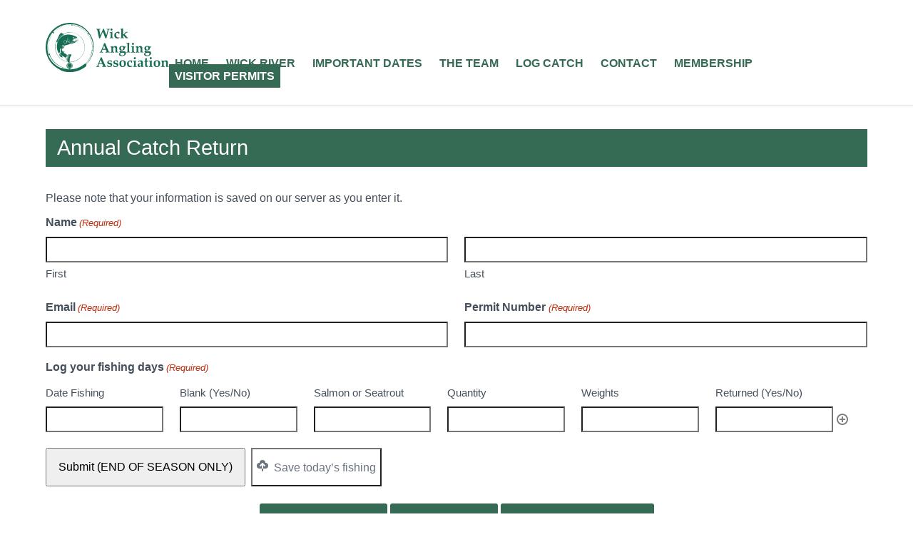

--- FILE ---
content_type: text/html; charset=UTF-8
request_url: https://www.wickriver.co.uk/annual-catch-return/
body_size: 14642
content:
<!DOCTYPE html>
<html lang="en-US">
<head>
<meta charset="UTF-8">
<script type="text/javascript">
/* <![CDATA[ */
 var gform;gform||(document.addEventListener("gform_main_scripts_loaded",function(){gform.scriptsLoaded=!0}),document.addEventListener("gform/theme/scripts_loaded",function(){gform.themeScriptsLoaded=!0}),window.addEventListener("DOMContentLoaded",function(){gform.domLoaded=!0}),gform={domLoaded:!1,scriptsLoaded:!1,themeScriptsLoaded:!1,isFormEditor:()=>"function"==typeof InitializeEditor,callIfLoaded:function(o){return!(!gform.domLoaded||!gform.scriptsLoaded||!gform.themeScriptsLoaded&&!gform.isFormEditor()||(gform.isFormEditor()&&console.warn("The use of gform.initializeOnLoaded() is deprecated in the form editor context and will be removed in Gravity Forms 3.1."),o(),0))},initializeOnLoaded:function(o){gform.callIfLoaded(o)||(document.addEventListener("gform_main_scripts_loaded",()=>{gform.scriptsLoaded=!0,gform.callIfLoaded(o)}),document.addEventListener("gform/theme/scripts_loaded",()=>{gform.themeScriptsLoaded=!0,gform.callIfLoaded(o)}),window.addEventListener("DOMContentLoaded",()=>{gform.domLoaded=!0,gform.callIfLoaded(o)}))},hooks:{action:{},filter:{}},addAction:function(o,r,e,t){gform.addHook("action",o,r,e,t)},addFilter:function(o,r,e,t){gform.addHook("filter",o,r,e,t)},doAction:function(o){gform.doHook("action",o,arguments)},applyFilters:function(o){return gform.doHook("filter",o,arguments)},removeAction:function(o,r){gform.removeHook("action",o,r)},removeFilter:function(o,r,e){gform.removeHook("filter",o,r,e)},addHook:function(o,r,e,t,n){null==gform.hooks[o][r]&&(gform.hooks[o][r]=[]);var d=gform.hooks[o][r];null==n&&(n=r+"_"+d.length),gform.hooks[o][r].push({tag:n,callable:e,priority:t=null==t?10:t})},doHook:function(r,o,e){var t;if(e=Array.prototype.slice.call(e,1),null!=gform.hooks[r][o]&&((o=gform.hooks[r][o]).sort(function(o,r){return o.priority-r.priority}),o.forEach(function(o){"function"!=typeof(t=o.callable)&&(t=window[t]),"action"==r?t.apply(null,e):e[0]=t.apply(null,e)})),"filter"==r)return e[0]},removeHook:function(o,r,t,n){var e;null!=gform.hooks[o][r]&&(e=(e=gform.hooks[o][r]).filter(function(o,r,e){return!!(null!=n&&n!=o.tag||null!=t&&t!=o.priority)}),gform.hooks[o][r]=e)}}); 
/* ]]> */
</script>

<meta name="viewport" content="width=device-width">
<script src="https://maps.googleapis.com/maps/api/js?key=AIzaSyAP_6KYEKu3vKLaQUVf5uuEXegJYPXRpIs&#038;v=3.exp&#038;libraries=places&#038;region=UK&#038;"></script>
<title>Annual Catch Return &#8211; Wick Angling Association</title>
<meta name='robots' content='max-image-preview:large' />
<link rel='dns-prefetch' href='//cdnjs.cloudflare.com' />
<link rel="alternate" type="application/rss+xml" title="Wick Angling Association &raquo; Feed" href="https://www.wickriver.co.uk/feed/" />
<link rel="alternate" type="application/rss+xml" title="Wick Angling Association &raquo; Comments Feed" href="https://www.wickriver.co.uk/comments/feed/" />
<link rel="alternate" title="oEmbed (JSON)" type="application/json+oembed" href="https://www.wickriver.co.uk/wp-json/oembed/1.0/embed?url=https%3A%2F%2Fwww.wickriver.co.uk%2Fannual-catch-return%2F" />
<link rel="alternate" title="oEmbed (XML)" type="text/xml+oembed" href="https://www.wickriver.co.uk/wp-json/oembed/1.0/embed?url=https%3A%2F%2Fwww.wickriver.co.uk%2Fannual-catch-return%2F&#038;format=xml" />
<style id='wp-img-auto-sizes-contain-inline-css' type='text/css'>
img:is([sizes=auto i],[sizes^="auto," i]){contain-intrinsic-size:3000px 1500px}
/*# sourceURL=wp-img-auto-sizes-contain-inline-css */
</style>
<style id='wp-block-library-inline-css' type='text/css'>
:root{--wp-block-synced-color:#7a00df;--wp-block-synced-color--rgb:122,0,223;--wp-bound-block-color:var(--wp-block-synced-color);--wp-editor-canvas-background:#ddd;--wp-admin-theme-color:#007cba;--wp-admin-theme-color--rgb:0,124,186;--wp-admin-theme-color-darker-10:#006ba1;--wp-admin-theme-color-darker-10--rgb:0,107,160.5;--wp-admin-theme-color-darker-20:#005a87;--wp-admin-theme-color-darker-20--rgb:0,90,135;--wp-admin-border-width-focus:2px}@media (min-resolution:192dpi){:root{--wp-admin-border-width-focus:1.5px}}.wp-element-button{cursor:pointer}:root .has-very-light-gray-background-color{background-color:#eee}:root .has-very-dark-gray-background-color{background-color:#313131}:root .has-very-light-gray-color{color:#eee}:root .has-very-dark-gray-color{color:#313131}:root .has-vivid-green-cyan-to-vivid-cyan-blue-gradient-background{background:linear-gradient(135deg,#00d084,#0693e3)}:root .has-purple-crush-gradient-background{background:linear-gradient(135deg,#34e2e4,#4721fb 50%,#ab1dfe)}:root .has-hazy-dawn-gradient-background{background:linear-gradient(135deg,#faaca8,#dad0ec)}:root .has-subdued-olive-gradient-background{background:linear-gradient(135deg,#fafae1,#67a671)}:root .has-atomic-cream-gradient-background{background:linear-gradient(135deg,#fdd79a,#004a59)}:root .has-nightshade-gradient-background{background:linear-gradient(135deg,#330968,#31cdcf)}:root .has-midnight-gradient-background{background:linear-gradient(135deg,#020381,#2874fc)}:root{--wp--preset--font-size--normal:16px;--wp--preset--font-size--huge:42px}.has-regular-font-size{font-size:1em}.has-larger-font-size{font-size:2.625em}.has-normal-font-size{font-size:var(--wp--preset--font-size--normal)}.has-huge-font-size{font-size:var(--wp--preset--font-size--huge)}.has-text-align-center{text-align:center}.has-text-align-left{text-align:left}.has-text-align-right{text-align:right}.has-fit-text{white-space:nowrap!important}#end-resizable-editor-section{display:none}.aligncenter{clear:both}.items-justified-left{justify-content:flex-start}.items-justified-center{justify-content:center}.items-justified-right{justify-content:flex-end}.items-justified-space-between{justify-content:space-between}.screen-reader-text{border:0;clip-path:inset(50%);height:1px;margin:-1px;overflow:hidden;padding:0;position:absolute;width:1px;word-wrap:normal!important}.screen-reader-text:focus{background-color:#ddd;clip-path:none;color:#444;display:block;font-size:1em;height:auto;left:5px;line-height:normal;padding:15px 23px 14px;text-decoration:none;top:5px;width:auto;z-index:100000}html :where(.has-border-color){border-style:solid}html :where([style*=border-top-color]){border-top-style:solid}html :where([style*=border-right-color]){border-right-style:solid}html :where([style*=border-bottom-color]){border-bottom-style:solid}html :where([style*=border-left-color]){border-left-style:solid}html :where([style*=border-width]){border-style:solid}html :where([style*=border-top-width]){border-top-style:solid}html :where([style*=border-right-width]){border-right-style:solid}html :where([style*=border-bottom-width]){border-bottom-style:solid}html :where([style*=border-left-width]){border-left-style:solid}html :where(img[class*=wp-image-]){height:auto;max-width:100%}:where(figure){margin:0 0 1em}html :where(.is-position-sticky){--wp-admin--admin-bar--position-offset:var(--wp-admin--admin-bar--height,0px)}@media screen and (max-width:600px){html :where(.is-position-sticky){--wp-admin--admin-bar--position-offset:0px}}

/*# sourceURL=wp-block-library-inline-css */
</style><link rel='stylesheet' id='wc-blocks-style-css' href='https://www.wickriver.co.uk/wp-content/plugins/woocommerce/assets/client/blocks/wc-blocks.css?ver=wc-10.4.3' type='text/css' media='all' />
<style id='global-styles-inline-css' type='text/css'>
:root{--wp--preset--aspect-ratio--square: 1;--wp--preset--aspect-ratio--4-3: 4/3;--wp--preset--aspect-ratio--3-4: 3/4;--wp--preset--aspect-ratio--3-2: 3/2;--wp--preset--aspect-ratio--2-3: 2/3;--wp--preset--aspect-ratio--16-9: 16/9;--wp--preset--aspect-ratio--9-16: 9/16;--wp--preset--color--black: #000000;--wp--preset--color--cyan-bluish-gray: #abb8c3;--wp--preset--color--white: #ffffff;--wp--preset--color--pale-pink: #f78da7;--wp--preset--color--vivid-red: #cf2e2e;--wp--preset--color--luminous-vivid-orange: #ff6900;--wp--preset--color--luminous-vivid-amber: #fcb900;--wp--preset--color--light-green-cyan: #7bdcb5;--wp--preset--color--vivid-green-cyan: #00d084;--wp--preset--color--pale-cyan-blue: #8ed1fc;--wp--preset--color--vivid-cyan-blue: #0693e3;--wp--preset--color--vivid-purple: #9b51e0;--wp--preset--gradient--vivid-cyan-blue-to-vivid-purple: linear-gradient(135deg,rgb(6,147,227) 0%,rgb(155,81,224) 100%);--wp--preset--gradient--light-green-cyan-to-vivid-green-cyan: linear-gradient(135deg,rgb(122,220,180) 0%,rgb(0,208,130) 100%);--wp--preset--gradient--luminous-vivid-amber-to-luminous-vivid-orange: linear-gradient(135deg,rgb(252,185,0) 0%,rgb(255,105,0) 100%);--wp--preset--gradient--luminous-vivid-orange-to-vivid-red: linear-gradient(135deg,rgb(255,105,0) 0%,rgb(207,46,46) 100%);--wp--preset--gradient--very-light-gray-to-cyan-bluish-gray: linear-gradient(135deg,rgb(238,238,238) 0%,rgb(169,184,195) 100%);--wp--preset--gradient--cool-to-warm-spectrum: linear-gradient(135deg,rgb(74,234,220) 0%,rgb(151,120,209) 20%,rgb(207,42,186) 40%,rgb(238,44,130) 60%,rgb(251,105,98) 80%,rgb(254,248,76) 100%);--wp--preset--gradient--blush-light-purple: linear-gradient(135deg,rgb(255,206,236) 0%,rgb(152,150,240) 100%);--wp--preset--gradient--blush-bordeaux: linear-gradient(135deg,rgb(254,205,165) 0%,rgb(254,45,45) 50%,rgb(107,0,62) 100%);--wp--preset--gradient--luminous-dusk: linear-gradient(135deg,rgb(255,203,112) 0%,rgb(199,81,192) 50%,rgb(65,88,208) 100%);--wp--preset--gradient--pale-ocean: linear-gradient(135deg,rgb(255,245,203) 0%,rgb(182,227,212) 50%,rgb(51,167,181) 100%);--wp--preset--gradient--electric-grass: linear-gradient(135deg,rgb(202,248,128) 0%,rgb(113,206,126) 100%);--wp--preset--gradient--midnight: linear-gradient(135deg,rgb(2,3,129) 0%,rgb(40,116,252) 100%);--wp--preset--font-size--small: 13px;--wp--preset--font-size--medium: 20px;--wp--preset--font-size--large: 36px;--wp--preset--font-size--x-large: 42px;--wp--preset--spacing--20: 0.44rem;--wp--preset--spacing--30: 0.67rem;--wp--preset--spacing--40: 1rem;--wp--preset--spacing--50: 1.5rem;--wp--preset--spacing--60: 2.25rem;--wp--preset--spacing--70: 3.38rem;--wp--preset--spacing--80: 5.06rem;--wp--preset--shadow--natural: 6px 6px 9px rgba(0, 0, 0, 0.2);--wp--preset--shadow--deep: 12px 12px 50px rgba(0, 0, 0, 0.4);--wp--preset--shadow--sharp: 6px 6px 0px rgba(0, 0, 0, 0.2);--wp--preset--shadow--outlined: 6px 6px 0px -3px rgb(255, 255, 255), 6px 6px rgb(0, 0, 0);--wp--preset--shadow--crisp: 6px 6px 0px rgb(0, 0, 0);}:where(.is-layout-flex){gap: 0.5em;}:where(.is-layout-grid){gap: 0.5em;}body .is-layout-flex{display: flex;}.is-layout-flex{flex-wrap: wrap;align-items: center;}.is-layout-flex > :is(*, div){margin: 0;}body .is-layout-grid{display: grid;}.is-layout-grid > :is(*, div){margin: 0;}:where(.wp-block-columns.is-layout-flex){gap: 2em;}:where(.wp-block-columns.is-layout-grid){gap: 2em;}:where(.wp-block-post-template.is-layout-flex){gap: 1.25em;}:where(.wp-block-post-template.is-layout-grid){gap: 1.25em;}.has-black-color{color: var(--wp--preset--color--black) !important;}.has-cyan-bluish-gray-color{color: var(--wp--preset--color--cyan-bluish-gray) !important;}.has-white-color{color: var(--wp--preset--color--white) !important;}.has-pale-pink-color{color: var(--wp--preset--color--pale-pink) !important;}.has-vivid-red-color{color: var(--wp--preset--color--vivid-red) !important;}.has-luminous-vivid-orange-color{color: var(--wp--preset--color--luminous-vivid-orange) !important;}.has-luminous-vivid-amber-color{color: var(--wp--preset--color--luminous-vivid-amber) !important;}.has-light-green-cyan-color{color: var(--wp--preset--color--light-green-cyan) !important;}.has-vivid-green-cyan-color{color: var(--wp--preset--color--vivid-green-cyan) !important;}.has-pale-cyan-blue-color{color: var(--wp--preset--color--pale-cyan-blue) !important;}.has-vivid-cyan-blue-color{color: var(--wp--preset--color--vivid-cyan-blue) !important;}.has-vivid-purple-color{color: var(--wp--preset--color--vivid-purple) !important;}.has-black-background-color{background-color: var(--wp--preset--color--black) !important;}.has-cyan-bluish-gray-background-color{background-color: var(--wp--preset--color--cyan-bluish-gray) !important;}.has-white-background-color{background-color: var(--wp--preset--color--white) !important;}.has-pale-pink-background-color{background-color: var(--wp--preset--color--pale-pink) !important;}.has-vivid-red-background-color{background-color: var(--wp--preset--color--vivid-red) !important;}.has-luminous-vivid-orange-background-color{background-color: var(--wp--preset--color--luminous-vivid-orange) !important;}.has-luminous-vivid-amber-background-color{background-color: var(--wp--preset--color--luminous-vivid-amber) !important;}.has-light-green-cyan-background-color{background-color: var(--wp--preset--color--light-green-cyan) !important;}.has-vivid-green-cyan-background-color{background-color: var(--wp--preset--color--vivid-green-cyan) !important;}.has-pale-cyan-blue-background-color{background-color: var(--wp--preset--color--pale-cyan-blue) !important;}.has-vivid-cyan-blue-background-color{background-color: var(--wp--preset--color--vivid-cyan-blue) !important;}.has-vivid-purple-background-color{background-color: var(--wp--preset--color--vivid-purple) !important;}.has-black-border-color{border-color: var(--wp--preset--color--black) !important;}.has-cyan-bluish-gray-border-color{border-color: var(--wp--preset--color--cyan-bluish-gray) !important;}.has-white-border-color{border-color: var(--wp--preset--color--white) !important;}.has-pale-pink-border-color{border-color: var(--wp--preset--color--pale-pink) !important;}.has-vivid-red-border-color{border-color: var(--wp--preset--color--vivid-red) !important;}.has-luminous-vivid-orange-border-color{border-color: var(--wp--preset--color--luminous-vivid-orange) !important;}.has-luminous-vivid-amber-border-color{border-color: var(--wp--preset--color--luminous-vivid-amber) !important;}.has-light-green-cyan-border-color{border-color: var(--wp--preset--color--light-green-cyan) !important;}.has-vivid-green-cyan-border-color{border-color: var(--wp--preset--color--vivid-green-cyan) !important;}.has-pale-cyan-blue-border-color{border-color: var(--wp--preset--color--pale-cyan-blue) !important;}.has-vivid-cyan-blue-border-color{border-color: var(--wp--preset--color--vivid-cyan-blue) !important;}.has-vivid-purple-border-color{border-color: var(--wp--preset--color--vivid-purple) !important;}.has-vivid-cyan-blue-to-vivid-purple-gradient-background{background: var(--wp--preset--gradient--vivid-cyan-blue-to-vivid-purple) !important;}.has-light-green-cyan-to-vivid-green-cyan-gradient-background{background: var(--wp--preset--gradient--light-green-cyan-to-vivid-green-cyan) !important;}.has-luminous-vivid-amber-to-luminous-vivid-orange-gradient-background{background: var(--wp--preset--gradient--luminous-vivid-amber-to-luminous-vivid-orange) !important;}.has-luminous-vivid-orange-to-vivid-red-gradient-background{background: var(--wp--preset--gradient--luminous-vivid-orange-to-vivid-red) !important;}.has-very-light-gray-to-cyan-bluish-gray-gradient-background{background: var(--wp--preset--gradient--very-light-gray-to-cyan-bluish-gray) !important;}.has-cool-to-warm-spectrum-gradient-background{background: var(--wp--preset--gradient--cool-to-warm-spectrum) !important;}.has-blush-light-purple-gradient-background{background: var(--wp--preset--gradient--blush-light-purple) !important;}.has-blush-bordeaux-gradient-background{background: var(--wp--preset--gradient--blush-bordeaux) !important;}.has-luminous-dusk-gradient-background{background: var(--wp--preset--gradient--luminous-dusk) !important;}.has-pale-ocean-gradient-background{background: var(--wp--preset--gradient--pale-ocean) !important;}.has-electric-grass-gradient-background{background: var(--wp--preset--gradient--electric-grass) !important;}.has-midnight-gradient-background{background: var(--wp--preset--gradient--midnight) !important;}.has-small-font-size{font-size: var(--wp--preset--font-size--small) !important;}.has-medium-font-size{font-size: var(--wp--preset--font-size--medium) !important;}.has-large-font-size{font-size: var(--wp--preset--font-size--large) !important;}.has-x-large-font-size{font-size: var(--wp--preset--font-size--x-large) !important;}
/*# sourceURL=global-styles-inline-css */
</style>

<style id='classic-theme-styles-inline-css' type='text/css'>
/*! This file is auto-generated */
.wp-block-button__link{color:#fff;background-color:#32373c;border-radius:9999px;box-shadow:none;text-decoration:none;padding:calc(.667em + 2px) calc(1.333em + 2px);font-size:1.125em}.wp-block-file__button{background:#32373c;color:#fff;text-decoration:none}
/*# sourceURL=/wp-includes/css/classic-themes.min.css */
</style>
<link rel='stylesheet' id='woocommerce-layout-css' href='https://www.wickriver.co.uk/wp-content/plugins/woocommerce/assets/css/woocommerce-layout.css?ver=10.4.3' type='text/css' media='all' />
<link rel='stylesheet' id='woocommerce-smallscreen-css' href='https://www.wickriver.co.uk/wp-content/plugins/woocommerce/assets/css/woocommerce-smallscreen.css?ver=10.4.3' type='text/css' media='only screen and (max-width: 768px)' />
<link rel='stylesheet' id='woocommerce-general-css' href='https://www.wickriver.co.uk/wp-content/plugins/woocommerce/assets/css/woocommerce.css?ver=10.4.3' type='text/css' media='all' />
<style id='woocommerce-inline-inline-css' type='text/css'>
.woocommerce form .form-row .required { visibility: visible; }
/*# sourceURL=woocommerce-inline-inline-css */
</style>
<link rel='stylesheet' id='wpbs-style-css' href='https://www.wickriver.co.uk/wp-content/plugins/wp-booking-system-premium/assets/css/style-front-end.min.css?ver=5.7.7.1' type='text/css' media='all' />
<link rel='stylesheet' id='wpbs-style-form-css' href='https://www.wickriver.co.uk/wp-content/plugins/wp-booking-system-premium/assets/css/style-front-end-form.min.css?ver=5.7.7.1' type='text/css' media='all' />
<link rel='stylesheet' id='gm-style-css' href='https://www.wickriver.co.uk/wp-content/themes/wa/style.css?ver=6.9' type='text/css' media='all' />
<link rel='stylesheet' id='gm-style-moasic-css' href='https://www.wickriver.co.uk/wp-content/themes/wa/vendor/nano/css/nanogallery2.min.css?ver=6.9' type='text/css' media='all' />
<link rel='stylesheet' id='gm-directory-css' href='https://www.wickriver.co.uk/wp-content/themes/wa/vendor/storeLocator/storelocator.min.css?ver=6.9' type='text/css' media='all' />
<link rel='stylesheet' id='gform_basic-css' href='https://www.wickriver.co.uk/wp-content/plugins/gravityforms/assets/css/dist/basic.min.css?ver=2.9.1' type='text/css' media='all' />
<link rel='stylesheet' id='gform_theme_components-css' href='https://www.wickriver.co.uk/wp-content/plugins/gravityforms/assets/css/dist/theme-components.min.css?ver=2.9.1' type='text/css' media='all' />
<link rel='stylesheet' id='gform_theme-css' href='https://www.wickriver.co.uk/wp-content/plugins/gravityforms/assets/css/dist/theme.min.css?ver=2.9.1' type='text/css' media='all' />
<script type="text/javascript" src="https://www.wickriver.co.uk/wp-includes/js/jquery/jquery.min.js?ver=3.7.1" id="jquery-core-js"></script>
<script type="text/javascript" src="https://www.wickriver.co.uk/wp-includes/js/jquery/jquery-migrate.min.js?ver=3.4.1" id="jquery-migrate-js"></script>
<script type="text/javascript" src="https://www.wickriver.co.uk/wp-content/plugins/woocommerce/assets/js/jquery-blockui/jquery.blockUI.min.js?ver=2.7.0-wc.10.4.3" id="wc-jquery-blockui-js" defer="defer" data-wp-strategy="defer"></script>
<script type="text/javascript" id="wc-add-to-cart-js-extra">
/* <![CDATA[ */
var wc_add_to_cart_params = {"ajax_url":"/wp-admin/admin-ajax.php","wc_ajax_url":"/?wc-ajax=%%endpoint%%","i18n_view_cart":"View cart","cart_url":"https://www.wickriver.co.uk/cart/","is_cart":"","cart_redirect_after_add":"no"};
//# sourceURL=wc-add-to-cart-js-extra
/* ]]> */
</script>
<script type="text/javascript" src="https://www.wickriver.co.uk/wp-content/plugins/woocommerce/assets/js/frontend/add-to-cart.min.js?ver=10.4.3" id="wc-add-to-cart-js" defer="defer" data-wp-strategy="defer"></script>
<script type="text/javascript" src="https://www.wickriver.co.uk/wp-content/plugins/woocommerce/assets/js/js-cookie/js.cookie.min.js?ver=2.1.4-wc.10.4.3" id="wc-js-cookie-js" defer="defer" data-wp-strategy="defer"></script>
<script type="text/javascript" id="woocommerce-js-extra">
/* <![CDATA[ */
var woocommerce_params = {"ajax_url":"/wp-admin/admin-ajax.php","wc_ajax_url":"/?wc-ajax=%%endpoint%%","i18n_password_show":"Show password","i18n_password_hide":"Hide password"};
//# sourceURL=woocommerce-js-extra
/* ]]> */
</script>
<script type="text/javascript" src="https://www.wickriver.co.uk/wp-content/plugins/woocommerce/assets/js/frontend/woocommerce.min.js?ver=10.4.3" id="woocommerce-js" defer="defer" data-wp-strategy="defer"></script>
<script type="text/javascript" src="https://www.wickriver.co.uk/wp-content/themes/wa/vendor/nano/jquery.nanogallery2.min.js?ver=6.9" id="gm-mosaic-js"></script>
<script type="text/javascript" src="https://cdnjs.cloudflare.com/ajax/libs/html5shiv/3.7.3/html5shiv.min.js?ver=6.9" id="shiv-js"></script>
<script type="text/javascript" src="https://www.wickriver.co.uk/wp-content/themes/wa/vendor/storeLocator/jquery.geocomplete.min.js?ver=6.9" id="geolookup-js"></script>
<script type="text/javascript" src="https://www.wickriver.co.uk/wp-content/themes/wa/js/map.js?ver=6.9" id="gm-map-js"></script>
<script type="text/javascript" src="https://www.wickriver.co.uk/wp-content/themes/wa/vendor/storeLocator/handlebars-v4.0.12.js?ver=6.9" id="handlebars-js"></script>
<script type="text/javascript" src="https://www.wickriver.co.uk/wp-content/themes/wa/vendor/storeLocator/jquery.storelocator.min.js?ver=6.9" id="storelocator-js"></script>
<script type="text/javascript" defer='defer' src="https://www.wickriver.co.uk/wp-content/plugins/gravityforms/js/jquery.json.min.js?ver=2.9.1" id="gform_json-js"></script>
<script type="text/javascript" id="gform_gravityforms-js-extra">
/* <![CDATA[ */
var gf_global = {"gf_currency_config":{"name":"Pound Sterling","symbol_left":"&#163;","symbol_right":"","symbol_padding":" ","thousand_separator":",","decimal_separator":".","decimals":2,"code":"GBP"},"base_url":"https://www.wickriver.co.uk/wp-content/plugins/gravityforms","number_formats":[],"spinnerUrl":"https://www.wickriver.co.uk/wp-content/plugins/gravityforms/images/spinner.svg","version_hash":"4e0c260e9f4a0bc71f22e5af2d8421ce","strings":{"newRowAdded":"New row added.","rowRemoved":"Row removed","formSaved":"The form has been saved.  The content contains the link to return and complete the form."}};
var gform_i18n = {"datepicker":{"days":{"monday":"Mo","tuesday":"Tu","wednesday":"We","thursday":"Th","friday":"Fr","saturday":"Sa","sunday":"Su"},"months":{"january":"January","february":"February","march":"March","april":"April","may":"May","june":"June","july":"July","august":"August","september":"September","october":"October","november":"November","december":"December"},"firstDay":1,"iconText":"Select date"}};
var gf_legacy_multi = {"2":""};
var gform_gravityforms = {"strings":{"invalid_file_extension":"This type of file is not allowed. Must be one of the following:","delete_file":"Delete this file","in_progress":"in progress","file_exceeds_limit":"File exceeds size limit","illegal_extension":"This type of file is not allowed.","max_reached":"Maximum number of files reached","unknown_error":"There was a problem while saving the file on the server","currently_uploading":"Please wait for the uploading to complete","cancel":"Cancel","cancel_upload":"Cancel this upload","cancelled":"Cancelled"},"vars":{"images_url":"https://www.wickriver.co.uk/wp-content/plugins/gravityforms/images"}};
//# sourceURL=gform_gravityforms-js-extra
/* ]]> */
</script>
<script type="text/javascript" id="gform_gravityforms-js-before">
/* <![CDATA[ */

//# sourceURL=gform_gravityforms-js-before
/* ]]> */
</script>
<script type="text/javascript" defer='defer' src="https://www.wickriver.co.uk/wp-content/plugins/gravityforms/js/gravityforms.min.js?ver=2.9.1" id="gform_gravityforms-js"></script>
<script type="text/javascript" defer='defer' src="https://www.wickriver.co.uk/wp-content/plugins/gravityforms/assets/js/dist/utils.min.js?ver=501a987060f4426fb517400c73c7fc1e" id="gform_gravityforms_utils-js"></script>
<link rel="https://api.w.org/" href="https://www.wickriver.co.uk/wp-json/" /><link rel="alternate" title="JSON" type="application/json" href="https://www.wickriver.co.uk/wp-json/wp/v2/pages/1253" />	<noscript><style>.woocommerce-product-gallery{ opacity: 1 !important; }</style></noscript>
	<link rel="canonical" href="https://www.wickriver.co.uk/annual-catch-return/">
		<style type="text/css" id="wp-custom-css">
			.single_add_to_cart_button {
	background: rgb(67, 105, 86) !important;
}

.newsmeta, .product_meta {display:none;}

.woocommerce div.product form.cart .variations select {
	padding: 0 !important;
}

.related.products {
    display: none !important;
}		</style>
		<!-- Global site tag (gtag.js) - Google Analytics -->
<script async src="https://www.googletagmanager.com/gtag/js?id=UA-49485169-19"></script>
<script>
  window.dataLayer = window.dataLayer || [];
  function gtag(){dataLayer.push(arguments);}
  gtag('js', new Date());

  gtag('config', 'UA-49485169-19');
</script>


</head>
<body class="wp-singular page-template-default page page-id-1253 wp-theme-wa theme-wa woocommerce-no-js page--internal">
<header role="banner">
	<div class="wrapper">
		<h2><a href="https://www.wickriver.co.uk/"><img alt="Wick Angling Association" src="https://www.wickriver.co.uk/wp-content/themes/wa/images/logo.svg"  ></a> <b>Wick Angling Association - Fishing in Caithness</b></h2>
        <nav class="navigation navigation--main">
	<input id="menutoggle" type="checkbox"> <label class="navigation--main__togglebutton" for="menutoggle">Menu</label>
	<ul>
        <li id="menu-item-684" class="menu-item menu-item-type-custom menu-item-object-custom menu-item-684"><a href="/">Home</a></li>
<li id="menu-item-152" class="menu-item menu-item-type-post_type menu-item-object-page menu-item-152"><a href="https://www.wickriver.co.uk/about-wick-river/">Wick River</a></li>
<li id="menu-item-412" class="menu-item menu-item-type-post_type menu-item-object-page menu-item-412"><a href="https://www.wickriver.co.uk/important-dates/">Important Dates</a></li>
<li id="menu-item-165" class="menu-item menu-item-type-post_type menu-item-object-page menu-item-165"><a href="https://www.wickriver.co.uk/the-team/">The Team</a></li>
<li id="menu-item-195" class="menu-item menu-item-type-post_type menu-item-object-page menu-item-195"><a href="https://www.wickriver.co.uk/catch-recording/">Log Catch</a></li>
<li id="menu-item-204" class="menu-item menu-item-type-post_type menu-item-object-page menu-item-204"><a href="https://www.wickriver.co.uk/contact/">Contact</a></li>
<li id="menu-item-687" class="menu-item menu-item-type-post_type menu-item-object-page menu-item-687"><a href="https://www.wickriver.co.uk/membership-application/">Membership</a></li>
<li id="menu-item-688" class="menu-item menu-item-type-post_type menu-item-object-page menu-item-688"><a href="https://www.wickriver.co.uk/visitor-permits/">Visitor Permits</a></li>
	</ul>
</nav>
	</div>
</header>


    <main class="wrapper">
		<section>
		<header class="intro">
            <h2>Annual Catch Return</h2>
          </header>
                    
          
                <div class='gf_browser_chrome gform_wrapper gravity-theme gform-theme--no-framework' data-form-theme='gravity-theme' data-form-index='0' id='gform_wrapper_2' >
                        <div class='gform_heading'>
                            <p class='gform_description'></p>
                        </div><form method='post' enctype='multipart/form-data'  id='gform_2'  action='/annual-catch-return/' data-formid='2' novalidate><input id=partial_entry_id_2 class="partial_entry_id" type=hidden name="partial_entry_id" value="pending" data-form_id="2"/>
                        <div class='gform-body gform_body'><div id='gform_fields_2' class='gform_fields top_label form_sublabel_below description_below validation_below'><fieldset id="field_2_1" class="gfield gfield--type-name gfield--width-full gfield_contains_required field_sublabel_below gfield--no-description field_description_below field_validation_below gfield_visibility_visible"  data-js-reload="field_2_1" ><legend class='gfield_label gform-field-label gfield_label_before_complex' >Name<span class="gfield_required"><span class="gfield_required gfield_required_text">(Required)</span></span></legend><div class='ginput_complex ginput_container ginput_container--name no_prefix has_first_name no_middle_name has_last_name no_suffix gf_name_has_2 ginput_container_name gform-grid-row' id='input_2_1'>
                            
                            <span id='input_2_1_3_container' class='name_first gform-grid-col gform-grid-col--size-auto' >
                                                    <input type='text' name='input_1.3' id='input_2_1_3' value=''   aria-required='true'     />
                                                    <label for='input_2_1_3' class='gform-field-label gform-field-label--type-sub '>First</label>
                                                </span>
                            
                            <span id='input_2_1_6_container' class='name_last gform-grid-col gform-grid-col--size-auto' >
                                                    <input type='text' name='input_1.6' id='input_2_1_6' value=''   aria-required='true'     />
                                                    <label for='input_2_1_6' class='gform-field-label gform-field-label--type-sub '>Last</label>
                                                </span>
                            
                        </div></fieldset><div id="field_2_3" class="gfield gfield--type-email gfield--width-half gfield_contains_required field_sublabel_below gfield--no-description field_description_below field_validation_below gfield_visibility_visible"  data-js-reload="field_2_3" ><label class='gfield_label gform-field-label' for='input_2_3'>Email<span class="gfield_required"><span class="gfield_required gfield_required_text">(Required)</span></span></label><div class='ginput_container ginput_container_email'>
                            <input name='input_3' id='input_2_3' type='email' value='' class='large'    aria-required="true" aria-invalid="false"  />
                        </div></div><div id="field_2_8" class="gfield gfield--type-text gfield--width-half gfield_contains_required field_sublabel_below gfield--no-description field_description_below field_validation_below gfield_visibility_visible"  data-js-reload="field_2_8" ><label class='gfield_label gform-field-label' for='input_2_8'>Permit Number<span class="gfield_required"><span class="gfield_required gfield_required_text">(Required)</span></span></label><div class='ginput_container ginput_container_text'><input name='input_8' id='input_2_8' type='text' value='' class='large'     aria-required="true" aria-invalid="false"   /></div></div><fieldset id="field_2_4" class="gfield gfield--type-list gfield--width-full gfield_contains_required field_sublabel_below gfield--no-description field_description_below field_validation_below gfield_visibility_visible"  data-js-reload="field_2_4" ><legend class='gfield_label gform-field-label gfield_label_before_complex' >Log your fishing days<span class="gfield_required"><span class="gfield_required gfield_required_text">(Required)</span></span></legend><div class='ginput_container ginput_container_list ginput_list ginput_container_list--columns'><div class='gfield_list gfield_list_container'><div class="gfield_list_header gform-grid-row"><div class="gform-field-label gfield_header_item gform-grid-col">Date Fishing</div><div class="gform-field-label gfield_header_item gform-grid-col">Blank (Yes/No)</div><div class="gform-field-label gfield_header_item gform-grid-col">Salmon or Seatrout</div><div class="gform-field-label gfield_header_item gform-grid-col">Quantity</div><div class="gform-field-label gfield_header_item gform-grid-col">Weights</div><div class="gform-field-label gfield_header_item gform-grid-col">Returned (Yes/No)</div><div class="gfield_header_item gfield_header_item--icons gform-grid-col">&nbsp;</div></div><div class="gfield_list_groups"><div class='gfield_list_row_odd gfield_list_group gform-grid-row'><div class='gfield_list_group_item gfield_list_cell gfield_list_4_cell1 gform-grid-col' data-label='Date Fishing'><input aria-invalid='false' aria-required="true"  aria-label='Date Fishing, Row 1' data-aria-label-template='Date Fishing, Row {0}' type='text' name='input_4[]' value=''   /></div><div class='gfield_list_group_item gfield_list_cell gfield_list_4_cell2 gform-grid-col' data-label='Blank (Yes/No)'><input aria-invalid='false' aria-required="true"  aria-label='Blank (Yes/No), Row 1' data-aria-label-template='Blank (Yes/No), Row {0}' type='text' name='input_4[]' value=''   /></div><div class='gfield_list_group_item gfield_list_cell gfield_list_4_cell3 gform-grid-col' data-label='Salmon or Seatrout'><input aria-invalid='false' aria-required="true"  aria-label='Salmon or Seatrout, Row 1' data-aria-label-template='Salmon or Seatrout, Row {0}' type='text' name='input_4[]' value=''   /></div><div class='gfield_list_group_item gfield_list_cell gfield_list_4_cell4 gform-grid-col' data-label='Quantity'><input aria-invalid='false' aria-required="true"  aria-label='Quantity, Row 1' data-aria-label-template='Quantity, Row {0}' type='text' name='input_4[]' value=''   /></div><div class='gfield_list_group_item gfield_list_cell gfield_list_4_cell5 gform-grid-col' data-label='Weights'><input aria-invalid='false' aria-required="true"  aria-label='Weights, Row 1' data-aria-label-template='Weights, Row {0}' type='text' name='input_4[]' value=''   /></div><div class='gfield_list_group_item gfield_list_cell gfield_list_4_cell6 gform-grid-col' data-label='Returned (Yes/No)'><input aria-invalid='false' aria-required="true"  aria-label='Returned (Yes/No), Row 1' data-aria-label-template='Returned (Yes/No), Row {0}' type='text' name='input_4[]' value=''   /></div><div class='gfield_list_icons gform-grid-col'>   <button type="button"  class='add_list_item ' aria-label='Add another row' onclick='gformAddListItem(this, 0)'>Add</button>   <button type="button"  class='delete_list_item' aria-label='Remove row 1' data-aria-label-template='Remove row {0}' onclick='gformDeleteListItem(this, 0)' style="visibility:hidden;">Remove</button></div></div></div></div></div></fieldset></div></div>
        <div class='gform-footer gform_footer top_label'> <input type='submit' id='gform_submit_button_2' class='gform_button button' onclick='gform.submission.handleButtonClick(this);' value='Submit (END OF SEASON ONLY)'  /> <button type='button'  id='gform_save_2_footer_link' onclick='gform.submission.handleButtonClick(this);' class='gform_save_link gform-theme-button gform-theme-button--secondary button'  ><svg aria-hidden="true" focusable="false" width="16" height="16" fill="none" xmlns="http://www.w3.org/2000/svg"><path fill-rule="evenodd" clip-rule="evenodd" d="M0 8a4 4 0 004 4h3v3a1 1 0 102 0v-3h3a4 4 0 100-8 4 4 0 10-8 0 4 4 0 00-4 4zm9 4H7V7.414L5.707 8.707a1 1 0 01-1.414-1.414l3-3a1 1 0 011.414 0l3 3a1 1 0 01-1.414 1.414L9 7.414V12z" fill="#6B7280"/></svg> Save today’s fishing</button>
            <input type='hidden' class='gform_hidden' name='gform_submission_method' data-js='gform_submission_method_2' value='postback' />
            <input type='hidden' class='gform_hidden' name='gform_theme' data-js='gform_theme_2' id='gform_theme_2' value='gravity-theme' />
            <input type='hidden' class='gform_hidden' name='gform_style_settings' data-js='gform_style_settings_2' id='gform_style_settings_2' value='' />
            <input type='hidden' class='gform_hidden' name='is_submit_2' value='1' />
            <input type='hidden' class='gform_hidden' name='gform_submit' value='2' />
            <input type='hidden' class='gform_hidden' name='gform_save' id='gform_save_2' value='' />
                             <input type='hidden' class='gform_hidden' name='gform_resume_token' id='gform_resume_token_2' value='' />
            <input type='hidden' class='gform_hidden' name='gform_unique_id' value='' />
            <input type='hidden' class='gform_hidden' name='state_2' value='WyJbXSIsIjM1OGIwNzMxYzUwNTJhYzQ3YWFmMmIyMTU0OGIwM2QwIl0=' />
            <input type='hidden' autocomplete='off' class='gform_hidden' name='gform_target_page_number_2' id='gform_target_page_number_2' value='0' />
            <input type='hidden' autocomplete='off' class='gform_hidden' name='gform_source_page_number_2' id='gform_source_page_number_2' value='1' />
            <input type='hidden' name='gform_field_values' value='' />
            
        </div>
                        </form>
                        </div><script type="text/javascript">
/* <![CDATA[ */
 gform.initializeOnLoaded( function() {gformInitSpinner( 2, 'https://www.wickriver.co.uk/wp-content/plugins/gravityforms/images/spinner.svg', true );jQuery('#gform_ajax_frame_2').on('load',function(){var contents = jQuery(this).contents().find('*').html();var is_postback = contents.indexOf('GF_AJAX_POSTBACK') >= 0;if(!is_postback){return;}var form_content = jQuery(this).contents().find('#gform_wrapper_2');var is_confirmation = jQuery(this).contents().find('#gform_confirmation_wrapper_2').length > 0;var is_redirect = contents.indexOf('gformRedirect(){') >= 0;var is_form = form_content.length > 0 && ! is_redirect && ! is_confirmation;var mt = parseInt(jQuery('html').css('margin-top'), 10) + parseInt(jQuery('body').css('margin-top'), 10) + 100;if(is_form){jQuery('#gform_wrapper_2').html(form_content.html());if(form_content.hasClass('gform_validation_error')){jQuery('#gform_wrapper_2').addClass('gform_validation_error');} else {jQuery('#gform_wrapper_2').removeClass('gform_validation_error');}setTimeout( function() { /* delay the scroll by 50 milliseconds to fix a bug in chrome */  }, 50 );if(window['gformInitDatepicker']) {gformInitDatepicker();}if(window['gformInitPriceFields']) {gformInitPriceFields();}var current_page = jQuery('#gform_source_page_number_2').val();gformInitSpinner( 2, 'https://www.wickriver.co.uk/wp-content/plugins/gravityforms/images/spinner.svg', true );jQuery(document).trigger('gform_page_loaded', [2, current_page]);window['gf_submitting_2'] = false;}else if(!is_redirect){var confirmation_content = jQuery(this).contents().find('.GF_AJAX_POSTBACK').html();if(!confirmation_content){confirmation_content = contents;}jQuery('#gform_wrapper_2').replaceWith(confirmation_content);jQuery(document).trigger('gform_confirmation_loaded', [2]);window['gf_submitting_2'] = false;wp.a11y.speak(jQuery('#gform_confirmation_message_2').text());}else{jQuery('#gform_2').append(contents);if(window['gformRedirect']) {gformRedirect();}}jQuery(document).trigger("gform_pre_post_render", [{ formId: "2", currentPage: "current_page", abort: function() { this.preventDefault(); } }]);                if (event && event.defaultPrevented) {                return;         }        const gformWrapperDiv = document.getElementById( "gform_wrapper_2" );        if ( gformWrapperDiv ) {            const visibilitySpan = document.createElement( "span" );            visibilitySpan.id = "gform_visibility_test_2";            gformWrapperDiv.insertAdjacentElement( "afterend", visibilitySpan );        }        const visibilityTestDiv = document.getElementById( "gform_visibility_test_2" );        let postRenderFired = false;                function triggerPostRender() {            if ( postRenderFired ) {                return;            }            postRenderFired = true;            jQuery( document ).trigger( 'gform_post_render', [2, current_page] );            gform.utils.trigger( { event: 'gform/postRender', native: false, data: { formId: 2, currentPage: current_page } } );            gform.utils.trigger( { event: 'gform/post_render', native: false, data: { formId: 2, currentPage: current_page } } );            if ( visibilityTestDiv ) {                visibilityTestDiv.parentNode.removeChild( visibilityTestDiv );            }        }        function debounce( func, wait, immediate ) {            var timeout;            return function() {                var context = this, args = arguments;                var later = function() {                    timeout = null;                    if ( !immediate ) func.apply( context, args );                };                var callNow = immediate && !timeout;                clearTimeout( timeout );                timeout = setTimeout( later, wait );                if ( callNow ) func.apply( context, args );            };        }        const debouncedTriggerPostRender = debounce( function() {            triggerPostRender();        }, 200 );        if ( visibilityTestDiv && visibilityTestDiv.offsetParent === null ) {            const observer = new MutationObserver( ( mutations ) => {                mutations.forEach( ( mutation ) => {                    if ( mutation.type === 'attributes' && visibilityTestDiv.offsetParent !== null ) {                        debouncedTriggerPostRender();                        observer.disconnect();                    }                });            });            observer.observe( document.body, {                attributes: true,                childList: false,                subtree: true,                attributeFilter: [ 'style', 'class' ],            });        } else {            triggerPostRender();        }    } );} ); 
/* ]]&gt; */
</script>

          

          


		<div class="askme">
    		<a href="/visitor-permits/" class="btn btn-primary btn-big">Buy Visitor Permit</a> <a href="/the-rules/" class="btn btn-primary btn-big">See Our Rules</a> <a href="/about-wick-river/" class="btn btn-primary btn-big">More About Wick River</a>  
		</div>

	</section>
	
</main>



<div class="section section--buysell section--gradient">
	
	<section class="wrapper">
		<header class="buysell__header">
			<h2>Wick River Information</h2>
            
		</header>
			<div class="section--riverinfo">
	<ul>
		<li><a href="https://www2.sepa.org.uk/waterlevels/default.aspx?sd=t&lc=234324" target="_blank">Check <br>River Level</a></li>
		<li><a href="https://www.facebook.com/groups/589953485175922/" target="_blank">Join <br>Facebook Group</a></li>
		<li><a href="https://www.accuweather.com/en/gb/wick/kw1-5/weather-forecast/328494" target="_blank">Weather <br>Forecast</a></li>
		<li><a href="/catch-reports/">View <br>Catch Reports</a></li>
	</ul>
</div>

            	<div class="acf-map">
                                			<div class="marker" data-lat="58.421418757933" data-lng="-3.2974756631421" data-icon="https://www.wickriver.co.uk/wp-content/themes/wa/images/map--parking.png">
            				<h4>Parking</h4>
            			</div>
                                			<div class="marker" data-lat="58.434707217309" data-lng="-3.2891797750549" data-icon="https://www.wickriver.co.uk/wp-content/themes/wa/images/map--parking.png">
            				<h4>Parking</h4>
            			</div>
                                			<div class="marker" data-lat="58.45038287639" data-lng="-3.2735478609161" data-icon="https://www.wickriver.co.uk/wp-content/themes/wa/images/map--parking.png">
            				<h4>Parking (Foot Access Only)</h4>
            			</div>
                                			<div class="marker" data-lat="58.454498735363" data-lng="-3.2762817046047" data-icon="https://www.wickriver.co.uk/wp-content/themes/wa/images/map--parking.png">
            				<h4>Parking</h4>
            			</div>
                                			<div class="marker" data-lat="58.46080394472" data-lng="-3.2897080504608" data-icon="https://www.wickriver.co.uk/wp-content/themes/wa/images/map--parking.png">
            				<h4>Parking</h4>
            			</div>
                                			<div class="marker" data-lat="58.470822108642" data-lng="-3.3006578903263" data-icon="https://www.wickriver.co.uk/wp-content/themes/wa/images/map--parking.png">
            				<h4>Parking</h4>
            			</div>
                                			<div class="marker" data-lat="58.477160859069" data-lng="-3.2736561222748" data-icon="https://www.wickriver.co.uk/wp-content/themes/wa/images/map--parking.png">
            				<h4>Parking</h4>
            			</div>
                                			<div class="marker" data-lat="58.476187367438" data-lng="-3.2618641726458" data-icon="https://www.wickriver.co.uk/wp-content/themes/wa/images/map--parking.png">
            				<h4>Parking</h4>
            			</div>
                                			<div class="marker" data-lat="58.464980638332" data-lng="-3.2302971207809" data-icon="https://www.wickriver.co.uk/wp-content/themes/wa/images/map--parking.png">
            				<h4>Parking</h4>
            			</div>
                                			<div class="marker" data-lat="58.463838333128" data-lng="-3.1886180762184" data-icon="https://www.wickriver.co.uk/wp-content/themes/wa/images/map--parking.png">
            				<h4>Parking</h4>
            			</div>
                                			<div class="marker" data-lat="58.445711453018" data-lng="-3.1713904463959" data-icon="https://www.wickriver.co.uk/wp-content/themes/wa/images/map--parking.png">
            				<h4>Parking</h4>
            			</div>
                                			<div class="marker" data-lat="58.454146032869" data-lng="-3.1567941422308" data-icon="https://www.wickriver.co.uk/wp-content/themes/wa/images/map--parking.png">
            				<h4>Parking</h4>
            			</div>
                                			<div class="marker" data-lat="58.45821826125" data-lng="-3.1427659117889" data-icon="https://www.wickriver.co.uk/wp-content/themes/wa/images/map--parking.png">
            				<h4>Parking</h4>
            			</div>
                                			<div class="marker" data-lat="58.455726235919" data-lng="-3.1290784679199" data-icon="https://www.wickriver.co.uk/wp-content/themes/wa/images/map--parking.png">
            				<h4>Parking</h4>
            			</div>
                                			<div class="marker" data-lat="58.420466060607" data-lng="-3.3291598717163" data-icon="https://www.wickriver.co.uk/wp-content/themes/wa/images/map--fishing.png">
            				<h4>Kensary Burn</h4>
            			</div>
                                			<div class="marker" data-lat="58.423314522083" data-lng="-3.3122404972504" data-icon="https://www.wickriver.co.uk/wp-content/themes/wa/images/map--fishing.png">
            				<h4>Badlipster</h4>
            			</div>
                                			<div class="marker" data-lat="58.434873292933" data-lng="-3.2894907817153" data-icon="https://www.wickriver.co.uk/wp-content/themes/wa/images/map--fishing.png">
            				<h4>Scorrieclate</h4>
            			</div>
                                			<div class="marker" data-lat="58.45179750569" data-lng="-3.2785796850281" data-icon="https://www.wickriver.co.uk/wp-content/themes/wa/images/map--fishing.png">
            				<h4>Sheriff&rsquo;s</h4>
            			</div>
                                			<div class="marker" data-lat="58.457253400129" data-lng="-3.3060240476685" data-icon="https://www.wickriver.co.uk/wp-content/themes/wa/images/map--fishing.png">
            				<h4>Acherole Burn</h4>
            			</div>
                                			<div class="marker" data-lat="58.460508571858" data-lng="-3.2905530660706" data-icon="https://www.wickriver.co.uk/wp-content/themes/wa/images/map--fishing.png">
            				<h4>Pennyland</h4>
            			</div>
                                			<div class="marker" data-lat="58.4704293743" data-lng="-3.2987016170578" data-icon="https://www.wickriver.co.uk/wp-content/themes/wa/images/map--fishing.png">
            				<h4>Watten Bridge</h4>
            			</div>
                                			<div class="marker" data-lat="58.470564026569" data-lng="-3.2986533372955" data-icon="https://www.wickriver.co.uk/wp-content/themes/wa/images/map--fishing.png">
            				<h4>Bridge Pool</h4>
            			</div>
                                			<div class="marker" data-lat="58.47077259481" data-lng="-3.2985711734691" data-icon="https://www.wickriver.co.uk/wp-content/themes/wa/images/map--fishing.png">
            				<h4>River Marker</h4>
            			</div>
                                			<div class="marker" data-lat="58.473313064285" data-lng="-3.2951128213959" data-icon="https://www.wickriver.co.uk/wp-content/themes/wa/images/map--fishing.png">
            				<h4>Clay Bank</h4>
            			</div>
                                			<div class="marker" data-lat="58.473554296109" data-lng="-3.2877367466049" data-icon="https://www.wickriver.co.uk/wp-content/themes/wa/images/map--fishing.png">
            				<h4>Back of the Hotel</h4>
            			</div>
                                			<div class="marker" data-lat="58.477130207131" data-lng="-3.2814207897979" data-icon="https://www.wickriver.co.uk/wp-content/themes/wa/images/map--fishing.png">
            				<h4>Mill Stream</h4>
            			</div>
                                			<div class="marker" data-lat="58.475972132924" data-lng="-3.2800924509125" data-icon="https://www.wickriver.co.uk/wp-content/themes/wa/images/map--fishing.png">
            				<h4>The Pot</h4>
            			</div>
                                			<div class="marker" data-lat="58.474461608871" data-lng="-3.2760336370396" data-icon="https://www.wickriver.co.uk/wp-content/themes/wa/images/map--fishing.png">
            				<h4>Sanny Lyons</h4>
            			</div>
                                			<div class="marker" data-lat="58.474685187805" data-lng="-3.2745982231939" data-icon="https://www.wickriver.co.uk/wp-content/themes/wa/images/map--fishing.png">
            				<h4>Stepping Stones</h4>
            			</div>
                                			<div class="marker" data-lat="58.474986775881" data-lng="-3.2718894009107" data-icon="https://www.wickriver.co.uk/wp-content/themes/wa/images/map--fishing.png">
            				<h4>Borgies</h4>
            			</div>
                                			<div class="marker" data-lat="58.475780907894" data-lng="-3.2728367750423" data-icon="https://www.wickriver.co.uk/wp-content/themes/wa/images/map--fishing.png">
            				<h4>Little Pot</h4>
            			</div>
                                			<div class="marker" data-lat="58.476110582559" data-lng="-3.2669796226087" data-icon="https://www.wickriver.co.uk/wp-content/themes/wa/images/map--fishing.png">
            				<h4>Tarroul Bridge</h4>
            			</div>
                                			<div class="marker" data-lat="58.475226591597" data-lng="-3.2635618769836" data-icon="https://www.wickriver.co.uk/wp-content/themes/wa/images/map--fishing.png">
            				<h4>Long Shank</h4>
            			</div>
                                			<div class="marker" data-lat="58.473929668778" data-lng="-3.2615356383033" data-icon="https://www.wickriver.co.uk/wp-content/themes/wa/images/map--fishing.png">
            				<h4>Kitty Gow&rsquo;s</h4>
            			</div>
                                			<div class="marker" data-lat="58.475029204375" data-lng="-3.2574249827576" data-icon="https://www.wickriver.co.uk/wp-content/themes/wa/images/map--fishing.png">
            				<h4>Tarroul</h4>
            			</div>
                                			<div class="marker" data-lat="58.475433106772" data-lng="-3.2531779032295" data-icon="https://www.wickriver.co.uk/wp-content/themes/wa/images/map--fishing.png">
            				<h4>Quarry Hole</h4>
            			</div>
                                			<div class="marker" data-lat="58.474890715227" data-lng="-3.2526361517522" data-icon="https://www.wickriver.co.uk/wp-content/themes/wa/images/map--fishing.png">
            				<h4>Corrie&rsquo;s Dam</h4>
            			</div>
                                			<div class="marker" data-lat="58.474955890703" data-lng="-3.2518138014984" data-icon="https://www.wickriver.co.uk/wp-content/themes/wa/images/map--fishing.png">
            				<h4>Doodser&rsquo;s Dam</h4>
            			</div>
                                			<div class="marker" data-lat="58.47409329138" data-lng="-3.2473291480255" data-icon="https://www.wickriver.co.uk/wp-content/themes/wa/images/map--fishing.png">
            				<h4>Wash Pool</h4>
            			</div>
                                			<div class="marker" data-lat="58.464301653395" data-lng="-3.1991030299377" data-icon="https://www.wickriver.co.uk/wp-content/themes/wa/images/map--fishing.png">
            				<h4>Winless Burn</h4>
            			</div>
                                			<div class="marker" data-lat="58.458375410081" data-lng="-3.1899406039429" data-icon="https://www.wickriver.co.uk/wp-content/themes/wa/images/map--fishing.png">
            				<h4>Footbridge</h4>
            			</div>
                                			<div class="marker" data-lat="58.454840865787" data-lng="-3.1814004504394" data-icon="https://www.wickriver.co.uk/wp-content/themes/wa/images/map--fishing.png">
            				<h4>The Strath</h4>
            			</div>
                                			<div class="marker" data-lat="58.463987407993" data-lng="-3.2267000552005" data-icon="https://www.wickriver.co.uk/wp-content/themes/wa/images/map--fishing.png">
            				<h4>Stepping Stones</h4>
            			</div>
                                			<div class="marker" data-lat="58.462197584284" data-lng="-3.2195307337952" data-icon="https://www.wickriver.co.uk/wp-content/themes/wa/images/map--fishing.png">
            				<h4>Shepherd&rsquo;s</h4>
            			</div>
                                			<div class="marker" data-lat="58.462332189698" data-lng="-3.2098533236694" data-icon="https://www.wickriver.co.uk/wp-content/themes/wa/images/map--fishing.png">
            				<h4>Ingimster Bridge</h4>
            			</div>
                                			<div class="marker" data-lat="58.463134442032" data-lng="-3.2081367098999" data-icon="https://www.wickriver.co.uk/wp-content/themes/wa/images/map--fishing.png">
            				<h4>Ingimster</h4>
            			</div>
                                			<div class="marker" data-lat="58.459408084935" data-lng="-3.2023002230835" data-icon="https://www.wickriver.co.uk/wp-content/themes/wa/images/map--fishing.png">
            				<h4>Sandy Hole</h4>
            			</div>
                                			<div class="marker" data-lat="58.47328435765" data-lng="-3.2478655898285" data-icon="https://www.wickriver.co.uk/wp-content/themes/wa/images/map--fishing.png">
            				<h4>Man-made Pools</h4>
            			</div>
                                			<div class="marker" data-lat="58.472155402137" data-lng="-3.2480859273818" data-icon="https://www.wickriver.co.uk/wp-content/themes/wa/images/map--fishing.png">
            				<h4>Rocky Pool</h4>
            			</div>
                                			<div class="marker" data-lat="58.471950779902" data-lng="-3.2475273263754" data-icon="https://www.wickriver.co.uk/wp-content/themes/wa/images/map--fishing.png">
            				<h4>Footbridge</h4>
            			</div>
                                			<div class="marker" data-lat="58.471269807833" data-lng="-3.2452262961578" data-icon="https://www.wickriver.co.uk/wp-content/themes/wa/images/map--fishing.png">
            				<h4>Long Pool</h4>
            			</div>
                                			<div class="marker" data-lat="58.468771649483" data-lng="-3.2399304975301" data-icon="https://www.wickriver.co.uk/wp-content/themes/wa/images/map--fishing.png">
            				<h4>Windmill Pool</h4>
            			</div>
                                			<div class="marker" data-lat="58.465875040644" data-lng="-3.2348754186676" data-icon="https://www.wickriver.co.uk/wp-content/themes/wa/images/map--fishing.png">
            				<h4>Fingers Pool</h4>
            			</div>
                                			<div class="marker" data-lat="58.465095640369" data-lng="-3.2323585165329" data-icon="https://www.wickriver.co.uk/wp-content/themes/wa/images/map--fishing.png">
            				<h4>Built Inner</h4>
            			</div>
                                			<div class="marker" data-lat="58.464378668755" data-lng="-3.2308263921767" data-icon="https://www.wickriver.co.uk/wp-content/themes/wa/images/map--fishing.png">
            				<h4>Bilbster Bridge</h4>
            			</div>
                                			<div class="marker" data-lat="58.449843457813" data-lng="-3.1241728388977" data-icon="https://www.wickriver.co.uk/wp-content/themes/wa/images/map--fishing.png">
            				<h4>Bull&rsquo;s Hole</h4>
            			</div>
                                			<div class="marker" data-lat="58.452391148958" data-lng="-3.1277743007311" data-icon="https://www.wickriver.co.uk/wp-content/themes/wa/images/map--fishing.png">
            				<h4>Grilse Pool</h4>
            			</div>
                                			<div class="marker" data-lat="58.453379978628" data-lng="-3.1310178363037" data-icon="https://www.wickriver.co.uk/wp-content/themes/wa/images/map--fishing.png">
            				<h4>Deeran&rsquo;s</h4>
            			</div>
                                			<div class="marker" data-lat="58.454383875381" data-lng="-3.1364932364975" data-icon="https://www.wickriver.co.uk/wp-content/themes/wa/images/map--fishing.png">
            				<h4>Dyke End</h4>
            			</div>
                                			<div class="marker" data-lat="58.455670107189" data-lng="-3.1399871432495" data-icon="https://www.wickriver.co.uk/wp-content/themes/wa/images/map--fishing.png">
            				<h4>Willie&rsquo;s</h4>
            			</div>
                                			<div class="marker" data-lat="58.455013394395" data-lng="-3.1449545943451" data-icon="https://www.wickriver.co.uk/wp-content/themes/wa/images/map--fishing.png">
            				<h4>Wellies</h4>
            			</div>
                                			<div class="marker" data-lat="58.451932472127" data-lng="-3.1591381156158" data-icon="https://www.wickriver.co.uk/wp-content/themes/wa/images/map--fishing.png">
            				<h4>Haster Burn</h4>
            			</div>
                                			<div class="marker" data-lat="58.449329790697" data-lng="-3.1671175516854" data-icon="https://www.wickriver.co.uk/wp-content/themes/wa/images/map--fishing.png">
            				<h4>Back of the woods</h4>
            			</div>
                                			<div class="marker" data-lat="58.45458924311" data-lng="-3.152690085144" data-icon="https://www.wickriver.co.uk/wp-content/themes/wa/images/map--fishing.png">
            				<h4>Hughie&rsquo;s</h4>
            			</div>
                                			<div class="marker" data-lat="58.454779783123" data-lng="-3.1508513737298" data-icon="https://www.wickriver.co.uk/wp-content/themes/wa/images/map--fishing.png">
            				<h4>Jasper&rsquo;s</h4>
            			</div>
                                			<div class="marker" data-lat="58.453696398688" data-lng="-3.1537898697014" data-icon="https://www.wickriver.co.uk/wp-content/themes/wa/images/map--fishing.png">
            				<h4>Bridge Pool</h4>
            			</div>
                                			<div class="marker" data-lat="58.45299129705" data-lng="-3.1584298538462" data-icon="https://www.wickriver.co.uk/wp-content/themes/wa/images/map--fishing.png">
            				<h4>McPhail&rsquo;s Pool</h4>
            			</div>
                                	</div>
            	<p class="center">Zoom in for more detail</p>
            	<p class="center"><a class="btn btn-primary btn-outline" href="/resources/WickRiverMap.pdf" target="_blank">Download Map</a></p>

			<p>Access to the river and parking areas are shown on the river map. Please ensure that you park considerately, and in particular, do not park in front of gates or block off access routes. The association depends heavily on the goodwill of farmers for access and we do not want to give any cause for concern. With that in mind, please also do not walk through fields of crops, take the outer edges, and please take your litter home with you.</p>


	</section>
</div>
<footer role="contentinfo">
	<div class="wrapper">
		<div class="cols cols--50">
			<div class="col">
    			<p>&copy; 2026 Wick Angling Association. All Rights Reserved.</p>
			</div>
						<div class="col">
				<p><a href="/the-rules/">Terms &amp; Conditions</a> / <a href="/privacy/">Privacy</a></p>
			</div>

		</div>
	</div>
</footer>
<script type="speculationrules">
{"prefetch":[{"source":"document","where":{"and":[{"href_matches":"/*"},{"not":{"href_matches":["/wp-*.php","/wp-admin/*","/wp-content/uploads/*","/wp-content/*","/wp-content/plugins/*","/wp-content/themes/wa/*","/*\\?(.+)"]}},{"not":{"selector_matches":"a[rel~=\"nofollow\"]"}},{"not":{"selector_matches":".no-prefetch, .no-prefetch a"}}]},"eagerness":"conservative"}]}
</script>
	<script type='text/javascript'>
		(function () {
			var c = document.body.className;
			c = c.replace(/woocommerce-no-js/, 'woocommerce-js');
			document.body.className = c;
		})();
	</script>
	<script type="text/javascript" src="https://www.wickriver.co.uk/wp-content/plugins/wp-booking-system-premium/assets/js/moment.min.js?ver=5.7.7.1" id="wpbs-momentjs-js"></script>
<script type="text/javascript" src="https://www.wickriver.co.uk/wp-includes/js/jquery/ui/core.min.js?ver=1.13.3" id="jquery-ui-core-js"></script>
<script type="text/javascript" src="https://www.wickriver.co.uk/wp-includes/js/jquery/ui/datepicker.min.js?ver=1.13.3" id="jquery-ui-datepicker-js"></script>
<script type="text/javascript" id="jquery-ui-datepicker-js-after">
/* <![CDATA[ */
jQuery(function(jQuery){jQuery.datepicker.setDefaults({"closeText":"Close","currentText":"Today","monthNames":["January","February","March","April","May","June","July","August","September","October","November","December"],"monthNamesShort":["Jan","Feb","Mar","Apr","May","Jun","Jul","Aug","Sep","Oct","Nov","Dec"],"nextText":"Next","prevText":"Previous","dayNames":["Sunday","Monday","Tuesday","Wednesday","Thursday","Friday","Saturday"],"dayNamesShort":["Sun","Mon","Tue","Wed","Thu","Fri","Sat"],"dayNamesMin":["S","M","T","W","T","F","S"],"dateFormat":"MM d, yy","firstDay":1,"isRTL":false});});
//# sourceURL=jquery-ui-datepicker-js-after
/* ]]> */
</script>
<script type="text/javascript" id="wpbs-script-js-extra">
/* <![CDATA[ */
var wpbs_ajax = {"ajax_url":"https://www.wickriver.co.uk/wp-admin/admin-ajax.php","plugins_dir":"https://www.wickriver.co.uk/wp-content/plugins/wp-booking-system-premium/","token":"fe74f73aa5","time_format":"MMMM D, YYYY","permalink":"https://www.wickriver.co.uk/annual-catch-return/","wpbs_iti":"","wpbs_iti_default_country":"","wpbs_iti_country_lookup":""};
//# sourceURL=wpbs-script-js-extra
/* ]]> */
</script>
<script type="text/javascript" src="https://www.wickriver.co.uk/wp-content/plugins/wp-booking-system-premium/assets/js/script-front-end.min.js?ver=5.7.7.1" id="wpbs-script-js"></script>
<script type="text/javascript" id="wpbs-inv-script-js-extra">
/* <![CDATA[ */
var wpbs_inv_ajax = {"ajaxurl":"https://www.wickriver.co.uk/wp-admin/admin-ajax.php"};
//# sourceURL=wpbs-inv-script-js-extra
/* ]]> */
</script>
<script type="text/javascript" src="https://www.wickriver.co.uk/wp-content/plugins/wp-booking-system-premium-inventory/assets/js/script-front-end.min.js?ver=1.0.7" id="wpbs-inv-script-js"></script>
<script type="text/javascript" src="https://www.wickriver.co.uk/wp-content/plugins/woocommerce/assets/js/sourcebuster/sourcebuster.min.js?ver=10.4.3" id="sourcebuster-js-js"></script>
<script type="text/javascript" id="wc-order-attribution-js-extra">
/* <![CDATA[ */
var wc_order_attribution = {"params":{"lifetime":1.0e-5,"session":30,"base64":false,"ajaxurl":"https://www.wickriver.co.uk/wp-admin/admin-ajax.php","prefix":"wc_order_attribution_","allowTracking":true},"fields":{"source_type":"current.typ","referrer":"current_add.rf","utm_campaign":"current.cmp","utm_source":"current.src","utm_medium":"current.mdm","utm_content":"current.cnt","utm_id":"current.id","utm_term":"current.trm","utm_source_platform":"current.plt","utm_creative_format":"current.fmt","utm_marketing_tactic":"current.tct","session_entry":"current_add.ep","session_start_time":"current_add.fd","session_pages":"session.pgs","session_count":"udata.vst","user_agent":"udata.uag"}};
//# sourceURL=wc-order-attribution-js-extra
/* ]]> */
</script>
<script type="text/javascript" src="https://www.wickriver.co.uk/wp-content/plugins/woocommerce/assets/js/frontend/order-attribution.min.js?ver=10.4.3" id="wc-order-attribution-js"></script>
<script type="text/javascript" src="https://www.wickriver.co.uk/wp-includes/js/dist/dom-ready.min.js?ver=f77871ff7694fffea381" id="wp-dom-ready-js"></script>
<script type="text/javascript" src="https://www.wickriver.co.uk/wp-includes/js/dist/hooks.min.js?ver=dd5603f07f9220ed27f1" id="wp-hooks-js"></script>
<script type="text/javascript" src="https://www.wickriver.co.uk/wp-includes/js/dist/i18n.min.js?ver=c26c3dc7bed366793375" id="wp-i18n-js"></script>
<script type="text/javascript" id="wp-i18n-js-after">
/* <![CDATA[ */
wp.i18n.setLocaleData( { 'text direction\u0004ltr': [ 'ltr' ] } );
//# sourceURL=wp-i18n-js-after
/* ]]> */
</script>
<script type="text/javascript" src="https://www.wickriver.co.uk/wp-includes/js/dist/a11y.min.js?ver=cb460b4676c94bd228ed" id="wp-a11y-js"></script>
<script type="text/javascript" defer='defer' src="https://www.wickriver.co.uk/wp-content/plugins/gravityforms/assets/js/dist/vendor-theme.min.js?ver=ddd2702ee024d421149a5e61416f1ff5" id="gform_gravityforms_theme_vendors-js"></script>
<script type="text/javascript" id="gform_gravityforms_theme-js-extra">
/* <![CDATA[ */
var gform_theme_config = {"common":{"form":{"honeypot":{"version_hash":"4e0c260e9f4a0bc71f22e5af2d8421ce"},"ajax":{"ajaxurl":"https://www.wickriver.co.uk/wp-admin/admin-ajax.php","ajax_submission_nonce":"0faae1c417","i18n":{"step_announcement":"Step %1$s of %2$s, %3$s","unknown_error":"There was an unknown error processing your request. Please try again."}}}},"hmr_dev":"","public_path":"https://www.wickriver.co.uk/wp-content/plugins/gravityforms/assets/js/dist/","config_nonce":"461ba35a4b"};
//# sourceURL=gform_gravityforms_theme-js-extra
/* ]]> */
</script>
<script type="text/javascript" defer='defer' src="https://www.wickriver.co.uk/wp-content/plugins/gravityforms/assets/js/dist/scripts-theme.min.js?ver=434d0c7a9798b432de24db888073c55f" id="gform_gravityforms_theme-js"></script>
<script type="text/javascript" id="heartbeat-js-extra">
/* <![CDATA[ */
var heartbeatSettings = {"ajaxurl":"/wp-admin/admin-ajax.php"};
//# sourceURL=heartbeat-js-extra
/* ]]> */
</script>
<script type="text/javascript" src="https://www.wickriver.co.uk/wp-includes/js/heartbeat.min.js?ver=6.9" id="heartbeat-js"></script>
<script type="text/javascript" id="gf_partial_entries-js-extra">
/* <![CDATA[ */
var gf_partial_entries_strings_2 = {"warningMessage":"Please note that your information is saved on our server as you enter it."};
var gf_partial_entries_strings_2 = {"warningMessage":"Please note that your information is saved on our server as you enter it."};
//# sourceURL=gf_partial_entries-js-extra
/* ]]> */
</script>
<script type="text/javascript" src="https://www.wickriver.co.uk/wp-content/plugins/gravityformspartialentries/js/partial-entries.min.js?ver=1.7" id="gf_partial_entries-js"></script>
<script type="text/javascript">
/* <![CDATA[ */
 gform.initializeOnLoaded( function() { jQuery(document).on('gform_post_render', function(event, formId, currentPage){if(formId == 2) {jQuery('#gform_save_2').val('');} } );jQuery(document).on('gform_post_conditional_logic', function(event, formId, fields, isInit){} ) } ); 
/* ]]> */
</script>
<script type="text/javascript">
/* <![CDATA[ */
 gform.initializeOnLoaded( function() {jQuery(document).trigger("gform_pre_post_render", [{ formId: "2", currentPage: "1", abort: function() { this.preventDefault(); } }]);                if (event && event.defaultPrevented) {                return;         }        const gformWrapperDiv = document.getElementById( "gform_wrapper_2" );        if ( gformWrapperDiv ) {            const visibilitySpan = document.createElement( "span" );            visibilitySpan.id = "gform_visibility_test_2";            gformWrapperDiv.insertAdjacentElement( "afterend", visibilitySpan );        }        const visibilityTestDiv = document.getElementById( "gform_visibility_test_2" );        let postRenderFired = false;                function triggerPostRender() {            if ( postRenderFired ) {                return;            }            postRenderFired = true;            jQuery( document ).trigger( 'gform_post_render', [2, 1] );            gform.utils.trigger( { event: 'gform/postRender', native: false, data: { formId: 2, currentPage: 1 } } );            gform.utils.trigger( { event: 'gform/post_render', native: false, data: { formId: 2, currentPage: 1 } } );            if ( visibilityTestDiv ) {                visibilityTestDiv.parentNode.removeChild( visibilityTestDiv );            }        }        function debounce( func, wait, immediate ) {            var timeout;            return function() {                var context = this, args = arguments;                var later = function() {                    timeout = null;                    if ( !immediate ) func.apply( context, args );                };                var callNow = immediate && !timeout;                clearTimeout( timeout );                timeout = setTimeout( later, wait );                if ( callNow ) func.apply( context, args );            };        }        const debouncedTriggerPostRender = debounce( function() {            triggerPostRender();        }, 200 );        if ( visibilityTestDiv && visibilityTestDiv.offsetParent === null ) {            const observer = new MutationObserver( ( mutations ) => {                mutations.forEach( ( mutation ) => {                    if ( mutation.type === 'attributes' && visibilityTestDiv.offsetParent !== null ) {                        debouncedTriggerPostRender();                        observer.disconnect();                    }                });            });            observer.observe( document.body, {                attributes: true,                childList: false,                subtree: true,                attributeFilter: [ 'style', 'class' ],            });        } else {            triggerPostRender();        }    } ); 
/* ]]> */
</script>
</body>
</html>

--- FILE ---
content_type: text/css
request_url: https://www.wickriver.co.uk/wp-content/themes/wa/style.css?ver=6.9
body_size: 6337
content:
/*!
Theme Name: Wick Angling Association 
Theme URI: 
Description: Custom Wordpress theme created by Larus Digital.
Author: Gordon Mackay
Version: 1.0
License: Copyright 2019 Larus Digital. All Rights Reserved.
*/html{line-height:1.15;-webkit-text-size-adjust:100%}body{margin:0}h1{font-size:2em;margin:0.67em 0}hr{box-sizing:content-box;height:0;overflow:visible}pre{font-family:monospace, monospace;font-size:1em}a{background-color:transparent}abbr[title]{border-bottom:none;text-decoration:underline;-webkit-text-decoration:underline dotted;text-decoration:underline dotted}b,strong{font-weight:bolder}code,kbd,samp{font-family:monospace, monospace;font-size:1em}small{font-size:80%}sub,sup{font-size:75%;line-height:0;position:relative;vertical-align:baseline}sub{bottom:-0.25em}sup{top:-0.5em}img{border-style:none}button,input,optgroup,select,textarea{font-family:inherit;font-size:100%;line-height:1.15;margin:0}button,input{overflow:visible}button,select{text-transform:none}button,[type="button"],[type="reset"],[type="submit"]{-webkit-appearance:button}button::-moz-focus-inner,[type="button"]::-moz-focus-inner,[type="reset"]::-moz-focus-inner,[type="submit"]::-moz-focus-inner{border-style:none;padding:0}button:-moz-focusring,[type="button"]:-moz-focusring,[type="reset"]:-moz-focusring,[type="submit"]:-moz-focusring{outline:1px dotted ButtonText}fieldset{padding:0.35em 0.75em 0.625em}legend{box-sizing:border-box;color:inherit;display:table;max-width:100%;padding:0;white-space:normal}progress{vertical-align:baseline}textarea{overflow:auto}[type="checkbox"],[type="radio"]{box-sizing:border-box;padding:0}[type="number"]::-webkit-inner-spin-button,[type="number"]::-webkit-outer-spin-button{height:auto}[type="search"]{-webkit-appearance:textfield;outline-offset:-2px}[type="search"]::-webkit-search-decoration{-webkit-appearance:none}::-webkit-file-upload-button{-webkit-appearance:button;font:inherit}details{display:block}summary{display:list-item}template{display:none}[hidden]{display:none}a{color:#009fe3}a:hover,a:focus{color:#121212}html{background-color:#fff;overflow-x:hidden}body{font-family:avenir,"avenir next",helvetica,arial,sans-serif;-webkit-font-feature-settings:"liga" 1,"onum" 1;font-feature-settings:"liga" 1,"onum" 1;color:#454f5b;font-size:1rem;line-height:1.5;padding:0}@media (-webkit-min-device-pixel-ratio: 2), (min-resolution: 192dpi){body{font-family:avenir,"avenir next",helvetica,arial,sans-serif}}@supports ((-webkit-font-variant-ligatures: common-ligatures) or (font-variant-ligatures: common-ligatures)){body{-webkit-font-feature-settings:normal;font-feature-settings:normal;-webkit-font-variant-ligatures:common-ligatures;font-variant-ligatures:common-ligatures}}@supports (font-variant-numeric: oldstyle-nums){body{-webkit-font-feature-settings:normal;font-feature-settings:normal;font-variant-numeric:oldstyle-nums}}.col img{max-width:100%;height:auto}h1,h2,h3,h4,h5,h6{font-family:avenir,"avenir next",helvetica,arial,sans-serif;font-weight:400;margin:0 0 .75rem;line-height:1.3;color:#356a55}h1{font-size:2.027rem}h2{font-size:1.802rem}h3{font-size:1.602rem}h4{font-size:1.266rem}h5{font-size:1.266rem}h6{font-size:1.266rem}p{margin-top:0;margin-bottom:1.5rem;font-size:1.125rem}p+h2,p+h3,p+h4{margin-top:1.5rem}dl,ol,ul{font-size:1.125rem}small{font-size:1rem}pre,code,samp{font-size:inherit}pre{margin-top:0;margin-bottom:1rem;overflow-x:scroll;background-color:#666;color:#eee;font-weight:700;padding:1rem;border-radius:.25rem}code{color:#eee}b,strong{font-family:avenir,"avenir next",helvetica,arial,sans-serif;font-weight:600}hr{border:0;border-bottom-style:solid;border-bottom-width:1px;border-bottom-color:#d8d8d8}blockquote{box-sizing:border-box;margin:2rem 0;padding:1.5rem;background-color:#d8d8d8}blockquote p{quotes:"“" "”" "‘" "’";font-family:avenir,"avenir next",helvetica,arial,sans-serif;font-size:1.424rem}blockquote p:last-of-type,blockquote p:only-of-type{margin-bottom:.75rem}blockquote p::before{content:open-quote;color:#a810c2}blockquote cite{display:block;font-size:1rem;font-style:normal}blockquote cite:before{content:"\2014\2009"}.intro{text-align:center;margin-top:2rem;margin-bottom:2rem}.page--internal .intro{padding:.5rem 1rem;background:#356a55}@media (min-width: 900px){.page--internal .intro{text-align:left}}@media (min-width: 900px){.page--internal .intro.intro--hasimage{padding:0;position:relative;background:none}}.page--internal .intro h2{margin-bottom:0;color:#fff}@media (min-width: 900px){.page--internal .intro.intro--hasimage h2{position:absolute;left:0;top:50%;border:none;padding:1.5rem;background:rgba(73,158,221,0.85);color:#fff;box-sizing:border-box;width:25%}}.important{text-align:center;color:#356a55;font-weight:bold}.warning{color:#c02f3f;font-weight:bold}.section--buysell h2{color:#fff;text-align:center}.section--buysell h3{color:#fff}.section--buysell p{color:#fff}.adverts__header h3{text-align:center}.section--adverts p{text-align:center}.cols--footer .col p,.cols--footer .col ul{font-size:1rem}.cols--footer .col p:last-child,.cols--footer .col li:last-child{margin-bottom:0}main li strong{color:#356a55}.cols--75-25>.col:nth-child(2) h4{color:#6a7c92;padding-bottom:.5rem;border-bottom:1px solid #d8d8d8}.book__title{font-size:.889rem}.content--single p:first-child{font-size:1.25em;font-weight:500}.wrapper{width:90%;max-width:90rem;margin-top:0;margin-right:auto;margin-bottom:0;margin-left:auto}main{display:block}img{max-width:100%;height:auto}.acf-map{width:100%;height:600px;border:#ccc solid 1px;margin:0 0 3rem}.acf-map img{max-width:inherit !important}.intructions{margin:0 auto;display:block}.section--gradient{margin-top:6rem;background:#3b795d;background:-webkit-gradient(linear, left top, right top, from(#3b795d), color-stop(35%, #418362), to(#264d3b));background:-webkit-linear-gradient(left, #3b795d 0%, #418362 35%, #264d3b 100%);background:linear-gradient(90deg, #3b795d 0%, #418362 35%, #264d3b 100%)}@media (min-width: 900px){.cols{margin-left:-1rem;margin-right:-1rem;zoom:1}.cols:before,.cols:after{display:block;overflow:hidden;height:0;content:"\0020"}.cols:after{clear:both}}@media (min-width: 900px){.col{box-sizing:border-box;padding-left:1rem;padding-right:1rem;float:left}}@media (min-width: 900px){.cols--33>.col{width:33.33%}}@media (min-width: 900px){.cols--50>.col{width:50%}}@media (min-width: 900px){.cols--25>.col{width:25%}}@media (min-width: 900px){.cols--75-25>.col:first-child{width:75%}}@media (min-width: 900px){.cols--75-25>.col:nth-child(2){width:25%}}@media (min-width: 900px){.cols--15-85>.col:first-child{width:15%}}@media (min-width: 900px){.cols--15-85>.col:nth-child(2){width:85%}}@media (min-width: 900px){.cols--10-90>.col:first-child{width:10%}}@media (min-width: 900px){.cols--10-90>.col:nth-child(2){width:90%}}@media (min-width: 900px){.cols--66-33>.col:first-child{width:66.66%}}@media (min-width: 900px){.cols--66-33>.col:nth-child(2){width:33.33%}}@media (min-width: 900px){.cols--footer .col:first-child,.cols--footer .col:nth-child(2),.cols--footer .col:nth-child(3){width:20%}}@media (min-width: 900px){.cols--footer .col:nth-child(4){width:40%}}@media (min-width: 900px){.buysell__cta{padding-top:3rem}}.section{padding-top:2rem;padding-bottom:2rem}.buysell__header{margin-bottom:2rem;text-align:center}.buysell__header p{text-transform:uppercase}.adverts__header{margin-bottom:2rem}.askme{text-align:center;margin-bottom:3rem}.book{text-align:center}.download-link{margin-bottom:3rem}.download-link a{text-align:center;font-size:1rem;text-decoration:none;border:1px solid #d8d8d8;color:#6a7c92;display:block;padding:2rem 2rem 2rem 4rem;background:url(images/ico--download.svg) no-repeat 16px 45%;border-radius:1rem}.download-link a:hover,.download-link a:focus,.download-link a:active{border-color:#009fe3;color:#009fe3}.col--author{zoom:1;text-align:center}.col--author:before,.col--author:after{display:block;overflow:hidden;height:0;content:"\0020"}.col--author:after{clear:both}.col--author img{box-sizing:border-box;padding:1rem;border-radius:50%;border:3px solid #d8d8d8}.col--author p{font-size:.889rem;padding:.5rem;background:#fafafa;border-radius:2rem}.links{margin-bottom:3rem;text-align:center}@media (min-width: 900px){.links{-webkit-columns:3;-moz-columns:3;columns:3;-webkit-column-gap:1rem;-moz-column-gap:1rem;column-gap:1rem}}.links a{text-align:center;font-size:1rem;text-decoration:none;border:1px solid #d8d8d8;color:#6a7c92;display:block;padding:1rem;border-radius:1rem}.links a:hover,.links a:focus,.links a:active{border-color:#009fe3;color:#009fe3}.intro img{width:100%;height:auto}.page-template-template-plotlist .acf-form,.page-template-template-directorylist .acf-form{margin-bottom:3rem}.page-template-template-plotlist [data-key="_post_content"],.page-template-template-directorylist [data-key="_post_content"]{position:absolute !important;height:1px;width:1px;overflow:hidden;clip:rect(1px, 1px, 1px, 1px)}.page-template-template-plotlist .updated,.page-template-template-directorylist .updated{padding:1rem;background:#29c538;color:#fff;line-height:normal}.page-template-template-plotlist .updated p,.page-template-template-directorylist .updated p{margin-bottom:0}.page-template-template-plotlist .acf-fields>.acf-field,.page-template-template-directorylist .acf-fields>.acf-field{padding-left:0;padding-right:0}.social-share{margin-bottom:1.5rem;zoom:1}.social-share:before,.social-share:after{display:block;overflow:hidden;height:0;content:"\0020"}.social-share:after{clear:both}.social-share a:last-child{float:right}.articles{grid-gap:1rem;margin-bottom:2rem}@media (min-width: 600px){.articles{display:-ms-grid;display:grid;-ms-grid-columns:1fr 1fr;grid-template-columns:1fr 1fr}}@media (min-width: 900px){.articles{-ms-grid-columns:1fr 1fr 1fr 1fr;grid-template-columns:1fr 1fr 1fr 1fr}}.paging{margin-bottom:2rem}.articles article h3{margin-bottom:.1rem}.newsmeta{font-size:.75em;display:block;margin-bottom:.25rem}.articles article h3 a{text-decoration:none}.articles article{padding:1rem;border:1px solid #fff}@supports (display: grid){.articles article{border:1px solid #d8d8d8}}.articles article p{margin-bottom:0}.fadedad{opacity:.35}.fadead *{-webkit-filter:gray;filter:gray;-webkit-filter:grayscale(100%);filter:grayscale(100%)}.fadedad h4.ad__title,.fadedad .btn-primary,.fadedad h4.standardad__title,.fadedad .standardad__link{background:#a0a0a0}.fadedad:hover h4.ad__title,.fadedad:hover .btn-primary,.fadedad:hover h4.standardad__title,.fadedad:hover .standardad__link{background:#009fe3}.fadedad:hover{opacity:1;-webkit-filter:none;filter:none}.intro--directory{zoom:1}.intro--directory:before,.intro--directory:after{display:block;overflow:hidden;height:0;content:"\0020"}.intro--directory:after{clear:both}@media (min-width: 900px){.intro--directory h2{width:50%;float:left}}@media (min-width: 900px){.intro--directory a{float:right}}.section--gradient h2{font-size:2.5em}.message{padding:3rem;text-align:center;color:#fff;font-size:1.424rem;margin-top:3rem;margin-bottom:3rem}.message--important{background:#c02f3f}.page-template-template-home .message--important{margin-top:0}.section--riverinfo{margin-bottom:1.5rem}.section--riverinfo ul{list-style:none;font-size:1em;margin:0 auto;padding:0}@media (min-width: 900px){.section--riverinfo ul{max-width:60%;display:-ms-grid;display:grid;-ms-grid-columns:1fr 1fr 1fr 1fr;grid-template-columns:1fr 1fr 1fr 1fr;grid-gap:1rem}}.section--riverinfo ul li a{display:block;max-width:70%;margin:0 auto;padding:1rem .5rem 1rem 60px;border:1px solid;color:#fff;text-decoration:none}.section--riverinfo ul li:first-child a{background:url(images/ico--waterlevel.svg) no-repeat 15px center}.section--riverinfo ul li:nth-child(2) a{background:url(images/ico--facebook.svg) no-repeat 15px center}.section--riverinfo ul li:nth-child(3) a{background:url(images/ico--weather.svg) no-repeat 15px center}.section--riverinfo ul li:last-child a{background:url(images/ico--catchreport.svg) no-repeat 15px center}.section--riverinfo ul li a:hover,.section--riverinfo ul li a:focus,.section--riverinfo ul li a:active{background-color:#1a2522}p.center{text-align:center}[role=contentinfo] a{color:#fff !important;text-decoration:none !important}.forsaleitem h4 span{display:block;color:#121212;padding-top:0;font-size:.8em;font-weight:bold}.forsaleitem{padding-bottom:1.5rem;border-bottom:1px solid #4d7961;margin-bottom:2rem}@media (min-width: 900px){.ads{display:-ms-grid;display:grid;grid-gap:1rem;margin-bottom:2rem}}@media (min-width: 900px){.ads--2{-ms-grid-columns:1fr 1fr;grid-template-columns:1fr 1fr}}@media (min-width: 900px){@supports (display: grid){.ads--1,.ads--3{-ms-grid-columns:1fr 1fr 1fr;grid-template-columns:1fr 1fr 1fr}}}.ad__businessimage{margin-bottom:1rem}.standardad *{box-sizing:border-box}.standardad{border:1px solid #d8d8d8;margin-bottom:1.5rem}.standardad__content{padding:1rem}@media (min-width: 900px){.standardad__content{display:-ms-grid;display:grid;-ms-grid-columns:8fr 1fr;grid-template-columns:8fr 1fr;-ms-grid-rows:1fr;grid-template-rows:1fr;grid-gap:1rem}}.standardad img{margin:auto}.standardad__title{background-color:#009fe3;padding:.5rem 1rem;margin-bottom:.5rem}.standardad__link{background-color:#009fe3;display:block;text-decoration:none;color:#fff;padding:.5rem 1rem}.standardad__title a{color:#fff;text-decoration:none}.ad{padding:1rem;margin-bottom:1rem}@media (min-width: 900px){.ad{margin-bottom:0}}@supports (display: grid){.ad{border:1px solid #d8d8d8}}.ad__businessimage{text-align:center;max-width:100%;height:auto}.ad__businessimage img{width:100%;height:auto;-webkit-box-flex:1;flex:1}.ad__content{display:-ms-grid;display:grid;-ms-grid-columns:5fr 1fr;grid-template-columns:5fr 1fr;grid-gap:1rem}.ad__text{margin-top:1rem;margin-bottom:1rem}.ad__text p{font-size:.889rem}.ad__cta{display:-ms-grid;display:grid;-ms-grid-columns:1fr 1fr 2fr;grid-template-columns:1fr 1fr 2fr;grid-gap:1rem}.ad__cta p{margin-bottom:0}.ad__address{margin-bottom:.5rem}.ad__title{text-align:left;padding:1rem;background:#009fe3}.ad__title a{text-decoration:none;color:#fff}.ad__cta .btn{display:block;box-sizing:border-box;width:100%;text-align:center}.ad__cta p:last-child{text-align:left}.ad p:last-child{margin-bottom:0}.ad__address{font-size:.85em}.ads--3 .ad:nth-child(1){-ms-grid-row:1;-ms-grid-column:1;-ms-grid-column-span:1}.ads--3 .ad:nth-child(2){-ms-grid-row:1;-ms-grid-column:2;-ms-grid-column-span:1}.ads--3 .ad:nth-child(3){-ms-grid-row:1;-ms-grid-column:3;-ms-grid-column-span:1}.ads--3 .ad__cta{-ms-grid-row:1;-ms-grid-column:1;-ms-grid-column-span:1}.ads--3 .ad__logo{-ms-grid-row:1;-ms-grid-column:2;-ms-grid-column-span:1}.ads--3 .ad__cta p:nth-child(1){overflow:hidden;-ms-grid-row:1;-ms-grid-column:1;-ms-grid-column-span:1}.ads--3 .ad__cta p:nth-child(2){overflow:hidden;-ms-grid-row:1;-ms-grid-column:2;-ms-grid-column-span:1}.ads--3 .ad__cta p:nth-child(3){overflow:hidden;-ms-grid-row:1;-ms-grid-column:3;-ms-grid-column-span:1}.standardad__info{-ms-grid-row:1;-ms-grid-column:1;-ms-grid-column-span:1}.standardad__logo{-ms-grid-row:1;-ms-grid-column:2;-ms-grid-column-span:1}.standardad__logo img{width:100%;height:auto;-webkit-box-flex:1;flex:1}.articles article:nth-child(1){-ms-grid-row:1;-ms-grid-column:1;-ms-grid-column-span:1}.articles article:nth-child(2){-ms-grid-row:1;-ms-grid-column:2;-ms-grid-column-span:1}.articles article:nth-child(3){-ms-grid-row:1;-ms-grid-column:3;-ms-grid-column-span:1}.articles article:nth-child(4){-ms-grid-row:1;-ms-grid-column:4;-ms-grid-column-span:1}.articles article img{width:100%;height:auto;-webkit-box-flex:1;flex:1}.ad__cta .btn{font-size:.889rem !important}[role="banner"]{padding-top:2rem;padding-bottom:2rem;zoom:1;border-bottom:1px solid #d8d8d8}[role="banner"]:before,[role="banner"]:after{display:block;overflow:hidden;height:0;content:"\0020"}[role="banner"]:after{clear:both}body.page-template-template-home [role="banner"]{position:relative;z-index:2;border-bottom:none;background-color:rgba(20,38,31,0.66)}@media (min-width: 900px){body.page-template-template-home [role="banner"]{width:100%;position:absolute;left:0;top:0}}[role="banner"] h2{text-align:center}@media (min-width: 900px){[role="banner"] h2{margin-bottom:0;text-align:left;width:15%;float:left}}[role="banner"] b{position:absolute !important;height:1px;width:1px;overflow:hidden;clip:rect(1px, 1px, 1px, 1px)}@-webkit-keyframes fadeInDown{from{opacity:0;-webkit-transform:translate3d(0, -100%, 0);transform:translate3d(0, -100%, 0)}to{opacity:1;-webkit-transform:none;transform:none}}@keyframes fadeInDown{from{opacity:0;-webkit-transform:translate3d(0, -100%, 0);transform:translate3d(0, -100%, 0)}to{opacity:1;-webkit-transform:none;transform:none}}@-webkit-keyframes fadeInLeft{from{opacity:0;-webkit-transform:translate3d(-100%, 0, 0);transform:translate3d(-100%, 0, 0)}to{opacity:1;-webkit-transform:none;transform:none}}@-webkit-keyframes fadeIn{from{opacity:0}to{opacity:1}}@keyframes fadeIn{from{opacity:0}to{opacity:1}}@keyframes fadeInLeft{from{opacity:0;-webkit-transform:translate3d(-100%, 0, 0);transform:translate3d(-100%, 0, 0)}to{opacity:1;-webkit-transform:none;transform:none}}.hero{zoom:1}@media (min-width: 1200px){.hero{z-index:1;position:relative}}.hero:before,.hero:after{display:block;overflow:hidden;height:0;content:"\0020"}.hero:after{clear:both}.hero__image{-webkit-animation:fadeIn 1s 1;animation:fadeIn 1s 1;width:100%;height:auto}.hero__content{-webkit-animation:fadeInDown 2s 1;animation:fadeInDown 2s 1}@media (min-width: 1200px){.hero__content{position:absolute;top:30%;width:100%}}.hero__peter{display:block;margin:0 auto 1rem;border-radius:50%;border:3px solid #d8d8d8;width:140px;height:auto}@media (min-width: 1200px){.hero__peter{float:left;margin-right:1rem}}.hero__intro{zoom:1;padding:1rem}.hero__intro:before,.hero__intro:after{display:block;overflow:hidden;height:0;content:"\0020"}.hero__intro:after{clear:both}@media (min-width: 1200px){.hero__intro{background:#edf4fa;padding:0;background:transparent;width:48%}}.hero__title{text-align:center}@media (min-width: 1200px){.hero__title{color:#f6f194;text-align:left;font-size:6em;line-height:1.1}}.hero__title br{display:none}@media (min-width: 1200px){.hero__title br{display:block}}.hero p{clear:both;text-align:center;-webkit-animation:fadeInLeft 2s 1;animation:fadeInLeft 2s 1}@media (min-width: 1200px){.hero p{color:#f6f194;text-align:left}}.featureimage{margin-bottom:3rem}.featureimage img{width:100%;height:auto}[role="contentinfo"]{background:#162522;padding-top:2rem;padding-bottom:2rem}[role="contentinfo"] *{color:#fff}[role="contentinfo"] .col:nth-child(2) p{text-align:right}#menutoggle{position:absolute !important;height:1px;width:1px;overflow:hidden;clip:rect(1px, 1px, 1px, 1px)}.navigation ul,.nav ul{list-style:none;padding:0;line-height:normal;margin:0}.navigation--main>ul li a{text-decoration:none;color:#356a55;text-transform:uppercase;font-weight:700;padding:.5rem;border-bottom:2px solid transparent}.navigation--main>ul>li a:hover,.navigation--main>ul>li a:focus,.navigation--main>ul>li a:active{color:#24483a}.navigation--main>ul>li.current-page-ancestor>a,.navigation--main>ul>li.current-menu-item>a,.navigation--main>ul>li.current-post-parent>a{color:#121212}.navigation--main__togglebutton{display:block;cursor:pointer;text-align:center;padding:.25rem .5rem;border:2px solid #436956;color:#436956;width:6em;margin-left:auto;margin-right:auto}.page-template-template-home .navigation--main__togglebutton{border:2px solid #fff;color:#fff}.navigation--main input[type=checkbox]:checked ~ ul{display:block}.navigation--main ul{font-size:1rem;display:none;zoom:1;text-align:center;padding-top:2rem}.navigation--main ul:before,.navigation--main ul:after{display:block;overflow:hidden;height:0;content:"\0020"}.navigation--main ul:after{clear:both}.navigation--main>ul>li{display:inline-block;width:50%;float:left}.navigation--main ul.sub-menu{display:none;list-style:none;padding:1rem !important;margin:0 0 0 0 !important;font-size:.88em !important;width:12em;text-align:left;background:#356a55;border:1px solid #fff;border-top-right-radius:.5rem;border-bottom-left-radius:.5rem;border-bottom-right-radius:.5rem;position:absolute;left:0;top:auto;z-index:999999999;font-size:1rem !important}@media (min-width: 900px){.navigation--main ul li:hover ul.sub-menu{display:block;-webkit-animation:fadeIn 0.5s 1;animation:fadeIn 0.5s 1}}.navigation--main ul li:hover ul.sub-menu li{margin-bottom:.5rem}.navigation--main ul li:hover ul.sub-menu li a{color:#fff}.navigation--main ul li:hover ul.sub-menu li:last-child{margin-bottom:0}@media (min-width: 900px){.navigation--main{zoom:1;width:85%;float:right}.navigation--main:before,.navigation--main:after{display:block;overflow:hidden;height:0;content:"\0020"}.navigation--main:after{clear:both}.navigation--main__togglebutton{display:none;cursor:pointer}.navigation--main ul{padding-top:3rem;text-align:left;display:block;float:right}.navigation--main>ul>li{margin-right:.5rem;width:auto;position:relative;margin-bottom:0}.navigation--main>ul>li:last-child a{background:#356a55;color:#fff;border-bottom:none !important}.navigation--main ul li:last-child{margin-right:0}.navigation--main>ul>li.has-sub>a{pointer-events:none;cursor:pointer !important}}.nav--sidebar{margin-bottom:3rem}.nav--sidebar ul{font-size:1rem}.nav--sidebar li{margin-bottom:.5rem}.nav--sidebar a{display:block;padding:.5rem 1rem;text-decoration:none;background:#fff;color:#454f5b;border:1px solid #d8d8d8;border-radius:1rem}.nav--sidebar li a:hover,.nav--sidebar li a:focus,.nav--sidebar li a:active,.nav--sidebar li.current-menu-item a{background:#fafafa;border-color:#009fe3}.nav--sidebar li.current-menu-item a{border-width:3px}.page-template-template-home .navigation--main li a{color:#fff !important}.btn,.acf-button,.btn-readmore,.wpforms-submit,#wpbs-form-submit-1{font-family:inherit;font-size:inherit;font-weight:bold;text-decoration:none;cursor:pointer;display:inline-block;line-height:1.125rem;padding:.5rem 1rem;margin:0 0 1rem;height:auto;border:1px solid transparent;vertical-align:middle;-webkit-appearance:none;color:inherit;background-color:transparent}.btn:hover,.acf-button:hover,.btn-readmore:hover,.wpforms-submit:hover,#wpbs-form-submit-1:hover{text-decoration:none}.btn:focus,.acf-button:focus,.btn-readmore:focus,.wpforms-submit:focus,#wpbs-form-submit-1:focus{outline:none;border-color:rgba(0,0,0,0.125);box-shadow:0 0 0 3px rgba(0,0,0,0.25)}::-moz-focus-inner{border:0;padding:0}.btn-primary,.acf-button,.btn-readmore,.wpforms-submit,#wpbs-form-submit-1{color:#fff !important;background-color:#356a55 !important;border-radius:3px !important}.btn-white{color:#356a55;background-color:#fff;border-radius:3px}.btn-primary:hover,.acf-button:hover,.btn-readmore:hover,.wpforms-submit:hover,#wpbs-form-submit-1:hover{box-shadow:inset 0 0 0 20rem rgba(0,0,0,0.0625)}.btn-primary:active,.acf-button:active,.wpforms-submit:active{box-shadow:inset 0 0 0 20rem rgba(0,0,0,0.125),inset 0 3px 4px 0 rgba(0,0,0,0.25),0 0 1px rgba(0,0,0,0.125)}.btn-primary:disabled,.btn-primary.is-disabled{opacity:.5;pointer-events:none;cursor:not-allowed !important}.btn-outline,.btn-outline:hover{border-color:currentcolor}.btn-outline{border-radius:3px}.btn-outline:hover{box-shadow:inset 0 0 0 20rem rgba(0,0,0,0.0625)}.btn-outline:active{box-shadow:inset 0 0 0 20rem rgba(0,0,0,0.125),inset 0 3px 4px 0 rgba(0,0,0,0.25),0 0 1px rgba(0,0,0,0.125)}.btn-outline:disabled,.btn-outline.is-disabled{opacity:.5}.btn-small,.btn-readmore{padding:.5rem .5rem}.btn-big,.acf-button{padding:1rem 1.25rem}.btn-narrow{padding-left:.5rem;padding-right:.5rem}.btn-readmore{display:block;margin-top:1rem}table{border-collapse:separate;border-spacing:0;max-width:100%;width:100%;margin-bottom:1.5rem}th{text-align:left;font-weight:bold}th,td{padding:.75rem;line-height:inherit}th{vertical-align:top;color:#356a55}td{vertical-align:top}table th,table td{border-bottom-width:1px;border-bottom-style:solid;border-bottom-color:#d8d8d8}table tr:last-child td,table tr:last-child th{border-bottom:0}input,select,textarea,fieldset{font-family:inherit;font-size:1rem;box-sizing:border-box;margin-top:0;margin-bottom:1rem;padding:1rem}#bh-sl-user-location{padding:1.5rem;background:#fafafa;margin-bottom:3rem;border-radius:1rem}#bh-sl-user-location input,#bh-sl-user-location select,#bh-sl-user-location button{width:100%}label{vertical-align:middle;margin-bottom:.5rem;display:block}input[type=text],input[type=date],input[type=datetime],input[type=datetime-local],input[type=email],input[type=month],input[type=number],input[type=password],input[type=search],input[type=tel],input[type=time],input[type=url],input[type=week]{height:2.25rem;padding:.5rem .5rem;vertical-align:middle;-webkit-appearance:none}select{line-height:1.75;padding:.5rem .5rem}select:not([multiple]){height:2.25rem;vertical-align:middle}textarea,.form--addlisting textarea{line-height:1.75;padding:.5rem .5rem;border-style:solid;border-width:1px;border-color:rgba(0,0,0,0.125);border-radius:3px}.field{border-style:solid;border-width:1px;border-color:rgba(0,0,0,0.125);border-radius:3px}.field:focus,.field.is-focused{outline:none;border-color:#009fe3;box-shadow:0 0 0 2px rgba(0,116,217,0.5)}.field:disabled,.field.is-disabled{background-color:rgba(0,0,0,0.125);opacity:.5}.field:-moz-read-only:not(select),.field.is-read-only{background-color:rgba(0,0,0,0.125)}.field:read-only:not(select),.field.is-read-only{background-color:rgba(0,0,0,0.125)}.field.is-success{border-color:#29c538}.field.is-success:focus,.field.is-success.is-focused{box-shadow:0 0 0 2px rgba(46,204,64,0.5)}.field.is-warning{border-color:#ffdc00}.field.is-warning:focus,.field.is-warning.is-focused{box-shadow:0 0 0 2px rgba(255,220,0,0.5)}.field:invalid,.field.is-error{border-color:#ff4136}.field:invalid:focus,.field:invalid.is-focused,.field.is-error:focus,.field.is-error.is-focused{box-shadow:0 0 0 2px rgba(255,65,54,0.5)}.ajax-contact{margin-bottom:2rem}.form-messages{-webkit-animation:bounceInDown 1s 1;animation:bounceInDown 1s 1;padding:1rem;color:#fff;margin-bottom:1rem}.page .form--addlisting .acf-input input[type="text"],.page .form--addlisting .acf-input input[type="email"],.page .form--addlisting .acf-input input[type="url"]{font-family:inherit !important;font-size:1rem !important;box-sizing:border-box !important;margin-top:0 !important;margin-bottom:1rem !important;padding:1rem !important;height:2.25rem !important;padding:.5rem .5rem !important;vertical-align:middle !important;-webkit-appearance:none !important;border-style:solid !important;border-width:1px !important;border-color:rgba(0,0,0,0.125) !important;border-radius:3px !important}.frm--buildcostcalc p{margin-bottom:0}.frm--buildcostcalc fieldset{border:1px solid #d8d8d8}#buildcost{padding:1rem;background:#29c538;color:#fff;margin-bottom:3rem;font-weight:bold}.error{color:#c02f3f;font-weight:bold}.mapbg{background:url(images/bg_calc.png) no-repeat 90% 50%;padding-right:300px}.directorylist{list-style:none;margin:0 0 3rem;padding:0;box-sizing:border-box}.directorylist li{padding:.5rem;margin-bottom:0;box-sizing:border-box}.list-label{color:#009fe3}.directorylist li h3 span{font-size:.889rem}.bh-sl-map{height:900px;margin-bottom:3rem;border:5px solid #d8d8d8}.article--directory{padding:1rem 0 0 0;border-top:1px solid #fafafa;margin-bottom:3rem}.article--directory .article__more{text-align:center}.article__smalltext{font-size:.79rem;color:#a0a0a0}.article--directory .col{border-left:1px solid #d8d8d8;min-height:3em}.article--directory .col:first-child{border:none}.alignnone{margin:0 1rem 1rem 0}.aligncenter,div.aligncenter{display:block;margin:0 auto}.alignright{float:none;margin:0}@media (min-width: 600px){.alignright{float:right;margin:0 0 1rem 1rem}}.alignleft{float:none;margin:0}@media (min-width: 600px){.alignleft{float:left;margin:0 1rem 1rem 0}}.aligncenter{display:block;margin:0 auto}a img.alignright{float:right;margin:0 0 1rem 1rem}a img.alignnone{margin:0 1rem 1rem 0}a img.alignleft{float:left;margin:0 1rem 1rem 0}a img.aligncenter{display:block;margin-left:auto;margin-right:auto}.wp-caption{background-color:#fff;border:1px solid #f0f0f0;max-width:100%;padding:.375rem .375rem 0 .375rem;text-align:center}.wp-caption.alignnone{margin:0 1rem 1rem 0}.wp-caption.alignleft{margin:0 1rem 1rem 0}.wp-caption.alignright{margin:0 0 1rem 1rem}.wp-caption img{border:0 none;height:auto;margin:0;max-width:98.5%;padding:0;width:auto}.wp-caption p.wp-caption-text{margin:0 0 1em;padding:0;text-indent:0}.wp-caption-text{font-size:.889rem;text-align:left}.required{color:#c02f3f}ol.commentlist li{margin-bottom:.75rem}ol.commentlist li.comment{border:1px solid #bfbfbf;padding:1em}ol.commentlist li.comment div.vcard cite.fn{font-style:normal}ol.commentlist li.comment div.vcard img.avatar{border:1px solid #bfbfbf;float:right;margin:0 0 1em 1em;border-radius:50%;padding:.05em}ol.commentlist li.comment div.comment-metadata{font-size:.8em}ol.commentlist li.comment div.comment-meta a{color:#ccc}ol.commentlist li.comment p{margin:0 0 1em}ol.commentlist li.comment ul{list-style:none;margin:0 0 1em 1em}ol.commentlist li.comment div.reply a{font-weight:bold}ol.commentlist li.comment ul.children,ol.commentlist li.comment ol.children{list-style:none;margin:1em 0 0;text-indent:0}ol.commentlist li.comment ul.children li.depth-2{border-left:1px solid #555;margin:0 0 .25em .25em}ol.commentlist li.comment ul.children li.depth-3{border-left:1px solid #999;margin:0 0 .25em .25em}ol.commentlist li.comment ul.children li.depth-4{border-left:1px solid #bbb;margin:0 0 .25em .25em}ol.commentlist li.even{background:#fff}ol.commentlist li.odd{background:#f6f6f6}ol.commentlist li.parent{border-left:1px solid #121212}a.comment-reply-link{font-family:inherit;font-size:0.8em;font-weight:bold;text-decoration:none;cursor:pointer;display:inline-block;line-height:1.125rem;padding:.25rem .5rem;margin:0;height:auto;border:1px solid transparent;vertical-align:middle;-webkit-appearance:none;color:#121212;background-color:#d8d8d8;border-radius:3px}.tagcloud{margin-bottom:2rem}


--- FILE ---
content_type: image/svg+xml
request_url: https://www.wickriver.co.uk/wp-content/themes/wa/images/ico--weather.svg
body_size: 579
content:
<?xml version="1.0" encoding="UTF-8"?>
<svg width="36px" height="30px" viewBox="0 0 36 30" version="1.1" xmlns="http://www.w3.org/2000/svg" xmlns:xlink="http://www.w3.org/1999/xlink">
    <!-- Generator: Sketch 53.2 (72643) - https://sketchapp.com -->
    <title>ico--weather</title>
    <desc>Created with Sketch.</desc>
    <g id="Page-1" stroke="none" stroke-width="1" fill="none" fill-rule="evenodd">
        <g id="ico--weather" fill="#FFFFFF" fill-rule="nonzero">
            <path d="M3.594,15 L0,15 L0,12 L3.594,12 L3.594,15 Z M15,5.313 L15,0 L12,0 L12,5.313 L15,5.313 Z M7.8105,6.627 L4.5765,3.393 L2.4555,5.514 L5.6895,8.748 L7.8105,6.627 L7.8105,6.627 Z M22.002,3.033 L18.8295,6.204 L20.9505,8.325 L24.123,5.154 L22.002,3.033 L22.002,3.033 Z M4.452,19.3935 L1.155,22.272 L3.1095,24.5475 L6.4065,21.669 L4.452,19.3935 L4.452,19.3935 Z M36,23.583 C36,27.126 33.075,30 29.469,30 L14.031,30 C10.425,30 7.5,27.126 7.5,23.583 C7.5,22.428 7.8165,21.348 8.361,20.4135 C6.915,19.053 6,17.1435 6,15 C6,10.857 9.357,7.5 13.5,7.5 C15.4935,7.5 17.2845,8.292 18.621,9.564 C19.5945,9.204 20.646,9 21.75,9 C26.5065,9 30.3795,12.6645 30.6315,17.274 C33.6825,17.8125 36,20.4315 36,23.583 Z M9,15 C9,16.29 9.555,17.442 10.4325,18.258 C11.16,17.784 11.976,17.4315 12.8685,17.274 C13.0005,14.859 14.133,12.711 15.8595,11.205 C15.1695,10.773 14.373,10.5 13.5,10.5 C11.019,10.5 9,12.519 9,15 L9,15 Z M33,23.583 C33,20.469 30.0315,19.656 27.7665,19.815 C28.0935,17.6565 27.4065,12 21.75,12 C15.9375,12 15.657,17.781 15.7335,19.8135 C13.656,19.6875 10.5,20.406 10.5,23.583 C10.5,25.467 12.084,27 14.031,27 L29.4675,27 C31.416,27 33,25.467 33,23.583 L33,23.583 Z" id="Shape"></path>
        </g>
    </g>
</svg>

--- FILE ---
content_type: text/javascript
request_url: https://www.wickriver.co.uk/wp-content/themes/wa/vendor/storeLocator/jquery.storelocator.min.js?ver=6.9
body_size: 8909
content:

!function(a,b,c,d){"use strict";function e(b,c){g=a(b),this.element=b,this.settings=a.extend({},G,c),this._defaults=G,this._name=f,this.init()}
var f="storeLocator";if("undefined"==typeof a.fn[f]&&"undefined"!=typeof google){var g,h,i,j,k,l,m,n,o,p,q,r,s,t,u,v,w,x,y=[],z=[],A=[],B=[],C={},D={},E={},F={},G={mapID:"bh-sl-map",locationList:"bh-sl-loc-list",formContainer:"bh-sl-form-container",formID:"bh-sl-user-location",addressID:"bh-sl-address",regionID:"bh-sl-region",mapSettings:{zoom:12,mapTypeId:google.maps.MapTypeId.ROADMAP},markerImg:null,markerDim:null,catMarkers:null,selectedMarkerImg:null,selectedMarkerImgDim:null,lengthUnit:"m",storeLimit:26,distanceAlert:60,dataType:"xml",dataLocation:"data/locations.xml",dataRaw:null,xmlElement:"marker",listColor1:"#ffffff",listColor2:"#eeeeee",originMarker:!1,originMarkerImg:null,originMarkerDim:null,bounceMarker:!0,slideMap:!0,modal:!1,overlay:"bh-sl-overlay",modalWindow:"bh-sl-modal-window",modalContent:"bh-sl-modal-content",closeIcon:"bh-sl-close-icon",defaultLoc:!1,defaultLat:null,defaultLng:null,autoComplete:!1,autoGeocode:!1,geocodeID:null,maxDistance:!1,maxDistanceID:"bh-sl-maxdistance",fullMapStart:!1,fullMapStartBlank:!1,fullMapStartListLimit:!1,noForm:!1,loading:!1,loadingContainer:"bh-sl-loading",featuredLocations:!1,pagination:!1,locationsPerPage:10,inlineDirections:!1,nameSearch:!1,searchID:"bh-sl-search",nameAttribute:"name",visibleMarkersList:!1,dragSearch:!1,infowindowTemplatePath:"/wp-content/themes/2016/vendor/storeLocator/templates/infowindow-description.html",listTemplatePath:"/wp-content/themes/2016/vendor/storeLocator/templates/location-list-description.html",KMLinfowindowTemplatePath:"/wp-content/themes/2016/vendor/storeLocator/templates/kml-infowindow-description.html",KMLlistTemplatePath:"/wp-content/themes/2016/vendor/storeLocator/kml-location-list-description.html",listTemplateID:null,infowindowTemplateID:null,taxonomyFilters:null,taxonomyFiltersContainer:"bh-sl-filters-container",exclusiveFiltering:!1,querystringParams:!1,debug:!1,sessionStorage:!1,callbackNotify:null,callbackBeforeSend:null,callbackSuccess:null,callbackModalOpen:null,callbackModalReady:null,callbackModalClose:null,callbackJsonp:null,callbackPageChange:null,callbackDirectionsRequest:null,callbackCloseDirections:null,callbackNoResults:null,callbackListClick:null,callbackMarkerClick:null,callbackFilters:null,addressErrorAlert:"Unable to find address",autoGeocodeErrorAlert:"Automatic location detection failed. Please fill in your address or zip code.",distanceErrorAlert:"Unfortunately, our closest location is more than ",mileLang:"mile",milesLang:"miles",kilometerLang:"kilometer",kilometersLang:"kilometers",noResultsTitle:"No results",noResultsDesc:"No locations were found with the given criteria. Please modify your selections or input.",nextPage:"Next &raquo;",prevPage:"&laquo; Prev"};a.extend(e.prototype,{init:function(){if(this.writeDebug("init"),"km"===this.settings.lengthUnit?E.EarthRadius=6367:E.EarthRadius=3956,j="kml"===this.settings.dataType?"xml":this.settings.dataType,this.settings.inlineDirections===!0&&a("."+this.settings.locationList).prepend('<div class="bh-sl-directions-panel"></div>'),m=this.settings.mapSettings.zoom,Handlebars.registerHelper("niceURL",function(a){return a?a.replace("https://","").replace("http://",""):void 0}),null!==this.settings.taxonomyFilters&&this.taxonomyFiltering(),this.settings.modal===!0&&(null!==this.settings.taxonomyFilters&&a("."+this.settings.taxonomyFiltersContainer).clone(!0,!0).prependTo(g),g.wrap('<div class="'+this.settings.overlay+'"><div class="'+this.settings.modalWindow+'"><div class="'+this.settings.modalContent+'">'),a("."+this.settings.modalWindow).prepend('<div class="'+this.settings.closeIcon+'"></div>'),a("."+this.settings.overlay).hide()),this.settings.autoComplete===!0){var b=c.getElementById(this.settings.addressID);new google.maps.places.Autocomplete(b)}
this._loadTemplates()},destroy:function(){this.writeDebug("destroy"),this.reset();var b=a("#"+this.settings.mapID);if(B.length)for(var d=0;d<=B.length;d++)google.maps.event.removeListener(B[d]);a("."+this.settings.locationList+" ul").empty(),b.hasClass("bh-sl-map-open")&&b.empty().removeClass("bh-sl-map-open"),this.settings.modal===!0&&a(". "+this.settings.overlay).remove(),b.attr("style",""),g.hide(),a.removeData(g.get(0)),a(c).off(f),g.unbind()},reset:function(){if(this.writeDebug("reset"),z=[],y=[],A=[],B=[],x=!1,a(c).off("click."+f,"."+this.settings.locationList+" li"),a("."+this.settings.locationList+" .bh-sl-close-directions-container").length&&a(".bh-sl-close-directions-container").remove(),this.settings.inlineDirections===!0){var b=a("."+this.settings.locationList+" .adp");b.length>0&&(b.remove(),a("."+this.settings.locationList+" ul").fadeIn()),a(c).off("click","."+this.settings.locationList+" li .loc-directions a")}
this.settings.pagination===!0&&a(c).off("click."+f,".bh-sl-pagination li")},notify:function(a){this.writeDebug("notify",a),this.settings.callbackNotify?this.settings.callbackNotify.call(this,a):alert(a)},geoCodeCalcToRadian:function(a){return this.writeDebug("geoCodeCalcToRadian",a),a*(Math.PI/180)},geoCodeCalcDiffRadian:function(a,b){return this.writeDebug("geoCodeCalcDiffRadian",arguments),this.geoCodeCalcToRadian(b)-this.geoCodeCalcToRadian(a)},geoCodeCalcCalcDistance:function(a,b,c,d,e){return this.writeDebug("geoCodeCalcCalcDistance",arguments),2*e*Math.asin(Math.min(1,Math.sqrt(Math.pow(Math.sin(this.geoCodeCalcDiffRadian(a,c)/2),2)+Math.cos(this.geoCodeCalcToRadian(a))*Math.cos(this.geoCodeCalcToRadian(c))*Math.pow(Math.sin(this.geoCodeCalcDiffRadian(b,d)/2),2))))},getQueryString:function(a){if(this.writeDebug("getQueryString",a),a){a=a.replace(/[\[]/,"\\[").replace(/[\]]/,"\\]");var b=new RegExp("[\\?&]"+a+"=([^&#]*)"),c=b.exec(location.search);return null===c?"":decodeURIComponent(c[1].replace(/\+/g," "))}},_loadTemplates:function(){this.writeDebug("_loadTemplates");var b,c=this,d='<div class="bh-sl-error">Error: Could not load plugin templates. Check the paths and ensure they have been uploaded. Paths will be wrong if you do not run this from a web server.</div>';"kml"===this.settings.dataType&&null===this.settings.listTemplateID&&null===this.settings.infowindowTemplateID?a.when(a.get(this.settings.KMLinfowindowTemplatePath,function(a){b=a,i=Handlebars.compile(b)}),a.get(this.settings.KMLlistTemplatePath,function(a){b=a,h=Handlebars.compile(b)})).then(function(){c.locator()},function(){throw a("."+c.settings.formContainer).append(d),new Error("Could not load storeLocator plugin templates")}):null!==this.settings.listTemplateID&&null!==this.settings.infowindowTemplateID?(i=Handlebars.compile(a("#"+this.settings.infowindowTemplateID).html()),h=Handlebars.compile(a("#"+this.settings.listTemplateID).html()),c.locator()):a.when(a.get(this.settings.infowindowTemplatePath,function(a){b=a,i=Handlebars.compile(b)}),a.get(this.settings.listTemplatePath,function(a){b=a,h=Handlebars.compile(b)})).then(function(){c.locator()},function(){throw a("."+c.settings.formContainer).append(d),new Error("Could not load storeLocator plugin templates")})},locator:function(){this.writeDebug("locator"),this.settings.slideMap===!0&&g.hide(),this._start(),this._formEventHandler()},_formEventHandler:function(){this.writeDebug("_formEventHandler");var b=this;this.settings.noForm===!0?(a(c).on("click."+f,"."+this.settings.formContainer+" button",function(a){b.processForm(a)}),a(c).on("keydown."+f,function(c){13===c.keyCode&&a("#"+b.settings.addressID).is(":focus")&&b.processForm(c)})):a(c).on("submit."+f,"#"+this.settings.formID,function(a){b.processForm(a)})},_getData:function(b,c,d){this.writeDebug("_getData",arguments);var e=this;if(this.settings.callbackBeforeSend&&this.settings.callbackBeforeSend.call(this,b,c,d),null===e.settings.dataRaw){var f=a.Deferred();return this.settings.loading===!0&&a("."+this.settings.formContainer).append('<div class="'+this.settings.loadingContainer+'"></div>'),a.ajax({type:"GET",url:this.settings.dataLocation+("jsonp"===this.settings.dataType?(this.settings.dataLocation.match(/\?/)?"&":"?")+"callback=?":""),data:{origLat:b,origLng:c,origAddress:d},dataType:j,jsonpCallback:"jsonp"===this.settings.dataType?this.settings.callbackJsonp:null}).done(function(b){f.resolve(b),e.settings.loading===!0&&a("."+e.settings.formContainer+" ."+e.settings.loadingContainer).remove()}).fail(f.reject),f.promise()}
return"xml"===j?a.parseXML(e.settings.dataRaw):"json"===j?Array.isArray&&Array.isArray(e.settings.dataRaw)?e.settings.dataRaw:"string"==typeof e.settings.dataRaw?a.parseJSON(e.settings.dataRaw):[]:void 0},_start:function(){this.writeDebug("_start");var d,e=this,g=this.settings.autoGeocode;if(e.settings.fullMapStartBlank!==!1){var h=a("#"+e.settings.mapID);h.addClass("bh-sl-map-open");var i=e.settings.mapSettings;i.zoom=e.settings.fullMapStartBlank,d=new google.maps.LatLng(this.settings.defaultLat,this.settings.defaultLng),i.center=d;var j=new google.maps.Map(c.getElementById(e.settings.mapID),i);google.maps.event.addDomListener(b,"resize",function(){var a=j.getCenter();google.maps.event.trigger(j,"resize"),j.setCenter(a)}),e.settings.fullMapStartBlank=!1,i.zoom=m}else this.settings.defaultLoc===!0&&this.defaultLocation(),""!==a.trim(a("#"+this.settings.addressID).val())?(e.writeDebug("Using Address Field"),e.processForm(null),g=!1):this.settings.fullMapStart===!0&&(this.settings.querystringParams===!0&&this.getQueryString(this.settings.addressID)||this.settings.querystringParams===!0&&this.getQueryString(this.settings.searchID)||this.settings.querystringParams===!0&&this.getQueryString(this.settings.maxDistanceID)?(e.writeDebug("Using Query String"),this.processForm(null),g=!1):this.mapping(null)),this.settings.autoGeocode===!0&&g===!0&&(e.writeDebug("Auto Geo"),e.htmlGeocode()),null!==this.settings.autoGeocode&&(e.writeDebug("Button Geo"),a(c).on("click."+f,"#"+this.settings.geocodeID,function(){e.htmlGeocode()}))},htmlGeocode:function(){this.writeDebug("htmlGeocode",arguments);var a=this;return this.settings.sessionStorage===!0&&b.sessionStorage&&b.sessionStorage.getItem("myGeo")?(this.writeDebug("Using Session Saved Values for GEO"),this.autoGeocodeQuery(JSON.parse(b.sessionStorage.getItem("myGeo"))),!1):void(navigator.geolocation&&navigator.geolocation.getCurrentPosition(function(c){a.writeDebug("Current Position Result");var d={coords:{latitude:c.coords.latitude,longitude:c.coords.longitude,accuracy:c.coords.accuracy}};a.settings.sessionStorage===!0&&b.sessionStorage&&b.sessionStorage.setItem("myGeo",JSON.stringify(d)),a.autoGeocodeQuery(d)},function(b){a._autoGeocodeError(b)}))},googleGeocode:function(a){a.writeDebug("googleGeocode",arguments);var b=new google.maps.Geocoder;this.geocode=function(a,c){b.geocode(a,function(a,b){if(b!==google.maps.GeocoderStatus.OK)throw c(null),new Error("Geocode was not successful for the following reason: "+b);var d={};d.latitude=a[0].geometry.location.lat(),d.longitude=a[0].geometry.location.lng(),c(d)})}},reverseGoogleGeocode:function(a){a.writeDebug("reverseGoogleGeocode",arguments);var b=new google.maps.Geocoder;this.geocode=function(a,c){b.geocode(a,function(a,b){if(b!==google.maps.GeocoderStatus.OK)throw c(null),new Error("Reverse geocode was not successful for the following reason: "+b);if(a[0]){var d={};d.address=a[0].formatted_address,c(d)}})}},roundNumber:function(a,b){return this.writeDebug("roundNumber",arguments),Math.round(a*Math.pow(10,b))/Math.pow(10,b)},isEmptyObject:function(a){this.writeDebug("isEmptyObject",arguments);for(var b in a)if(a.hasOwnProperty(b))return!1;return!0},hasEmptyObjectVals:function(a){this.writeDebug("hasEmptyObjectVals",arguments);var b=!0;for(var c in a)a.hasOwnProperty(c)&&""!==a[c]&&0!==a[c].length&&(b=!1);return b},modalClose:function(){this.writeDebug("modalClose"),this.settings.callbackModalClose&&this.settings.callbackModalClose.call(this),C={},a("."+this.settings.overlay+" select").prop("selectedIndex",0),a("."+this.settings.overlay+" input").prop("checked",!1),a("."+this.settings.overlay).hide()},_createLocationVariables:function(a){this.writeDebug("_createLocationVariables",arguments);var b;for(var c in z[a])z[a].hasOwnProperty(c)&&(b=z[a][c],"distance"===c&&(b=this.roundNumber(b,2)),D[c]=b)},sortNumerically:function(a){this.writeDebug("sortNumerically",arguments),a.sort(function(a,b){return a.distance<b.distance?-1:a.distance>b.distance?1:0})},filterData:function(a,b){this.writeDebug("filterData",arguments);var c=!0;for(var d in b)if(b.hasOwnProperty(d))if(this.settings.exclusiveFiltering===!0){for(var e=b[d],f=[],g=0;g<e.length;g++)f[g]=new RegExp(e[g],"i").test(a[d]);-1===f.indexOf(!0)&&(c=!1)}else new RegExp(b[d].join(""),"i").test(a[d])||(c=!1);return c?!0:void 0},_paginationOutput:function(a,b){this.writeDebug("_paginationOutput",arguments),a=parseFloat(a);var c="",d=a+1,e=a-1;a>0&&(c+='<li class="bh-sl-next-prev" data-page="'+e+'">'+this.settings.prevPage+"</li>");for(var f=0;f<Math.ceil(b);f++){var g=f+1;c+=f===a?'<li class="bh-sl-current" data-page="'+f+'">'+g+"</li>":'<li data-page="'+f+'">'+g+"</li>"}
return b>d&&(c+='<li class="bh-sl-next-prev" data-page="'+d+'">'+this.settings.nextPage+"</li>"),c},paginationSetup:function(b){this.writeDebug("paginationSetup",arguments);var c="",d=z.length/this.settings.locationsPerPage,e=a(".bh-sl-pagination-container .bh-sl-pagination");"undefined"==typeof b&&(b=0),0===e.length?c=this._paginationOutput(b,d):(e.empty(),c=this._paginationOutput(b,d)),e.append(c)},markerImage:function(a,b,c){this.writeDebug("markerImage",arguments);var d;return d="undefined"!=typeof b&&"undefined"!=typeof c?{url:a,size:new google.maps.Size(b,c),scaledSize:new google.maps.Size(b,c)}:{url:a,size:new google.maps.Size(32,32),scaledSize:new google.maps.Size(32,32)}},createMarker:function(a,b,c,d,e,f){this.writeDebug("createMarker",arguments);var g,h,i,j=[];if(null!==this.settings.catMarkers&&"undefined"!=typeof f)if(-1!==f.indexOf(",")){j=f.split(",");for(var k=0;k<j.length;k++)j[k]in this.settings.catMarkers&&(h=this.markerImage(this.settings.catMarkers[j[k]][0],parseInt(this.settings.catMarkers[j[k]][1]),parseInt(this.settings.catMarkers[j[k]][2])))}else f in this.settings.catMarkers&&(h=this.markerImage(this.settings.catMarkers[f][0],parseInt(this.settings.catMarkers[f][1]),parseInt(this.settings.catMarkers[f][2])));return null!==this.settings.markerImg&&(h=null===this.settings.markerDim?this.markerImage(this.settings.markerImg):this.markerImage(this.settings.markerImg,this.settings.markerDim.width,this.settings.markerDim.height)),-1===this.settings.storeLimit||this.settings.storeLimit>26||null!==this.settings.catMarkers||null!==this.settings.markerImg||this.settings.fullMapStart===!0&&x===!0&&(isNaN(this.settings.fullMapStartListLimit)||this.settings.fullMapStartListLimit>26||-1===this.settings.fullMapStartListLimit)?g=new google.maps.Marker({position:a,map:e,draggable:!1,icon:h}):(i={url:"https://mt.googleapis.com/vt/icon/name=icons/spotlight/spotlight-waypoint-b.png&text="+d+"&psize=16&font=fonts/Roboto-Regular.ttf&color=ff333333&ax=44&ay=48"},g=new google.maps.Marker({position:a,map:e,icon:i,draggable:!1})),g},_defineLocationData:function(b,c,d){this.writeDebug("_defineLocationData",arguments);var e="";this._createLocationVariables(b.get("id"));var f;f=D.distance<=1?"km"===this.settings.lengthUnit?this.settings.kilometerLang:this.settings.mileLang:"km"===this.settings.lengthUnit?this.settings.kilometersLang:this.settings.milesLang;var g=b.get("id");return e=-1===this.settings.storeLimit||this.settings.storeLimit>26||this.settings.fullMapStart===!0&&x===!0&&(isNaN(this.settings.fullMapStartListLimit)||this.settings.fullMapStartListLimit>26||-1===this.settings.fullMapStartListLimit)?g+1:d>0?String.fromCharCode("A".charCodeAt(0)+(c+g)):String.fromCharCode("A".charCodeAt(0)+g),{location:[a.extend(D,{markerid:g,marker:e,length:f,origin:k})]}},listSetup:function(b,c,d){this.writeDebug("listSetup",arguments);var e=this._defineLocationData(b,c,d),f=h(e);a("."+this.settings.locationList+" ul").append(f)},changeSelectedMarker:function(a){var b;"undefined"!=typeof w&&w.setIcon(v),b=null===this.settings.selectedMarkerImgDim?this.markerImage(this.settings.selectedMarkerImg):this.markerImage(this.settings.selectedMarkerImg,this.settings.selectedMarkerImgDim.width,this.settings.selectedMarkerImgDim.height),v=a.icon,a.setIcon(b),w=a},createInfowindow:function(b,c,d,e,f){this.writeDebug("createInfowindow",arguments);var g=this,h=this._defineLocationData(b,e,f),j=i(h);"left"===c?(d.setContent(j),d.open(b.get("map"),b)):google.maps.event.addListener(b,"click",function(){d.setContent(j),d.open(b.get("map"),b);var c=b.get("id"),e=a("."+g.settings.locationList+" li[data-markerid="+c+"]");if(e.length>0){g.settings.callbackMarkerClick&&g.settings.callbackMarkerClick.call(this,b,c,e),a("."+g.settings.locationList+" li").removeClass("list-focus"),e.addClass("list-focus");var f=a("."+g.settings.locationList);f.animate({scrollTop:e.offset().top-f.offset().top+f.scrollTop()})}
null!==g.settings.selectedMarkerImg&&g.changeSelectedMarker(b)})},autoGeocodeQuery:function(b){this.writeDebug("autoGeocodeQuery",arguments);var c,d=this,e=null,f=a("#"+this.settings.maxDistanceID);this.settings.querystringParams===!0&&this.getQueryString(this.settings.maxDistanceID)?(e=this.getQueryString(this.settings.maxDistanceID),""!==f.val()&&(e=f.val())):this.settings.maxDistance===!0&&(e=f.val()||"");var g=new this.reverseGoogleGeocode(this),h=new google.maps.LatLng(b.coords.latitude,b.coords.longitude);g.geocode({latLng:h},function(a){null!==a?(c=p=a.address,q=F.lat=b.coords.latitude,r=F.lng=b.coords.longitude,F.origin=c,F.distance=e,d.mapping(F)):d.notify(d.settings.addressErrorAlert)})},_autoGeocodeError:function(){this.writeDebug("_autoGeocodeError"),this.notify(this.settings.autoGeocodeErrorAlert)},defaultLocation:function(){this.writeDebug("defaultLocation");var b,c=this,d=null,e=a("#"+this.settings.maxDistanceID);this.settings.querystringParams===!0&&this.getQueryString(this.settings.maxDistanceID)?(d=this.getQueryString(this.settings.maxDistanceID),""!==e.val()&&(d=e.val())):this.settings.maxDistance===!0&&(d=e.val()||"");var f=new this.reverseGoogleGeocode(this),g=new google.maps.LatLng(this.settings.defaultLat,this.settings.defaultLng);f.geocode({latLng:g},function(a){null!==a?(b=p=a.address,q=F.lat=c.settings.defaultLat,r=F.lng=c.settings.defaultLng,F.distance=d,F.origin=b,c.mapping(F)):c.notify(c.settings.addressErrorAlert)})},paginationChange:function(a){this.writeDebug("paginationChange",arguments),this.settings.callbackPageChange&&this.settings.callbackPageChange.call(this,a),F.page=a,this.mapping(F)},getAddressByMarker:function(a){this.writeDebug("getAddressByMarker",arguments);var b="";return z[a].address&&(b+=z[a].address+" "),z[a].address2&&(b+=z[a].address2+" "),z[a].city&&(b+=z[a].city+", "),z[a].state&&(b+=z[a].state+" "),z[a].postal&&(b+=z[a].postal+" "),z[a].country&&(b+=z[a].country+" "),b},clearMarkers:function(){this.writeDebug("clearMarkers");var a=null;a=z.length<this.settings.storeLimit?z.length:this.settings.storeLimit;for(var b=0;a>b;b++)B[b].setMap(null)},directionsRequest:function(b,d,e){this.writeDebug("directionsRequest",arguments),this.settings.callbackDirectionsRequest&&this.settings.callbackDirectionsRequest.call(this,b,d,e);var f=this.getAddressByMarker(d);if(f){a("."+this.settings.locationList+" ul").hide(),this.clearMarkers(),null!==t&&"undefined"!=typeof t&&(t.setMap(null),t=null),t=new google.maps.DirectionsRenderer,u=new google.maps.DirectionsService,t.setMap(e),t.setPanel(a(".bh-sl-directions-panel").get(0));var g={origin:b,destination:f,travelMode:google.maps.TravelMode.DRIVING};u.route(g,function(a,b){b===google.maps.DirectionsStatus.OK&&t.setDirections(a)}),a("."+this.settings.locationList).prepend('<div class="bh-sl-close-directions-container"><div class="'+this.settings.closeIcon+'"></div></div>')}
a(c).off("click","."+this.settings.locationList+" li .loc-directions a")},closeDirections:function(){this.writeDebug("closeDirections"),this.settings.callbackCloseDirections&&this.settings.callbackCloseDirections.call(this),this.reset(),q&&r&&(0===this.countFilters()?this.settings.mapSettings.zoom=m:this.settings.mapSettings.zoom=0,this.processForm(null)),a(c).off("click."+f,"."+this.settings.locationList+" .bh-sl-close-icon")},processForm:function(b){this.writeDebug("processForm",arguments);var c=this,d=null,e=a("#"+this.settings.addressID),f=a("#"+this.settings.searchID),g=a("#"+this.settings.maxDistanceID);"undefined"!=typeof b&&null!==b&&b.preventDefault(),this.settings.querystringParams===!0&&(this.getQueryString(this.settings.addressID)||this.getQueryString(this.settings.searchID)||this.getQueryString(this.settings.maxDistanceID))?(p=this.getQueryString(this.settings.addressID),o=this.getQueryString(this.settings.searchID),d=this.getQueryString(this.settings.maxDistanceID),""!==e.val()&&(p=e.val()),""!==f.val()&&(o=f.val()),""!==g.val()&&(d=g.val())):(p=e.val()||"",o=f.val()||"",this.settings.maxDistance===!0&&(d=g.val()||""));var h=a("#"+this.settings.regionID).val();if(""===p&&""===o)this._start();else if(""!==p)if("undefined"!=typeof k&&"undefined"!=typeof q&&"undefined"!=typeof r&&p===k)F.lat=q,F.lng=r,F.origin=p,F.name=o,F.distance=d,c.mapping(F);else{var i=new this.googleGeocode(this);i.geocode({address:p,region:h},function(a){null!==a?(q=a.latitude,r=a.longitude,F.lat=q,F.lng=r,F.origin=p,F.name=o,F.distance=d,c.mapping(F)):c.notify(c.settings.addressErrorAlert)})}else""!==o&&(F.name=o,c.mapping(F))},locationsSetup:function(a,b,c,d,e){if(this.writeDebug("locationsSetup",arguments),"undefined"!=typeof d&&(a.distance||(a.distance=this.geoCodeCalcCalcDistance(b,c,a.lat,a.lng,E.EarthRadius))),this.settings.maxDistance===!0&&"undefined"!=typeof e&&null!==e){if(!(a.distance<=e))return;z.push(a)}else if(this.settings.maxDistance===!0&&this.settings.querystringParams===!0&&this.settings.maxDistance===!0&&"undefined"!=typeof e&&null!==e){if(!(a.distance<=e))return;z.push(a)}else z.push(a)},countFilters:function(){this.writeDebug("countFilters");var a=0;if(!this.isEmptyObject(C))for(var b in C)C.hasOwnProperty(b)&&(a+=C[b].length);return a},_existingCheckedFilters:function(b){this.writeDebug("_existingCheckedFilters",arguments),a("#"+this.settings.taxonomyFilters[b]+" input[type=checkbox]").each(function(){if(a(this).prop("checked")){var c=a(this).val();"undefined"!=typeof c&&""!==c&&-1===C[b].indexOf(c)&&C[b].push(c)}})},_existingSelectedFilters:function(b){this.writeDebug("_existingSelectedFilters",arguments),a("#"+this.settings.taxonomyFilters[b]+" select").each(function(){var c=a(this).val();"undefined"!=typeof c&&""!==c&&-1===C[b].indexOf(c)&&(C[b]=[c])})},_existingRadioFilters:function(b){this.writeDebug("_existingRadioFilters",arguments),a("#"+this.settings.taxonomyFilters[b]+" input[type=radio]").each(function(){if(a(this).prop("checked")){var c=a(this).val();"undefined"!=typeof c&&""!==c&&-1===C[b].indexOf(c)&&(C[b]=[c])}})},checkFilters:function(){this.writeDebug("checkFilters");for(var a in this.settings.taxonomyFilters)this.settings.taxonomyFilters.hasOwnProperty(a)&&(this._existingCheckedFilters(a),this._existingSelectedFilters(a),this._existingRadioFilters(a))},getFilterKey:function(a){this.writeDebug("getFilterKey",arguments);for(var b in this.settings.taxonomyFilters)if(this.settings.taxonomyFilters.hasOwnProperty(b))for(var c=0;c<this.settings.taxonomyFilters[b].length;c++)if(this.settings.taxonomyFilters[b]===a)return b},taxonomyFiltering:function(){this.writeDebug("taxonomyFiltering");var b=this;for(var c in this.settings.taxonomyFilters)this.settings.taxonomyFilters.hasOwnProperty(c)&&(C[c]=[]);a("."+this.settings.taxonomyFiltersContainer).on("change."+f,"input, select",function(c){c.stopPropagation();var d,e,f;if(a(this).is('input[type="checkbox"]')){if(b.checkFilters(),d=a(this).val(),e=a(this).closest(".bh-sl-filters").attr("id"),f=b.getFilterKey(e))if(a(this).prop("checked"))-1===C[f].indexOf(d)&&C[f].push(d),a("#"+b.settings.mapID).hasClass("bh-sl-map-open")===!0&&(q&&r?(b.settings.mapSettings.zoom=0,b.processForm()):b.mapping(F));else{var g=C[f].indexOf(d);g>-1&&(C[f].splice(g,1),a("#"+b.settings.mapID).hasClass("bh-sl-map-open")===!0&&(q&&r?(0===b.countFilters()?b.settings.mapSettings.zoom=m:b.settings.mapSettings.zoom=0,b.processForm()):b.mapping(F)))}}else(a(this).is("select")||a(this).is('input[type="radio"]'))&&(b.checkFilters(),d=a(this).val(),e=a(this).closest(".bh-sl-filters").attr("id"),f=b.getFilterKey(e),d?f&&(C[f]=[d],a("#"+b.settings.mapID).hasClass("bh-sl-map-open")===!0&&(q&&r?(b.settings.mapSettings.zoom=0,b.processForm()):b.mapping(F))):(f&&(C[f]=[]),b.reset(),q&&r?(b.settings.mapSettings.zoom=m,b.processForm()):b.mapping(F)))})},checkVisibleMarkers:function(b,c){this.writeDebug("checkVisibleMarkers",arguments);var d,e,f=this;a("."+this.settings.locationList+" ul").empty(),a(b).each(function(b,g){c.getBounds().contains(g.getPosition())&&(f.listSetup(g,0,0),e=h(d),a("."+f.settings.locationList+" ul").append(e))}),a("."+this.settings.locationList+" ul li:even").css("background",this.settings.listColor1),a("."+this.settings.locationList+" ul li:odd").css("background",this.settings.listColor2)},dragSearch:function(a){this.writeDebug("dragSearch",arguments);var b,c=a.getCenter(),d=this;q=F.lat=c.lat(),r=F.lng=c.lng();var e=new this.reverseGoogleGeocode(this);b=new google.maps.LatLng(F.lat,F.lng),e.geocode({latLng:b},function(a){null!==a?(F.origin=p=a.address,d.mapping(F)):d.notify(d.settings.addressErrorAlert)})},emptyResult:function(){this.writeDebug("emptyResult",arguments);var b,d,e=a("."+this.settings.locationList+" ul"),f=this.settings.mapSettings,g=new google.maps.Map(c.getElementById(this.settings.mapID),f);this.settings.callbackNoResults&&this.settings.callbackNoResults.call(this,g,f),e.empty(),d=a('<li><div class="bh-sl-noresults-title">'+this.settings.noResultsTitle+'</div><br><div class="bh-sl-noresults-desc">'+this.settings.noResultsDesc+"</li>").hide().fadeIn(),e.append(d),b=q&&r?new google.maps.LatLng(q,r):new google.maps.LatLng(0,0),g.setCenter(b),m&&g.setZoom(m)},mapping:function(a){this.writeDebug("mapping",a);var b,c,d,e,f,g=this;this.isEmptyObject(a)||(b=a.lat,c=a.lng,d=a.origin,f=a.page),g.settings.pagination===!0&&("undefined"==typeof f||k!==p)&&(f=0),"undefined"==typeof d&&this.settings.nameSearch===!0?n=g._getData():(e=new google.maps.LatLng(b,c),"undefined"!=typeof k&&d===k&&"undefined"!=typeof l?(d=k,n=l):n=g._getData(q,r,d)),null!==g.settings.taxonomyFilters&&g.hasEmptyObjectVals(C)&&g.checkFilters(),null!==g.settings.dataRaw?g.processData(a,e,n,f):n.done(function(b){g.processData(a,e,b,f)})},processData:function(d,e,h,i){this.writeDebug("processData",d);var j,m,p,q,r,t,u,v,w,D,E,F,G=this,H=0,I={};this.isEmptyObject(d)||(j=d.lat,m=d.lng,p=d.origin,q=d.name,r=d.distance);var J=a("#"+G.settings.mapID),K="km"===G.settings.lengthUnit?G.settings.kilometersLang:G.settings.milesLang;if(l=n,"undefined"!=typeof p&&(k=p),G.settings.callbackSuccess&&G.settings.callbackSuccess.call(this),F=J.hasClass("bh-sl-map-open"),G.settings.fullMapStart===!0&&F===!1||G.settings.autoGeocode===!0&&F===!1||G.settings.defaultLoc===!0&&F===!1?x=!0:G.reset(),J.addClass("bh-sl-map-open"),"json"===G.settings.dataType||"jsonp"===G.settings.dataType)for(var L=0;H<h.length;L++){var M=h[L],N={};for(var O in M)M.hasOwnProperty(O)&&(N[O]=M[O]);G.locationsSetup(N,j,m,p,r),H++}else"kml"===G.settings.dataType?a(h).find("Placemark").each(function(){var b={name:a(this).find("name").text(),lat:a(this).find("coordinates").text().split(",")[1],lng:a(this).find("coordinates").text().split(",")[0],description:a(this).find("description").text()};G.locationsSetup(b,j,m,p,r),H++}):a(h).find(G.settings.xmlElement).each(function(){var a={};for(var b in this.attributes)this.attributes.hasOwnProperty(b)&&(a[this.attributes[b].name]=this.attributes[b].value);G.locationsSetup(a,j,m,p,r),H++});if(G.settings.nameSearch===!0&&"undefined"!=typeof o&&(C[G.settings.nameAttribute]=[o]),null!==G.settings.taxonomyFilters||G.settings.nameSearch===!0){for(var P in C)if(C.hasOwnProperty(P)&&C[P].length>0)for(var Q=0;Q<C[P].length;Q++)I[P]||(I[P]=[]),I[P][Q]="(?=.*\\b"+C[P][Q].replace(/([.*+?^=!:${}()|\[\]\/\\])/g,"\\$1")+"\\b)";G.isEmptyObject(I)||(z=a.grep(z,function(a){return G.filterData(a,I)}))}
if("undefined"!=typeof p&&G.sortNumerically(z),G.settings.featuredLocations===!0&&(y=a.grep(z,function(a){return"true"===a.featured}),A=a.grep(z,function(a){return"true"!==a.featured}),z=[],z=y.concat(A)),G.isEmptyObject(I)&&(G.settings.maxDistance===!0&&x!==!0&&r?("undefined"==typeof z[0]||z[0].distance>r)&&G.notify(G.settings.distanceErrorAlert+r+" "+K):-1!==G.settings.distanceAlert&&z[0].distance>G.settings.distanceAlert&&(G.notify(G.settings.distanceErrorAlert+G.settings.distanceAlert+" "+K),E=!0)),G.settings.slideMap===!0&&g.slideDown(),G.isEmptyObject(z))return void G.emptyResult();if(G.settings.pagination===!0&&G.paginationSetup(i),G.settings.modal===!0&&(G.settings.callbackModalOpen&&G.settings.callbackModalOpen.call(this),a("."+G.settings.overlay).fadeIn(),a(c).on("click."+f,"."+G.settings.closeIcon+", ."+G.settings.overlay,function(){G.modalClose()}),a(c).on("click."+f,"."+G.settings.modalWindow,function(a){a.stopPropagation()}),a(c).on("keyup."+f,function(a){27===a.keyCode&&G.modalClose()})),s=-1===G.settings.storeLimit||z.length<G.settings.storeLimit||this.settings.fullMapStart===!0&&x===!0&&(isNaN(this.settings.fullMapStartListLimit)||this.settings.fullMapStartListLimit>26||-1===this.settings.fullMapStartListLimit)?z.length:G.settings.storeLimit,G.settings.pagination===!0?(w=G.settings.locationsPerPage,v=i*G.settings.locationsPerPage,v+w>z.length&&(w=G.settings.locationsPerPage-(v+w-z.length)),z=z.slice(v,v+w),s=z.length):(w=s,v=0),G.settings.fullMapStart===!0&&x===!0||0===G.settings.mapSettings.zoom||"undefined"==typeof p||E===!0)D=G.settings.mapSettings,u=new google.maps.LatLngBounds;else if(G.settings.pagination===!0){var R=new google.maps.LatLng(z[0].lat,z[0].lng);0===i?(G.settings.mapSettings.center=e,D=G.settings.mapSettings):(G.settings.mapSettings.center=R,D=G.settings.mapSettings)}else G.settings.mapSettings.center=e,D=G.settings.mapSettings;var S=new google.maps.Map(c.getElementById(G.settings.mapID),D);google.maps.event.addDomListener(b,"resize",function(){var a=S.getCenter();google.maps.event.trigger(S,"resize"),S.setCenter(a)}),G.settings.dragSearch===!0&&S.addListener("dragend",function(){G.dragSearch(S)}),g.data(G.settings.mapID.replace("#",""),S);var T=new google.maps.InfoWindow;if(G.settings.originMarker===!0){var U="";if(G.settings.fullMapStart===!1&&x===!0)return;U=null!==G.settings.originMarkerImg?null===G.settings.originMarkerDim?G.markerImage(G.settings.originMarkerImg):G.markerImage(G.settings.originMarkerImg,G.settings.originMarkerDim.width,G.settings.originMarkerDim.height):{url:"https://mt.googleapis.com/vt/icon/name=icons/spotlight/spotlight-waypoint-a.png"},t=new google.maps.Marker({position:e,map:S,icon:U,draggable:!1})}
a(c).on("click."+f,".bh-sl-pagination li",function(b){b.preventDefault(),G.paginationChange(a(this).attr("data-page"))}),G.settings.inlineDirections===!0&&"undefined"!=typeof p&&a(c).on("click."+f,"."+G.settings.locationList+" li .loc-directions a",function(b){b.preventDefault();var d=a(this).closest("li").attr("data-markerid");G.directionsRequest(p,d,S),a(c).on("click."+f,"."+G.settings.locationList+" .bh-sl-close-icon",function(){G.closeDirections()})});for(var V=0;w-1>=V;V++){var W="";W=i>0?String.fromCharCode("A".charCodeAt(0)+(v+V)):String.fromCharCode("A".charCodeAt(0)+V);var X=new google.maps.LatLng(z[V].lat,z[V].lng);t=G.createMarker(X,z[V].name,z[V].address,W,S,z[V].category),t.set("id",V),B[V]=t,(G.settings.fullMapStart===!0&&x===!0||0===G.settings.mapSettings.zoom||"undefined"==typeof p||E===!0)&&u.extend(X),G.createInfowindow(t,null,T,v,i)}(G.settings.fullMapStart===!0&&x===!0||0===G.settings.mapSettings.zoom||"undefined"==typeof p||E===!0)&&S.fitBounds(u);var Y=a("."+G.settings.locationList+" ul");if(Y.empty(),x&&G.settings.fullMapStartListLimit!==!1&&!isNaN(G.settings.fullMapStartListLimit)&&-1!==G.settings.fullMapStartListLimit)for(var Z=0;Z<G.settings.fullMapStartListLimit;Z++){var $=B[Z];G.listSetup($,v,i)}else a(B).each(function(a){var b=B[a];G.listSetup(b,v,i)});a(c).on("click."+f,"."+G.settings.locationList+" li",function(){var b=a(this).data("markerid"),c=B[b];G.settings.callbackListClick&&G.settings.callbackListClick.call(this,b,c),S.panTo(c.getPosition());var d="left";G.settings.bounceMarker===!0?(c.setAnimation(google.maps.Animation.BOUNCE),setTimeout(function(){c.setAnimation(null),G.createInfowindow(c,d,T,v,i)},700)):G.createInfowindow(c,d,T,v,i),null!==G.settings.selectedMarkerImg&&G.changeSelectedMarker(c),a("."+G.settings.locationList+" li").removeClass("list-focus"),a("."+G.settings.locationList+" li[data-markerid="+b+"]").addClass("list-focus")}),a(c).on("click."+f,"."+G.settings.locationList+" li a",function(a){a.stopPropagation()}),a("."+G.settings.locationList+" ul li:even").css("background",G.settings.listColor1),a("."+G.settings.locationList+" ul li:odd").css("background",G.settings.listColor2),G.settings.visibleMarkersList===!0&&(google.maps.event.addListenerOnce(S,"idle",function(){G.checkVisibleMarkers(B,S)}),google.maps.event.addListener(S,"center_changed",function(){G.checkVisibleMarkers(B,S)}),google.maps.event.addListener(S,"zoom_changed",function(){G.checkVisibleMarkers(B,S)})),G.settings.modal===!0&&G.settings.callbackModalReady&&G.settings.callbackModalReady.call(this),G.settings.callbackFilters&&G.settings.callbackFilters.call(this,C)},writeDebug:function(){b.console&&this.settings.debug&&(Function.prototype.bind?this.writeDebug=Function.prototype.bind.call(console.log,console,"StoreLocator :"):this.writeDebug=function(){arguments[0]="StoreLocator : "+arguments[0],Function.prototype.apply.call(console.log,console,arguments)},this.writeDebug.apply(this,arguments))}}),a.fn[f]=function(b){var c=arguments;if(b===d||"object"==typeof b)return this.each(function(){a.data(this,"plugin_"+f)||a.data(this,"plugin_"+f,new e(this,b))});if("string"==typeof b&&"_"!==b[0]&&"init"!==b){var g;return this.each(function(){var d=a.data(this,"plugin_"+f);d instanceof e&&"function"==typeof d[b]&&(g=d[b].apply(d,Array.prototype.slice.call(c,1))),"destroy"===b&&a.data(this,"plugin_"+f,null)}),g!==d?g:this}}}}(jQuery,window,document);

--- FILE ---
content_type: image/svg+xml
request_url: https://www.wickriver.co.uk/wp-content/themes/wa/images/logo.svg
body_size: 30238
content:
<?xml version="1.0" encoding="UTF-8"?>
<svg width="251px" height="100px" viewBox="0 0 251 100" version="1.1" xmlns="http://www.w3.org/2000/svg" xmlns:xlink="http://www.w3.org/1999/xlink">
    <!-- Generator: Sketch 53.2 (72643) - https://sketchapp.com -->
    <title>logo</title>
    <desc>Created with Sketch.</desc>
    <g id="Page-1" stroke="none" stroke-width="1" fill="none" fill-rule="evenodd">
        <g id="logo" fill-rule="nonzero">
            <g id="Tracing-2">
                <path d="M46.116412,0.197190013 C43.0068979,0.606102409 39.9510887,0.853487011 36.8858812,1.62097094 C28.7735873,3.65212326 21.3396535,7.89336239 15.2360909,13.5875448 C11.0738766,17.470683 7.66332983,22.2709663 5.12498418,27.3553099 C-3.83272568,45.2980053 -0.861653665,67.8982813 12.5793427,82.8227102 C17.3844549,88.1581699 22.9993029,91.8479284 29.3329574,95.0766352 C30.2788351,95.5588653 30.8398836,96.4497057 31.8510462,96.865375 C39.2096254,99.8903653 47.8598076,100.557991 55.6825985,99.5831091 C63.0779318,98.6616784 70.4398676,96.0884949 76.6610773,91.9551653 C78.5254767,90.7163932 80.8505636,89.4265244 82.2583034,87.649046 C83.222642,86.4316205 82.117496,84.9345051 82.7914926,83.9513875 C84.7389665,81.1102801 87.5750892,78.8598165 89.5242415,75.9313057 C94.443108,68.5410313 97.0217824,60.0392233 97.6246199,51.2231002 C99.2334176,27.6928206 81.7368625,5.71377926 58.8713273,1.13435712 C54.8152642,0.322042088 50.2510185,-0.346514889 46.116412,0.197190013 Z" id="Path" fill="#176C54"></path>
                <path d="M52.882641,4.56703032 L53.0499982,2.89568672 C42.8040576,2.45642419 32.9493981,4.63476987 24.2645651,10.3071095 C21.581495,12.0594631 18.9800952,14.1472889 16.7360029,16.4337036 C16.081469,17.1005697 14.310964,18.6542841 15.8999367,19.3313455 C16.7945779,19.7124118 17.8643249,18.1455272 18.4070642,17.6035104 C20.558608,15.4547977 22.8691411,13.4887795 25.4360653,11.8482053 C33.9818244,6.38635466 42.8730087,4.56703032 52.882641,4.56703032 L52.882641,4.56703032 Z M54.0541412,3.06282107 L53.886784,4.73416468 C63.4862239,4.81350336 74.0250398,10.3054047 80.6639313,16.934973 C82.3003494,18.5690456 84.0663023,20.1782152 85.3499318,22.1161381 L86.8561466,21.2804664 C85.488671,18.9064899 83.3038233,16.9487448 81.3333597,15.0905618 C74.3711341,8.52488898 63.8453722,3.06394088 54.0541412,3.06282107 L54.0541412,3.06282107 Z M16.9008497,21.2804664 C15.6043337,20.823521 15.1749622,21.6424794 14.4297541,22.6175412 C13.1452711,24.2980772 12.045768,26.1191732 11.0201029,27.9658407 C6.64321085,35.8465601 4.81295937,45.6280986 6.09429608,54.540204 C6.44698455,56.9932352 6.69877341,60.1375335 7.83902801,62.370783 C8.13886511,62.9579261 9.0679317,62.7120716 9.26723739,63.2340318 C9.42785006,63.6547091 8.80046148,63.9247983 8.53299125,64.0668625 C9.09174665,67.7897807 12.0676918,71.989533 14.2857601,74.930596 C21.3405007,84.2849392 33.2165001,92.1374125 45.3515684,92.1454352 L45.3515684,91.9783006 C40.639962,88.3931017 42.0522892,83.1521023 46.6904258,80.4460301 C45.7912157,79.2125784 44.387089,79.2874545 43.0085681,78.9612085 C40.6357781,78.3994699 38.3424828,77.6273091 36.1469241,76.5586517 C29.2583357,73.2056023 23.6046758,66.9303756 21.0332329,59.7213693 C19.1765725,54.5163039 18.8077173,49.1071674 19.7327003,43.6764706 C20.68513,38.082985 23.8553769,32.9339096 26.128924,27.7987064 C27.2118922,25.3521936 28.4438084,22.2832725 30.7914947,20.7738821 C33.3691298,19.1167449 34.0691849,22.7183232 36.1469241,22.1204836 C38.2492649,21.5156244 40.1904407,20.4621765 42.3391394,19.9258424 C47.7046102,18.5865947 53.4899802,18.8718931 58.740142,20.5693097 C77.0629068,26.4935542 84.9810767,48.594232 75.3059915,64.9025347 C71.5943438,71.159042 65.505221,75.995242 58.5727847,78.2157892 C56.3706991,78.921096 54.0226781,79.4373739 51.7111409,79.5953159 C50.5905172,79.6720307 49.041794,79.2498494 48.1966403,80.1117614 C53.3587722,80.2182256 57.220204,85.7819614 53.8990011,90.3067898 C52.6831513,91.9632585 49.542694,92.2973602 49.5354976,94.3181818 C56.393125,94.3181818 63.5190261,92.7417705 69.618358,89.5571926 C71.8882233,88.3720426 74.0876313,87.0510125 76.1452875,85.5219006 C77.3979557,84.591129 78.5309642,83.2669239 80.1618597,83.1201795 C80.4297983,82.2616102 81.3820608,81.7525193 81.9962614,81.1144 C83.1105256,79.9566602 84.1275551,78.7061614 85.1114477,77.4376114 C88.7605034,72.7331136 91.358054,67.2947284 92.9062756,61.5598472 C93.4465045,59.5592489 94.3473881,57.0744625 93.7177903,55.0416072 C94.9963989,54.2137906 94.3872188,50.2465223 94.3872188,48.8576358 C94.3872188,42.182958 92.645533,35.437081 89.6598807,29.47005 C88.8466926,27.8446684 87.9217097,26.3015168 86.9118761,24.7902879 C86.4394267,24.0831424 86.113917,23.3736571 85.1825744,23.453213 C84.8826705,21.0260878 82.5150688,19.0985273 80.8312881,17.4370446 C75.8713239,12.5424981 69.4667324,8.7492 62.7567142,6.83649767 C60.5449216,6.20605011 58.3359744,5.69161057 56.0624272,5.33422717 C55.0438915,5.17411245 54.0638479,4.83050093 53.5520697,5.90410523 L52.882641,5.0684334 C43.0703228,3.83000122 32.2081732,7.3608817 24.2645651,13.020469 C22.0428987,14.6033316 17.9349497,17.1320244 16.926288,19.7762571 C16.7539101,20.2280213 16.9572491,20.7994536 16.9008497,21.2804664 L16.9008497,21.2804664 Z M5.85527653,63.7325938 C6.33619409,63.6214494 7.20020898,63.5129795 7.42115392,62.9940273 C7.74914051,62.2237051 6.92169318,60.661333 6.71788563,59.8885034 C6.12621108,57.6450591 5.60703566,55.1918609 5.52236968,52.8688605 C5.22673323,44.7561586 6.15300494,37.0515989 9.7477533,29.6371844 C11.3452109,26.3422976 13.9252894,23.6465875 15.5619923,20.4447945 C13.7251805,19.0702816 13.1203684,20.5235148 12.0007489,22.1161381 C10.2181106,24.6520678 8.68339517,27.315521 7.4126354,30.1385874 C3.91363215,37.9120065 2.70427578,46.6222138 3.79986275,55.0416072 C4.17574695,57.9301903 4.66556791,61.0522602 5.85527653,63.7325938 L5.85527653,63.7325938 Z M35.9795669,22.6175412 L37.8204958,25.291691 L34.8080668,23.2860787 L36.6489956,25.7930941 C35.4671193,25.8920376 34.5719258,24.5725119 33.6365666,23.9546161 L33.4692094,24.1217505 L35.4774955,26.4616315 C34.1500184,26.6817475 33.4350686,25.4382678 32.2977093,24.9574223 L34.3059953,27.130169 C32.969983,27.6720186 32.2043239,26.356504 30.9588519,25.9602285 L32.9671379,28.1329751 L29.6199945,26.9630346 L31.7956377,28.6343782 C30.8468899,29.7886081 29.6213334,28.3418931 28.4484944,28.1329751 L28.4484944,28.3001095 L30.6241376,29.6371844 C29.7399897,30.7312459 28.5157719,29.7180774 27.4443514,29.3029156 L29.6199945,30.8071249 L29.6199945,30.9742593 C28.4602094,31.5583939 27.462928,30.8860123 26.2728511,30.6399905 L26.2728511,30.8071249 L28.6158515,31.9770654 L28.6158515,32.1441998 C27.4761492,32.7460506 26.4646425,32.2088808 25.2687081,31.9770654 L25.2687081,32.1441998 L27.6117085,32.9798716 C26.9794331,34.3214591 25.6199909,33.5324178 24.4319223,33.4812747 L24.4319223,33.648409 L26.7749227,34.3169465 C26.325234,35.5385315 24.9816906,34.9883252 23.9298508,34.9854839 L23.9298508,35.1526182 L26.105494,35.6540214 C25.5995733,36.6528163 24.7254668,36.3305813 23.7624936,36.3225588 L23.7624936,36.6568275 L25.6034225,36.9910962 C24.8946649,37.7767948 23.9251648,37.7005816 22.9257078,37.826768 L22.9257078,37.9939024 L25.101351,38.1610368 C24.7632895,38.7632218 22.9852869,39.851768 22.3094987,39.1778822 C21.8857503,38.7553665 22.1918466,37.8349576 22.2562791,37.3253649 L22.0889219,37.3253649 C16.3862264,52.008787 21.5679391,68.8619472 36.1469241,76.1418188 C38.9043009,77.5186716 42.0862627,78.6956318 45.1842113,78.9418205 L39.6614247,71.2536403 L45.8536399,77.7718801 L40.8329249,71.4207744 L46.0209971,76.6019398 L41.6697107,71.4207744 L46.3557114,75.4319989 L42.1717822,70.9193716 L46.5230686,74.2620585 L42.8412109,70.5851028 L46.857783,73.0921182 L46.857783,72.9249835 L43.0085681,69.7494307 L47.3598544,72.0893119 L47.3598544,71.9221773 L43.1759252,69.4151619 L43.1759252,69.2480278 L46.5230686,70.5851028 L46.5230686,70.4179682 L43.3432824,68.7466244 L43.3432824,68.5794903 L47.6945688,69.9165653 L47.6945688,69.7494307 L43.6779967,68.2452216 L43.6779967,68.0780875 L47.861926,68.9137591 L47.861926,68.7466244 L43.5106395,67.2424153 L47.6945688,67.7438188 L47.6945688,67.5766841 L43.5106395,66.7410125 L43.5106395,66.5738778 L48.0292831,66.7410125 L48.0292831,66.5738778 L43.3432824,66.072475 L43.3432824,65.9053403 L48.3639974,65.7382063 L48.3639974,65.5710716 L43.1759252,65.4039375 L43.1759252,65.2368028 L47.861926,64.9025347 L47.861926,64.5682659 L42.3391394,64.4011313 L42.3391394,64.2339972 C44.8053146,64.2339972 47.2278097,63.8709812 49.7028548,63.9003966 C50.4318626,63.9090875 51.9494574,63.9263028 52.3879332,64.6382949 C52.9141041,65.4928528 50.9344362,67.653733 50.5170474,68.4123563 C48.5603074,71.9679722 49.0163557,75.4632534 48.5313546,79.2760892 C61.6883057,79.2760892 73.7584398,71.3306892 77.8140057,58.551429 C83.3188852,41.2057234 71.0582989,20.4544884 52.0458552,19.615641 C46.226177,19.3589226 41.3595978,20.4132061 35.9795669,22.6175412 L35.9795669,22.6175412 Z M32.2977093,21.113332 C32.9428711,21.9122343 33.7903678,22.7101337 34.8080668,22.9518099 L32.2977093,21.113332 L32.2977093,21.113332 Z M30.6241376,22.1161381 L30.7914947,22.2832725 L30.6241376,22.1161381 L30.6241376,22.1161381 Z M96.0607903,55.2087415 C97.5656665,47.1135888 95.7332727,37.5118869 92.2482267,30.1385874 C91.2164699,27.9558127 90.0904909,25.8001138 88.7528051,23.7874818 C88.3109824,23.1229556 87.480221,21.6043727 86.5927261,22.6758711 C86.075258,23.3004522 86.8452682,24.1052041 87.1908608,24.6231536 C88.2318222,26.1835199 89.2672608,27.7719649 90.0725835,29.47005 C92.9201659,35.4738505 94.5917295,41.8867959 94.8827636,48.5233671 C94.9517148,50.0979399 94.7423506,51.6375816 94.7212636,53.2031291 C94.7155739,53.6289875 94.4898091,54.4026525 94.7415142,54.7736907 C94.9739733,55.1163162 95.6916006,55.1196589 96.0607903,55.2087415 L96.0607903,55.2087415 Z M30.9588519,22.2832725 L31.126209,22.4504069 L30.9588519,22.2832725 L30.9588519,22.2832725 Z M31.2935662,22.4504069 L31.2935662,22.6175412 L33.3018523,23.7874818 L31.2935662,22.4504069 L31.2935662,22.4504069 Z M29.6199945,23.453213 L29.7873517,23.6203474 L29.6199945,23.453213 L29.6199945,23.453213 Z M29.9547089,23.6203474 L29.9547089,23.7874818 L31.7956377,24.7902879 L29.9547089,23.6203474 Z" id="Shape" fill="#FEFEFE"></path>
                <path d="M26.8441369,61.9318182 C27.5441414,61.4379682 28.6011634,60.6664653 28.9397552,59.8519602 C29.2996464,58.9856489 28.8523603,57.618208 28.875181,56.6834993 C28.9262318,54.5911131 29.5393485,52.5315712 30.9011537,50.9272786 C31.1910614,51.8194928 31.6469687,54.3749162 32.8941633,54.3749162 C33.5343268,54.3749162 33.73498,53.2465277 33.8876253,52.7895853 C34.4911065,50.9831478 35.3562654,49.088674 35.6343401,47.2026652 L35.4652977,47.2026652 L35.127213,48.3877695 L34.9581706,48.3877695 L35.127213,47.5412664 L34.9581706,47.5412664 L34.4510435,48.8956713 L34.2820011,48.8956713 L35.127213,46.6947634 L34.9581706,46.6947634 L34.7891282,47.2026652 L34.6200859,47.2026652 L34.9581706,46.1868615 L34.7891282,46.1868615 L33.774874,47.8798677 L33.6058316,47.8798677 L34.9581706,45.5096591 L32.4225351,48.2184689 L34.6200859,45.3403585 L30.7321114,48.5570701 L35.127213,44.3245548 L35.2962553,44.3245548 C35.9061602,45.4046927 36.0895711,45.8472445 35.6343401,47.0333646 L40.0294416,45.7026618 L51.3552802,42.6315488 L51.3552802,42.4622482 C48.3442976,41.6064336 47.5763381,40.1853243 45.9391628,37.7218311 C45.2310443,36.6564224 44.1096172,35.6880229 43.617873,34.5051195 C42.8487302,32.6539867 44.4659586,30.3933156 45.7768821,29.2568007 C44.870646,30.5609232 43.9101473,31.6469866 43.7803227,33.3200153 C43.6141541,35.4635303 46.2201112,37.7216618 48.1434753,37.7218311 L48.1434753,37.8911317 L46.9601787,38.229733 L47.1292211,39.076236 L49.6648566,38.7376348 L49.6648566,38.9069354 L47.6363482,39.4148372 C48.0518543,40.8481361 49.427183,40.1465544 50.5100684,39.922739 L50.5100684,40.0920397 L48.6506024,40.769242 C49.4449324,41.647235 50.3415332,41.0878658 51.3552802,40.9385427 L51.3552802,41.1078433 L50.0029413,41.4464445 C50.6432738,42.435668 52.2752088,41.6406323 53.2147463,41.4464445 L53.2147463,41.6157451 L51.5243226,42.4622482 C56.1751853,41.8344815 62.5996403,39.4818802 65.3857966,35.5209232 C60.8968767,38.3206474 54.6106981,42.457677 49.834068,37.8843597 C49.1475869,37.2269655 48.5300752,36.5160722 48.0530376,35.6902238 C47.3974913,34.5557404 47.4673058,33.4004331 47.4673058,32.134911 L47.6363482,32.134911 C47.6363482,34.8181564 49.3446903,39.5560339 52.8766615,39.076236 L52.7076192,39.4148372 L57.2717631,39.4961015 L62.6811188,36.9728452 L65.7238813,35.3516226 C65.9361989,34.8159555 66.061121,34.5085056 65.5548392,34.1665183 C64.8810364,36.1094121 61.2528801,37.5875757 59.3002716,37.5305214 C58.3281091,37.5022482 57.4076733,37.0310846 56.4265513,37.0671457 C55.4170302,37.1040532 54.5442645,37.7890435 53.552831,37.8379713 C52.6954481,37.8802965 52.0640749,37.3329476 51.1862379,37.5525305 C52.1409891,36.7749328 53.3580942,38.0352065 54.3691366,37.1582294 C55.3685151,36.2915795 55.7415916,34.8166327 56.6268665,33.8304566 C58.1916915,32.0871682 62.741467,29.9775134 65.0477119,30.9498068 C64.6327131,30.1960805 63.9761523,30.2732815 63.188246,30.2726043 L63.188246,30.1033037 L64.3715426,30.1033037 C63.4201722,28.1035249 60.4566903,27.5715824 58.6241023,26.6758129 C51.7144953,23.2986043 41.8682845,22.6544155 34.9581706,26.4525054 C25.2351917,31.7966484 21.0106539,43.1094844 23.3659212,53.805389 C24.0278911,56.8114906 25.3712708,59.272275 26.8441369,61.9318182 Z" id="Path" fill="#176C54"></path>
                <path d="M29.2700263,25 L29.2700263,25.1644737 L30.608567,25.6578947 L30.608567,25.4934211 L29.2700263,25 L29.2700263,25 Z M28.4334382,26.3157895 L28.4334382,26.4802632 L29.4373439,26.8092105 L29.4373439,26.6447368 L28.4334382,26.3157895 L28.4334382,26.3157895 Z M48.3442328,27.4671053 L46.3364216,29.6052632 L48.3442328,27.4671053 L48.3442328,27.4671053 Z M27.3738159,27.6863487 L27.4852494,27.7412829 L27.3738159,27.6863487 L27.3738159,27.6863487 Z M27.8757687,27.8508224 L27.9872022,27.9057566 L27.8757687,27.8508224 L27.8757687,27.8508224 Z M57.7140188,31.5789474 L57.7140188,31.4144737 C55.7088844,31.0131579 56.4725219,28.7682566 58.3832892,29.2763158 C56.2263978,26.8736842 54.3424016,32.2139803 57.7140188,31.5789474 L57.7140188,31.5789474 Z M60.7257352,28.9473684 L60.5584176,29.6052632 L60.7257352,28.9473684 L60.7257352,28.9473684 Z M26.7045455,29.1666118 L26.815979,29.2215461 L26.7045455,29.1666118 L26.7045455,29.1666118 Z M57.7140188,30.9210526 L57.7140188,30.7565789 C57.2543972,30.2391447 57.4245591,29.9962171 58.048654,29.7697368 C56.8854619,29.0069079 56.2451373,30.6907895 57.7140188,30.9210526 L57.7140188,30.9210526 Z M49.0135032,29.7697368 L49.1808209,29.9342105 L49.0135032,29.7697368 L49.0135032,29.7697368 Z M48.8461857,30.0986842 L49.0135032,30.2631579 L48.8461857,30.0986842 L48.8461857,30.0986842 Z M48.7345848,30.5373355 L48.7904689,30.646875 L48.7345848,30.5373355 L48.7345848,30.5373355 Z M62.566229,30.5921053 L62.566229,30.7565789 L63.0681818,30.7565789 L62.566229,30.5921053 L62.566229,30.5921053 Z M61.7296409,30.7565789 L61.7296409,30.9210526 L62.2315938,30.9210526 L61.7296409,30.7565789 L61.7296409,30.7565789 Z M48.5115505,30.9210526 L48.6788681,31.0855263 L48.5115505,30.9210526 L48.5115505,30.9210526 Z M61.1719716,30.9758224 L61.2834051,31.0307566 L61.1719716,30.9758224 L61.1719716,30.9758224 Z M60.5027011,31.1402961 L60.6141347,31.1952303 L60.5027011,31.1402961 L60.5027011,31.1402961 Z M48.3442328,31.25 L48.1769152,32.4013158 L48.3442328,32.4013158 L48.3442328,31.25 L48.3442328,31.25 Z M60.0007483,31.3047697 L60.1121818,31.3597039 L60.0007483,31.3047697 L60.0007483,31.3047697 Z M59.4987955,31.4692434 L59.610229,31.5241776 L59.4987955,31.4692434 L59.4987955,31.4692434 Z M53.6983961,37.5 L53.8657137,37.5 C53.8744142,34.3810855 56.5381105,32.7661184 59.2198767,31.7434211 C56.3292981,31.2457237 53.7000693,35.1070724 53.6983961,37.5 Z" id="Shape" fill="#FEFEFE"></path>
                <path d="M56.8181818,35.1851595 L56.8181818,35.3565426 L61.8686869,35.7954545 L65.9090909,34.1568613 L65.9090909,33.9854782 L61.1952864,35.5279256 C61.6336699,33.9789657 62.4602693,32.4116678 64.0572392,31.9288818 C61.9607744,31.1737681 61.5257574,34.4975708 60.3267676,35.3716243 C59.5518517,35.9366741 57.7336699,35.1928718 56.8181818,35.1851595 Z" id="Path" fill="#176C54"></path>
                <path d="M44.2389804,38.7815522 C42.8972962,39.6583546 41.5455524,41.4415709 39.7483171,41.4561257 C38.235442,41.4683384 36.0575628,37.9420569 37.1109349,36.7962413 C38.2992119,35.5038738 41.5901016,36.3350041 43.1611781,36.6066941 C42.4850368,36.111161 41.4909438,36.0355429 40.6463061,35.9458718 C39.3723438,35.8108633 37.7750407,35.5087253 36.7723253,36.5053122 C35.5042909,37.7653915 37.4666097,41.2449972 38.8526634,41.863828 C40.1266257,42.4324697 41.531541,41.5536598 42.4426432,40.7735549 C43.1398017,40.17664 43.764927,39.5452619 44.2389804,38.7815522 L44.2389804,38.7815522 Z M43.879713,36.6066941 L40.6463061,36.7739909 L40.6463061,36.9412876 L43.1611781,37.1085844 L43.1611781,37.2758812 L41.1852072,37.443178 L41.1852072,37.6104747 L43.5204456,37.443178 L43.5204456,37.6104747 L40.8259398,38.2796618 L40.8259398,38.4469586 L43.7000793,37.9450683 L43.7000793,38.1123651 L41.1852072,39.1161457 L41.1852072,39.2834425 L43.879713,38.2796618 L41.5444747,39.9526296 L41.5444747,40.1199264 C43.2393188,39.3821476 45.2122359,38.4541524 43.879713,36.6066941 Z" id="Shape" fill="#FEFEFE"></path>
                <path d="M43.75,36.9318182 L44.3181818,37.5 L43.75,36.9318182 Z" id="Path" fill="#000000"></path>
                <path d="M48.8636364,37.5 L48.9749332,37.834 L48.8636364,37.5 L48.8636364,37.5 Z M51.6487299,37.834 L51.7045455,38.5 L51.6487299,37.834 Z" id="Shape" fill="#FEFEFE"></path>
                <path d="M43.75,37.5 L44.3181818,38.0681818 L43.75,37.5 Z" id="Path" fill="#000000"></path>
                <path d="M51.1847657,38.0681818 L52.5193942,38.9348852 L52.5193942,38.7904346 L51.1847657,38.0681818 L51.1847657,38.0681818 Z M40.4521838,38.2607344 L40.5632916,38.3089809 L40.4521838,38.2607344 L40.4521838,38.2607344 Z M40.7858409,38.9829872 L40.8969487,39.0312337 L40.7858409,38.9829872 L40.7858409,38.9829872 Z M40.3409091,39.0793357 L40.5077377,39.2237863 L40.3409091,39.0793357 L40.3409091,39.0793357 Z M50.5174514,39.5126874 L50.68428,39.657138 L50.5174514,39.5126874 L50.5174514,39.5126874 Z M51.4628689,40.4274927 L51.5739767,40.4757393 L51.4628689,40.4274927 L51.4628689,40.4274927 Z M53.2979831,40.8608444 L53.4090909,40.9090909 L53.2979831,40.8608444 Z" id="Shape" fill="#FEFEFE"></path>
                <path d="M35.2272727,46.0227273 L35.3767943,46.187201 L35.2272727,46.0227273 L35.2272727,46.0227273 Z M37.7691387,46.680622 L37.4700957,48.6543062 L37.3205741,48.6543062 L37.4700957,47.0095694 L37.3205741,47.0095694 L37.1710526,47.9964115 L37.0215311,47.9964115 L37.0215311,47.1740431 L36.8720095,47.1740431 L36.722488,47.9964115 L36.5729665,47.9964115 L36.423445,47.5029905 C35.5454545,49.0839115 35.5197368,50.6895036 36.2739235,52.2727273 C37.6045156,51.811872 37.9691986,48.0483852 38.0681818,46.680622 L37.7691387,46.680622 Z" id="Shape" fill="#176C54"></path>
                <polygon id="Path" fill="#FEFEFE" points="35.2272727 47.1590909 33.5227273 50 33.7357955 50"></polygon>
                <path d="M35.7954545,47.1590909 L36.3636364,47.7272727 L35.7954545,47.1590909 Z" id="Path" fill="#000000"></path>
                <path d="M34.1148155,47.7272727 L33.4272735,48.6244019 L34.1148155,47.7272727 L34.1148155,47.7272727 Z M37.5525253,47.7272727 L37.5525253,48.3253589 L37.7244109,48.3253589 L37.5525253,47.7272727 L37.5525253,47.7272727 Z M37.0941068,47.9765251 L37.1515165,48.0761065 L37.0941068,47.9765251 L37.0941068,47.9765251 Z M32.911617,48.0263158 L32.5678461,48.4748804 L32.911617,48.0263158 L32.911617,48.0263158 Z M35.4898994,48.1758373 L34.8023574,49.9700957 L34.974243,49.9700957 L35.4898994,48.1758373 L35.4898994,48.1758373 Z M31.25,48.4250897 L31.3074098,48.5246711 L31.25,48.4250897 L31.25,48.4250897 Z M37.8962963,48.3253589 L37.8962963,48.7739235 L38.0681818,48.7739235 L37.8962963,48.3253589 L37.8962963,48.3253589 Z M34.8023574,48.6244019 L34.1148155,49.9700957 L34.286701,49.9700957 L34.8023574,48.6244019 L34.8023574,48.6244019 Z M33.255388,48.7739235 L33.4272735,48.923445 L33.255388,48.7739235 L33.255388,48.7739235 Z M37.7244109,49.0729665 L37.8962963,49.222488 L37.7244109,49.0729665 L37.7244109,49.0729665 Z M33.94293,50.1196172 L34.1148155,50.2691387 L33.94293,50.1196172 L33.94293,50.1196172 Z M34.630472,50.1196172 L34.8023574,50.2691387 L34.630472,50.1196172 L34.630472,50.1196172 Z M34.4585865,50.4186603 L34.630472,50.5681818 L34.4585865,50.4186603 Z" id="Shape" fill="#FEFEFE"></path>
                <path d="M31.7849592,52.2727273 C30.0338719,55.2801698 30.322803,58.5796693 30.9594419,61.8700682 C29.8246858,62.0815403 29.062238,63.8069108 28.8130969,64.8485528 L28.6479934,64.8485528 L30.4641315,60.3808256 L30.1339245,60.3808256 C29.1355439,61.7085676 27.9951743,62.9371932 27.8535156,64.6830818 C27.5857177,67.9868835 31.6433004,70.0860534 34.4266145,70.1436375 L33.1057869,66.8342097 L32.9406834,66.8342097 L33.1057869,68.8198665 L32.9406834,68.8198665 L32.6104765,66.1723239 L32.445373,66.1723239 L32.2802695,68.3234523 L32.1151661,68.3234523 L32.2802695,65.179496 C33.1716631,67.1936136 35.995923,67.9319472 37.7286838,69.0963693 C38.4764374,69.5987403 39.2613392,70.3964778 40.2052357,70.4500903 C42.7202567,70.5928926 43.5084606,67.2687375 43.0646626,65.344967 C42.5189956,62.9788915 38.8233197,62.5068017 37.0682699,61.1224682 C34.6486787,59.2140869 32.8145444,55.2235786 32.1151661,52.2727273 L31.7849592,52.2727273 Z" id="Path" fill="#176C54"></path>
                <path d="M94.5004619,55.6861563 C94.3463847,63.1185205 90.0973631,70.9959369 85.8622426,76.8552852 C84.8825108,78.2106097 83.7826989,79.4942585 82.6120449,80.6888977 C82.2107739,81.0984455 81.3201386,81.7600222 81.2539864,82.3705932 C81.2029063,82.8429818 81.6544199,83.214358 81.9397983,83.5227273 C83.507704,82.4235994 84.7542244,80.814579 85.9724415,79.3555761 C89.7341091,74.8510523 92.7501756,69.314575 94.403996,63.6870869 C94.9549903,61.8125352 95.4142085,59.9401511 95.7751182,58.0197608 C95.8787852,57.4680301 96.2398625,56.4760815 95.8355767,55.9765234 C95.5416574,55.6134811 94.9136239,55.6898234 94.5004619,55.6861563 Z" id="Path" fill="#FEFEFE"></path>
                <path d="M34.6590909,57.3863636 L36.1686601,58.0111222 L36.1686601,58.1673119 L34.9945507,58.0111222 L36.1686601,58.4796915 L36.1686601,58.6358813 L35.3300106,58.6358813 L36.6718498,59.10445 L36.6718498,59.2606398 L35.8332003,59.2606398 L35.8332003,59.5730188 L36.6718498,59.5730188 L36.6718498,59.7292085 L36.33639,60.1977778 C37.6062732,60.4245653 38.6302643,59.3034358 37.7215036,58.210733 C37.1034189,57.4675824 35.5780831,57.4538375 34.6590909,57.3863636 Z" id="Path" fill="#176C54"></path>
                <path d="M29.9260381,62.5 C28.9039151,63.9219381 28.3111006,65.6101438 28.2351811,67.3564591 L28.4042668,67.3564591 L29.9260381,62.5 L29.9260381,62.5 Z M30.0951238,63.6722489 L29.2496953,68.0263159 L29.418781,68.0263159 L30.4332952,63.6722489 L30.0951238,63.6722489 L30.0951238,63.6722489 Z M47.5109508,94.3181818 L47.5109508,92.9784688 C43.1804969,92.1821773 38.8838602,92.0549045 34.6604377,90.6207415 C25.4478034,87.4925119 17.3365933,81.4276318 11.9210151,73.3851676 C9.95275614,70.4622489 8.59312108,67.3372011 7.09946875,64.1746409 C4.59289163,65.1327034 6.00039483,66.7438756 6.85862307,68.6961722 C8.47298568,72.3684926 10.8731065,75.8812199 13.5026765,78.9114835 C17.9064121,83.9863159 23.8347258,88.8620335 30.2642095,91.1994977 C31.159011,91.5248801 32.0614214,91.2023443 32.9695807,91.4868659 C37.6958641,92.9677511 42.5036469,94.30445 47.5109508,94.3181818 L47.5109508,94.3181818 Z M30.6023809,64.8444977 L30.2642095,68.528708 L30.4332952,68.528708 L30.6023809,64.8444977 L30.6023809,64.8444977 Z M48.3563793,65.6818182 L48.3563793,65.8492824 L48.8636364,65.8492824 L48.3563793,65.6818182 L48.3563793,65.6818182 Z M47.6800365,66.6866028 L47.6800365,66.854067 L48.5254649,66.854067 L47.6800365,66.6866028 L47.6800365,66.6866028 Z M47.6237309,67.7471528 L47.736342,67.8030864 L47.6237309,67.7471528 L47.6237309,67.7471528 Z M32.1804577,69.4777273 L32.2369323,69.5892585 L32.1804577,69.4777273 L32.1804577,69.4777273 Z M47.4546452,69.9241864 L47.5672563,69.9801199 L47.4546452,69.9241864 Z" id="Shape" fill="#FEFEFE"></path>
                <path d="M42.0454545,69.8863636 L42.6136364,70.4545455 L42.0454545,69.8863636 Z" id="Path" fill="#000000"></path>
                <path d="M46.0227273,70.4545455 L46.5909091,71.0227273 L46.0227273,70.4545455 Z" id="Path" fill="#FEFEFE"></path>
                <path d="M41.4772727,71.0227273 L42.0454545,71.5909091 L41.4772727,71.0227273 Z" id="Path" fill="#000000"></path>
                <path d="M47.6196527,72.1590909 L47.7885747,72.3248108 L47.6196527,72.1590909 L47.6196527,72.1590909 Z M47.2818088,81.1079545 C47.3579926,81.9642284 47.5010695,82.7745977 48.4642627,82.930871 L48.4642627,80.9422347 L47.2818088,81.1079545 L47.2818088,81.1079545 Z M49.1399507,80.9422347 L49.1399507,82.930871 C50.4462245,82.7175898 50.6512958,81.0244318 49.1399507,80.9422347 L49.1399507,80.9422347 Z M45.4236668,81.9365528 C46.3920966,83.7960937 47.2242064,83.303575 46.6061207,81.4393938 L45.4236668,81.9365528 L45.4236668,81.9365528 Z M50.9980927,81.4393938 C50.7592369,82.1599432 50.1999362,83.1100142 51.1670147,83.4280301 C51.7671945,82.5517045 52.3327453,81.8414301 50.9980927,81.4393938 L50.9980927,81.4393938 Z M52.6873126,82.4337119 L51.5048586,84.0909091 C52.3278466,84.2758523 52.8738025,83.8951943 53.5319226,83.4280301 L53.5319226,83.2623108 L52.6873126,82.4337119 L52.6873126,82.4337119 Z M44.0722909,83.59375 C44.2983085,83.7230114 44.5184138,83.8572443 44.7555803,83.9664534 C46.8167665,84.9161932 45.2167373,81.5073392 44.0722909,83.59375 L44.0722909,83.59375 Z M43.7344468,84.0909091 L43.3966028,85.4166665 C44.2143542,85.4511364 45.0555858,85.8168795 45.4236668,84.9195074 L43.7344468,84.0909091 L43.7344468,84.0909091 Z M52.1805466,84.9195074 L52.5183906,85.5823864 L54.3765326,85.2509472 L54.0386886,84.0909091 L52.1805466,84.9195074 L52.1805466,84.9195074 Z M43.2276809,87.2395835 L45.0858228,86.9081438 C44.8636904,85.652983 42.8555457,85.6316051 43.2276809,87.2395835 L43.2276809,87.2395835 Z M54.5454545,87.0738636 L54.5454545,85.9138256 C52.3807191,85.9577415 52.3969357,86.9833807 54.5454545,87.0738636 L54.5454545,87.0738636 Z M52.5183906,87.4053028 C52.2903459,88.3684659 53.1967813,88.7078597 54.0386886,88.8967801 L54.3765326,87.7367426 L52.5183906,87.4053028 L52.5183906,87.4053028 Z M43.7344468,89.0625 L45.4236668,88.2339017 C44.9253469,87.0185131 43.1585918,87.6900097 43.7344468,89.0625 L43.7344468,89.0625 Z M45.9304328,88.7310608 C45.6322855,88.8170693 45.3576183,88.8966148 45.0849782,89.049408 C43.2557219,90.0738875 46.1750318,91.0295926 45.9304328,88.7310608 L45.9304328,88.7310608 Z M51.5048586,89.0625 L51.5048586,89.2282199 L52.6873126,90.5539773 C53.903551,89.596283 52.6852855,88.5631864 51.5048586,89.0625 L51.5048586,89.0625 Z M50.8291706,89.5596591 L50.9980927,91.5482955 C52.5761619,91.2319364 51.7469239,90.1961886 50.8291706,89.5596591 L50.8291706,89.5596591 Z M46.6061207,91.7140153 L47.2818088,89.8910983 C45.9468182,89.7059898 45.2353188,91.1021778 46.6061207,91.7140153 L46.6061207,91.7140153 Z M47.7885747,90.2225381 L47.2818088,91.8797347 L48.1264187,92.0454545 L48.1264187,90.2225381 L47.7885747,90.2225381 L47.7885747,90.2225381 Z M49.6467167,90.2225381 L49.6467167,92.0454545 L50.4913266,91.8797347 L49.6467167,90.2225381 Z" id="Shape" fill="#FEFEFE"></path>
            </g>
            <path d="M116.927268,12.0006215 L118.177934,12.0006215 C118.513259,12.9250313 118.844048,13.7995823 119.17031,14.6243009 C120.584114,18.2494374 121.436008,20.4063612 121.726019,21.0951372 L123.357322,25.1190186 L124.934248,19.0288197 C125.541459,16.6181039 125.890373,15.140883 125.981001,14.5971125 C126.00819,14.452107 126.021784,14.3161664 126.021784,14.1892866 C126.021784,13.998967 125.978736,13.8494324 125.892639,13.7406783 C125.806542,13.6319241 125.677399,13.5548912 125.505205,13.509577 C125.423639,13.4914513 124.852689,13.4416064 123.792336,13.3600409 L123.792336,12.2317227 C125.414585,12.2951626 126.397888,12.3268821 126.742276,12.3268821 L129.950506,12.2317227 L129.950506,13.3600409 C129.814564,13.3691037 129.714874,13.3781664 129.651434,13.3872292 C129.080475,13.4234806 128.731561,13.4778568 128.604681,13.5503595 C128.477801,13.6228623 128.355455,13.7542715 128.237638,13.9445912 C128.11982,14.1349109 127.809423,15.0683695 127.306435,16.7449951 C126.803448,18.4216207 126.064837,21.1109785 125.090582,24.8131492 C124.116326,28.5153198 123.579361,30.6926348 123.47967,31.3451594 L121.399758,31.3451594 L119.931585,27.4028431 L116.22037,17.9684726 C115.830668,18.8203797 114.439543,22.0738909 112.046953,27.7291038 L110.592374,31.3451594 L108.607622,31.3451594 L105.453769,16.880937 C105.109381,15.285877 104.864687,14.3297616 104.719682,14.0125622 C104.619991,13.7859911 104.484051,13.6319251 104.311856,13.5503595 C104.094348,13.4416055 103.623087,13.3781665 102.89806,13.3600409 L102.89806,12.2317227 L106.69084,12.3132879 L111.136141,12.2317227 L111.136141,13.3600409 C110.338612,13.3872294 109.89907,13.4053548 109.817505,13.4144176 C109.563745,13.450669 109.382491,13.5209049 109.273737,13.6251276 C109.164983,13.7293503 109.110607,13.8856819 109.110607,14.0941273 C109.110607,14.1938186 109.117404,14.3093681 109.130998,14.4407793 C109.144593,14.5721905 109.237485,15.0955617 109.409679,16.0109086 C109.745004,17.814414 109.989697,19.0741301 110.143765,19.7900945 L111.353649,25.2957431 C111.45334,25.0510464 111.833974,24.1357131 112.495561,22.5497159 L114.20843,18.5666171 L116.369906,13.3872292 C116.551163,12.9522128 116.736949,12.4900149 116.927268,12.0006215 Z M133.75688,11.5656073 C134.336902,11.5656073 134.828554,11.7695181 135.231851,12.177346 C135.635147,12.5851738 135.836792,13.0745599 135.836792,13.6455189 C135.836792,14.2255407 135.635147,14.7194582 135.231851,15.127286 C134.828554,15.5351139 134.336902,15.7390248 133.75688,15.7390248 C133.185922,15.7390248 132.696535,15.5351139 132.288707,15.127286 C131.88088,14.7194582 131.676969,14.2255407 131.676969,13.6455189 C131.676969,13.0745599 131.878614,12.5851738 132.28191,12.177346 C132.685207,11.7695181 133.176859,11.5656073 133.75688,11.5656073 Z M130.032071,31.25 L130.032071,30.2440297 C131.04711,30.1715269 131.627123,30.0922282 131.772128,30.0061313 C131.917134,29.9200343 132.007761,29.7591713 132.044012,29.5235374 C132.13464,29.0250811 132.179954,27.7427083 132.179954,25.6763805 C132.179954,22.8397112 132.139172,21.2265497 132.057606,20.8368475 C132.021355,20.6555907 131.962447,20.5377755 131.880882,20.4833985 C131.699625,20.3655815 131.083361,20.3021426 130.032071,20.2930797 L130.032071,19.259921 C131.40056,19.1149155 132.433709,18.9608495 133.131547,18.7977184 C133.829386,18.6345873 134.590653,18.3853628 135.415372,18.0500377 L135.741632,18.2267623 C135.632878,19.6405655 135.578502,20.9682518 135.578502,22.2098611 L135.578502,26.831887 C135.578502,28.4088214 135.614753,29.34228 135.687256,29.6322909 C135.723507,29.795422 135.796009,29.9041745 135.904763,29.9585516 C136.14946,30.0763685 136.743067,30.1534015 137.685602,30.1896529 L137.685602,31.25 C136.398679,31.2137486 134.998491,31.1956232 133.484997,31.1956232 C132.179947,31.1956232 131.028984,31.2137486 130.032071,31.25 Z M150.069913,29.4555664 L149.471768,30.7742032 C148.692364,31.1639054 148.06024,31.4199268 147.575378,31.5422752 C147.090516,31.6646235 146.508237,31.7257968 145.828524,31.7257968 C144.342219,31.7257968 143.136879,31.4357902 142.212469,30.8557684 C141.288059,30.2757465 140.585699,29.446509 140.105369,28.3680309 C139.760981,27.6067522 139.58879,26.5917293 139.58879,25.3229315 C139.58879,24.3713331 139.679416,23.5919405 139.860673,22.9847301 C140.04193,22.3775198 140.300217,21.8428201 140.635543,21.3806152 C140.862114,21.0724786 141.165714,20.782472 141.546353,20.5105868 L143.639859,19.19195 C144.346761,18.738808 144.831616,18.4669268 145.094438,18.3762984 C145.529455,18.2131672 146.095873,18.1316029 146.793712,18.1316029 C147.373734,18.1316029 147.915231,18.1791821 148.418218,18.2743419 C148.921206,18.3695018 149.38567,18.5122394 149.811623,18.702559 L149.947565,18.9336603 L149.60771,21.1495139 C149.580522,21.3488964 149.535209,21.9742231 149.471768,23.0255127 L148.411422,23.0255127 C148.357044,22.2189198 148.289074,21.6207813 148.207509,21.2310791 C148.017189,20.9229425 147.722651,20.6714524 147.323886,20.4766014 C146.925121,20.2817502 146.435735,20.1843262 145.855713,20.1843262 C145.166937,20.1843262 144.618643,20.311204 144.210815,20.5649636 C143.802987,20.8187232 143.503918,21.2446703 143.313599,21.8428178 C143.123279,22.4409653 143.02812,23.1659818 143.02812,24.0178889 C143.02812,25.1598068 143.222969,26.1816269 143.612671,27.0833795 C144.002373,27.9851323 144.516682,28.6467098 145.155612,29.0681319 C145.794542,29.489554 146.580732,29.7002619 147.514205,29.7002619 C147.940158,29.7002619 148.343448,29.6526827 148.724088,29.5575228 C149.104727,29.462363 149.467235,29.3241568 149.811623,29.1428999 L150.069913,29.4555664 Z M167.443293,30.1624645 L167.443293,31.25 C167.062653,31.2228115 166.269666,31.2092174 165.064309,31.2092174 C163.804574,31.2092174 163.016119,31.2228115 162.698919,31.25 C162.227651,30.4524699 161.26927,29.2312705 159.823747,27.5863648 C158.378224,25.941459 157.560315,25.0465169 157.369995,24.9015115 C157.306555,24.8471344 157.206865,24.8154149 157.070923,24.8063521 L157.070923,26.1385831 C157.070923,26.8001705 157.098111,27.692847 157.152488,28.8166393 C157.179677,29.3241584 157.215927,29.6322904 157.261241,29.7410445 C157.28843,29.8135472 157.338275,29.8724548 157.410778,29.917769 C157.510469,29.9902717 157.68266,30.044648 157.927357,30.0808993 C158.036111,30.099025 158.462059,30.1262131 159.205211,30.1624645 L159.205211,31.25 C158.099545,31.1865601 156.889673,31.1548406 155.575561,31.1548406 C154.170821,31.1548406 152.865791,31.1865601 151.660434,31.25 L151.660434,30.1624645 C152.457964,30.1262131 152.926959,30.092228 153.067433,30.060508 C153.207907,30.0287881 153.314394,29.9789432 153.386897,29.9109719 C153.459399,29.8430006 153.509244,29.7546392 153.536432,29.6458851 C153.608935,29.3739999 153.654249,28.6353894 153.672374,27.4300315 C153.708626,25.7896573 153.726751,24.3758752 153.726751,23.188643 L153.726751,18.7841242 C153.726751,17.3250068 153.690501,16.0018518 153.617998,14.8146196 C153.590809,14.2074092 153.550027,13.8494324 153.49565,13.7406783 C153.459398,13.6772384 153.409553,13.6273935 153.346114,13.5911422 C153.23736,13.5277023 153.069699,13.4778574 152.843128,13.441606 C152.68906,13.4144175 152.294832,13.3872294 151.660434,13.3600409 L151.660434,12.3540705 C152.938294,12.2000022 153.864956,12.0595303 154.440447,11.9326505 C155.015937,11.8057707 155.842909,11.5701403 156.921387,11.2257524 L157.220459,11.3888827 L157.125299,14.3388228 C157.089048,15.9701342 157.070923,17.6104839 157.070923,19.259921 L157.070923,24.2082076 C157.360934,23.9906994 157.696254,23.7097555 158.076893,23.3653676 C158.874423,22.6403402 159.536001,22.0240763 160.061645,21.5165572 C160.251965,21.3171747 160.587285,20.9818545 161.067616,20.5105868 C161.547947,20.0393191 161.951237,19.6133719 162.277499,19.2327326 L162.277499,18.4714577 C163.093155,18.4895834 163.917861,18.4941148 164.751643,18.4850519 C165.114156,18.4850519 165.721357,18.4805206 166.573264,18.4714577 L166.573264,19.5318049 L165.145874,19.6269642 C164.991806,19.6450899 164.842271,19.6904034 164.697266,19.7629061 C164.42538,19.8988488 164.003965,20.1933867 163.433006,20.6465288 C162.635476,21.2809277 162.155152,21.6751553 161.992021,21.8292236 C161.82889,21.9832919 161.702012,22.1011071 161.611384,22.1826727 L160.455877,23.188643 C161.253407,24.1311785 162.60375,25.6809011 164.506947,27.8378573 C165.576362,29.0613409 166.278722,29.7682319 166.614047,29.9585516 C166.804366,30.0673057 167.080779,30.135276 167.443293,30.1624645 Z M109.89907,60.2272727 L109.89907,59.0989545 C110.63316,59.0445778 111.070436,58.9969983 111.21091,58.9562153 C111.351384,58.915433 111.471465,58.8519938 111.571156,58.7658972 C111.670847,58.6798 111.772803,58.5438591 111.877025,58.358071 C111.981248,58.172283 112.291645,57.4812517 112.808227,56.2849565 C113.043861,55.7230603 113.496997,54.6128789 114.167647,52.954379 L117.715732,44.1997181 L118.91202,41.1138361 L120.842396,41.1138361 L126.919001,55.3061745 L127.761841,57.168579 L128.305609,58.4192449 C128.396237,58.5823761 128.482333,58.7001915 128.563898,58.7726938 C128.645464,58.8451966 128.738357,58.8995727 128.842579,58.9358244 C128.946802,58.9720756 129.211886,59.0037949 129.63784,59.0309835 C129.773782,59.0491091 129.973162,59.0717659 130.235984,59.0989545 L130.235984,60.2272727 L126.456798,60.1457074 L121.685236,60.2272727 L121.685236,59.0989545 C122.78184,59.0536403 123.400369,58.992467 123.540844,58.915433 C123.681318,58.8383989 123.751553,58.7092551 123.751553,58.5279983 C123.751553,58.3014273 123.647332,57.9298568 123.438887,57.4132744 L122.269786,54.4225519 L115.282371,54.4225519 L114.684226,56.0538552 C114.231084,57.3045273 114.004516,58.0839199 114.004516,58.3920568 C114.004516,58.6095648 114.077018,58.7636307 114.222024,58.8542591 C114.439532,58.9811392 115.087515,59.0627034 116.165993,59.0989545 L116.165993,60.2272727 L113.025735,60.1457074 L109.89907,60.2272727 Z M115.907704,52.8728138 C116.759611,52.9000023 117.724789,52.9135964 118.803267,52.9135964 C119.845494,52.9135964 120.778952,52.9000023 121.603671,52.8728138 L118.694514,45.8582098 L115.907704,52.8728138 Z M147.323886,59.1805199 L147.323886,60.2272727 C146.091339,60.163833 145.085379,60.1321136 144.305975,60.1321136 C143.408753,60.1321136 142.629361,60.163833 141.967773,60.2272727 L141.723078,59.9825773 C141.741203,59.7922574 141.800111,59.0083335 141.899802,57.6307818 L141.967773,55.4013339 L141.967773,54.3273926 C141.967773,52.7413953 141.9066,51.6991843 141.784252,51.200728 C141.661903,50.7022717 141.410414,50.301247 141.029774,49.9976418 C140.649135,49.6940366 140.141623,49.5422363 139.507224,49.5422363 C138.872826,49.5422363 138.347189,49.6940366 137.930298,49.9976418 C137.513407,50.301247 137.250589,50.6071133 137.141835,50.9152499 C137.078395,51.0965068 137.051207,51.8215232 137.060269,53.0903209 L137.060269,55.3741455 C137.060269,56.0357329 137.078395,56.8468449 137.114646,57.8075063 C137.123709,58.2334597 137.15996,58.5144034 137.2234,58.650346 C137.268714,58.7500375 137.327622,58.8225392 137.400124,58.8678534 C137.508878,58.9403563 137.721852,59.0083261 138.039051,59.0717665 C138.147806,59.089892 138.528439,59.1261426 139.180964,59.1805199 L139.180964,60.2272727 C138.193114,60.1910216 136.983243,60.172896 135.551314,60.172896 C133.892814,60.172896 132.60591,60.1910216 131.690563,60.2272727 L131.690563,59.1805199 C132.397464,59.1805199 132.886851,59.130675 133.158736,59.0309835 C133.285615,58.9856693 133.380774,58.9086364 133.444214,58.7998824 C133.534842,58.6276886 133.584687,58.3014313 133.59375,57.8211006 L133.648127,56.6112172 C133.65719,56.3574576 133.661721,55.9451045 133.661721,55.3741455 L133.661721,53.5933061 C133.661721,52.7867132 133.634533,51.8079411 133.580156,50.6569602 C133.552967,50.0769384 133.514451,49.7484153 133.464605,49.6713812 C133.41476,49.594347 133.335461,49.5377051 133.226707,49.5014538 C133.054512,49.4380139 132.54247,49.3927003 131.690563,49.3655118 L131.690563,48.3187589 C133.34,48.0378108 134.422993,47.8293686 134.939575,47.693426 C135.456157,47.5574834 136.040702,47.3399784 136.693226,47.0409047 L137.060269,47.204035 L137.060269,49.3927002 L139.534413,47.4079479 C139.833486,47.290131 140.084977,47.2108323 140.28889,47.1700495 C140.492805,47.1292667 140.776014,47.1088756 141.138528,47.1088756 C142.108252,47.1088756 142.835534,47.2176281 143.320395,47.4351362 C143.805258,47.6526445 144.215345,47.9585108 144.55067,48.3527444 C144.885995,48.746978 145.121626,49.159331 145.257568,49.589816 C145.393511,50.020301 145.461481,50.6932068 145.461481,51.6085538 C145.461481,52.6417177 145.452419,53.2987639 145.434293,53.5797119 C145.42523,53.688466 145.420699,53.8198752 145.420699,53.9739435 L145.434293,55.3741455 C145.443356,56.9057659 145.468278,57.8528182 145.509061,58.2153318 C145.549844,58.5778455 145.631408,58.8112102 145.753756,58.915433 C145.876105,59.0196557 146.14572,59.0853602 146.562611,59.1125489 C146.71668,59.1216119 146.970435,59.1442682 147.323886,59.1805199 Z M150.586493,57.0598256 L152.476085,55.686812 C151.805435,55.4421152 151.26847,55.1589057 150.865173,54.8371748 C150.461877,54.515444 150.140151,54.0917625 149.899986,53.5661177 C149.65982,53.040473 149.539739,52.4604598 149.539739,51.8260609 C149.539739,50.965091 149.761776,50.1607759 150.205855,49.4130915 C150.649934,48.6654071 151.345497,48.0695342 152.292564,47.625455 C153.239631,47.1813758 154.347547,46.9593395 155.616344,46.9593395 C156.468251,46.9593395 157.254441,47.0567636 157.974937,47.2516147 C158.695432,47.4464657 159.300368,47.7342066 159.789761,48.114846 C160.315406,48.1420345 160.677915,48.1556286 160.877297,48.1556286 C161.149182,48.1556286 161.887793,48.1284405 163.093151,48.0740634 L162.902832,49.7461493 L160.754949,49.7461493 C160.872766,50.1992913 160.931674,50.6388325 160.931674,51.064786 C160.931674,52.0345101 160.673387,52.8909357 160.156805,53.6340887 C159.640223,54.3772416 158.912941,54.9481921 157.974937,55.3469571 C157.036933,55.7457222 156.042301,55.9451016 154.991011,55.9451016 C154.710063,55.9451016 154.315835,55.9224449 153.808316,55.8771307 C153.527368,56.0402618 153.314395,56.2328443 153.169389,56.4548839 C153.024384,56.6769235 152.951882,56.8831 152.951882,57.0734199 C152.951882,57.2365511 153.013055,57.390617 153.135404,57.5356222 C153.257752,57.6806278 153.427678,57.7757864 153.645186,57.8211006 C153.94426,57.8845403 154.691933,57.9162597 155.888228,57.9162597 L159.232399,57.8346949 C160.211186,57.8346949 160.967922,57.9479784 161.50263,58.1745494 C162.037338,58.4011205 162.436097,58.7455034 162.698919,59.207708 C162.961741,59.6699131 163.093151,60.2816455 163.093151,61.0429244 C163.093151,62.1757795 162.825801,63.1998653 162.291093,64.1152119 C161.756386,65.0305591 160.954336,65.7827636 159.884921,66.3718483 C158.534557,67.1059386 156.925927,67.4729778 155.058982,67.4729778 C153.590802,67.4729778 152.394525,67.269067 151.470115,66.8612392 C150.545705,66.4534114 149.897722,65.9685568 149.526145,65.4066608 C149.154569,64.8447642 148.968784,64.2330318 148.968784,63.5714443 C148.968784,63.1908051 149.027691,62.8464222 149.145508,62.5382858 C149.263325,62.2301489 149.399265,61.99905 149.553334,61.8449818 C149.707402,61.6909136 150.011003,61.482471 150.464145,61.2196489 C151.334177,60.7302557 151.819032,60.4629057 151.918723,60.4175915 C151.42933,60.3632142 150.989789,60.1864915 150.600086,59.8874176 C150.246636,59.5611557 150.069913,59.1895847 150.069913,58.7726938 C150.069913,58.5461227 150.115227,58.292367 150.205855,58.0114193 C150.332735,57.612654 150.459612,57.2954597 150.586493,57.0598256 Z M152.951882,51.200728 C152.951882,52.4514001 153.169387,53.3440765 153.604403,53.8787842 C154.03942,54.4134918 154.605839,54.6808416 155.303678,54.6808416 C156.074019,54.6808416 156.663095,54.3681783 157.070923,53.7428422 C157.360934,53.2897002 157.505937,52.6099973 157.505937,51.7037132 C157.505937,50.4349154 157.302026,49.5467703 156.894198,49.0392511 C156.48637,48.531732 155.919951,48.2779763 155.194924,48.2779763 C154.506148,48.2779763 153.96012,48.5090753 153.556824,48.9712802 C153.153527,49.4334851 152.951882,50.1766269 152.951882,51.200728 Z M153.427679,60.5535335 C152.684526,61.0248011 152.188343,61.4575455 151.939115,61.851779 C151.689886,62.2460125 151.565274,62.6878193 151.565274,63.1772131 C151.565274,64.0019313 151.90286,64.6906972 152.578042,65.2435301 C153.253223,65.7963636 154.265981,66.0727761 155.616344,66.0727761 C157.030147,66.0727761 158.110875,65.7419875 158.858559,65.0804 C159.606244,64.4188125 159.98008,63.5805125 159.98008,62.5654739 C159.98008,62.0760807 159.905313,61.7022443 159.755776,61.4439528 C159.606239,61.1856619 159.395531,60.9817511 159.123646,60.8322142 C158.851761,60.6826773 158.475659,60.5965818 157.995328,60.5739244 C157.514998,60.5512676 156.404816,60.5399392 154.664751,60.5399392 C154.347551,60.5399392 153.935198,60.5444705 153.427679,60.5535335 Z M171.834218,59.1397375 L171.834218,60.2272727 C170.701362,60.1547699 169.518679,60.1185193 168.286133,60.1185193 C167.053586,60.1185193 165.666993,60.1547699 164.12631,60.2272727 L164.12631,59.1533313 C164.98728,59.1261426 165.508385,59.089892 165.689642,59.0445778 C165.825585,59.0083267 165.92754,58.9562159 165.995511,58.8882449 C166.063482,58.8202733 166.111062,58.7137864 166.13825,58.5687813 C166.20169,58.296896 166.247003,57.4404705 166.274192,55.9994784 C166.301381,54.5584866 166.314974,53.2806452 166.314974,52.1659157 L166.314974,47.6798318 C166.314974,46.2569657 166.283255,44.9564675 166.219815,43.7782981 C166.183564,43.1438992 166.138251,42.767797 166.083873,42.64998 C166.047622,42.5865401 165.997777,42.5366953 165.934338,42.5004439 C165.825583,42.4279411 165.653392,42.3735649 165.417758,42.3373136 C165.281815,42.3191879 164.873994,42.2965311 164.194281,42.2693426 L164.194281,41.2633723 C165.318073,41.1455553 166.215281,41.0164118 166.885931,40.8759377 C167.556581,40.7354637 168.45832,40.4885049 169.591176,40.1350541 L169.876653,40.2981845 L169.7679,43.0442116 C169.722586,44.5848947 169.695398,46.4744687 169.686335,48.7129905 L169.686335,52.1931041 C169.686335,53.5072161 169.695398,54.4905197 169.713523,55.1430442 C169.749774,56.7652928 169.776962,57.7463307 169.795088,58.0861869 C169.813214,58.4260438 169.844934,58.641283 169.890248,58.7319114 C169.917436,58.7953511 169.96275,58.8497273 170.02619,58.8950415 C170.107755,58.9584818 170.248227,59.0083267 170.44761,59.0445778 C170.529175,59.0627034 170.991373,59.0944227 171.834218,59.1397375 Z M177.312677,40.54288 C177.892699,40.54288 178.384351,40.7467909 178.787648,41.1546187 C179.190944,41.5624465 179.392589,42.0518326 179.392589,42.6227916 C179.392589,43.2028135 179.190944,43.6967309 178.787648,44.1045588 C178.384351,44.5123866 177.892699,44.7162975 177.312677,44.7162975 C176.741719,44.7162975 176.252332,44.5123866 175.844505,44.1045588 C175.436677,43.6967309 175.232766,43.2028135 175.232766,42.6227916 C175.232766,42.0518326 175.434411,41.5624465 175.837707,41.1546187 C176.241004,40.7467909 176.732656,40.54288 177.312677,40.54288 Z M173.587868,60.2272727 L173.587868,59.2213023 C174.602907,59.1487994 175.18292,59.0695011 175.327925,58.983404 C175.472931,58.8973068 175.563558,58.7364438 175.599809,58.5008102 C175.690437,58.002354 175.735751,56.719981 175.735751,54.6536532 C175.735751,51.8169839 175.694969,50.2038224 175.613403,49.8141202 C175.577152,49.6328634 175.518244,49.5150482 175.436679,49.4606712 C175.255422,49.3428542 174.639158,49.2794153 173.587868,49.2703524 L173.587868,48.2371937 C174.956357,48.0921882 175.989506,47.9381223 176.687345,47.7749911 C177.385184,47.61186 178.146451,47.3626356 178.971169,47.0273105 L179.29743,47.204035 C179.188676,48.6178382 179.134299,49.9455245 179.134299,51.1871338 L179.134299,55.8091597 C179.134299,57.3860943 179.170551,58.3195528 179.243053,58.6095636 C179.279305,58.7726949 179.351806,58.8814472 179.46056,58.9358244 C179.705257,59.0536415 180.298864,59.1306744 181.241399,59.1669256 L181.241399,60.2272727 C179.954476,60.1910216 178.554288,60.172896 177.040794,60.172896 C175.735744,60.172896 174.584781,60.1910216 173.587868,60.2272727 Z M198.35649,59.1805199 L198.35649,60.2272727 C197.123943,60.163833 196.117983,60.1321136 195.338578,60.1321136 C194.441357,60.1321136 193.661965,60.163833 193.000377,60.2272727 L192.755682,59.9825773 C192.773807,59.7922574 192.832715,59.0083335 192.932406,57.6307818 L193.000377,55.4013339 L193.000377,54.3273926 C193.000377,52.7413953 192.939204,51.6991843 192.816856,51.200728 C192.694507,50.7022717 192.443017,50.301247 192.062378,49.9976418 C191.681739,49.6940366 191.174227,49.5422363 190.539828,49.5422363 C189.90543,49.5422363 189.379793,49.6940366 188.962902,49.9976418 C188.546011,50.301247 188.283193,50.6071133 188.174439,50.9152499 C188.110999,51.0965068 188.08381,51.8215232 188.092873,53.0903209 L188.092873,55.3741455 C188.092873,56.0357329 188.110999,56.8468449 188.14725,57.8075063 C188.156313,58.2334597 188.192564,58.5144034 188.256003,58.650346 C188.301318,58.7500375 188.360226,58.8225392 188.432728,58.8678534 C188.541482,58.9403563 188.754456,59.0083261 189.071655,59.0717665 C189.180409,59.089892 189.561043,59.1261426 190.213568,59.1805199 L190.213568,60.2272727 C189.225718,60.1910216 188.015847,60.172896 186.583918,60.172896 C184.925418,60.172896 183.638514,60.1910216 182.723166,60.2272727 L182.723166,59.1805199 C183.430068,59.1805199 183.919455,59.130675 184.19134,59.0309835 C184.318219,58.9856693 184.413378,58.9086364 184.476818,58.7998824 C184.567446,58.6276886 184.617291,58.3014313 184.626354,57.8211006 L184.680731,56.6112172 C184.689794,56.3574576 184.694325,55.9451045 184.694325,55.3741455 L184.694325,53.5933061 C184.694325,52.7867132 184.667137,51.8079411 184.61276,50.6569602 C184.585571,50.0769384 184.547055,49.7484153 184.497209,49.6713812 C184.447364,49.594347 184.368065,49.5377051 184.259311,49.5014538 C184.087116,49.4380139 183.575074,49.3927003 182.723166,49.3655118 L182.723166,48.3187589 C184.372604,48.0378108 185.455597,47.8293686 185.972179,47.693426 C186.488761,47.5574834 187.073306,47.3399784 187.72583,47.0409047 L188.092873,47.204035 L188.092873,49.3927002 L190.567016,47.4079479 C190.86609,47.290131 191.117581,47.2108323 191.321494,47.1700495 C191.525409,47.1292667 191.808618,47.1088756 192.171131,47.1088756 C193.140856,47.1088756 193.868137,47.2176281 194.352999,47.4351362 C194.837861,47.6526445 195.247949,47.9585108 195.583274,48.3527444 C195.918599,48.746978 196.15423,49.159331 196.290172,49.589816 C196.426115,50.020301 196.494085,50.6932068 196.494085,51.6085538 C196.494085,52.6417177 196.485022,53.2987639 196.466897,53.5797119 C196.457834,53.688466 196.453302,53.8198752 196.453302,53.9739435 L196.466897,55.3741455 C196.47596,56.9057659 196.500882,57.8528182 196.541665,58.2153318 C196.582448,58.5778455 196.664012,58.8112102 196.78636,58.915433 C196.908709,59.0196557 197.178324,59.0853602 197.595215,59.1125489 C197.749283,59.1216119 198.003039,59.1442682 198.35649,59.1805199 Z M201.619096,57.0598256 L203.508689,55.686812 C202.838039,55.4421152 202.301074,55.1589057 201.897777,54.8371748 C201.494481,54.515444 201.172755,54.0917625 200.932589,53.5661177 C200.692424,53.040473 200.572343,52.4604598 200.572343,51.8260609 C200.572343,50.965091 200.79438,50.1607759 201.238459,49.4130915 C201.682538,48.6654071 202.378101,48.0695342 203.325168,47.625455 C204.272235,47.1813758 205.38015,46.9593395 206.648948,46.9593395 C207.500855,46.9593395 208.287045,47.0567636 209.00754,47.2516147 C209.728036,47.4464657 210.332972,47.7342066 210.822365,48.114846 C211.34801,48.1420345 211.710519,48.1556286 211.909901,48.1556286 C212.181786,48.1556286 212.920397,48.1284405 214.125755,48.0740634 L213.935436,49.7461493 L211.787553,49.7461493 C211.90537,50.1992913 211.964278,50.6388325 211.964278,51.064786 C211.964278,52.0345101 211.705991,52.8909357 211.189409,53.6340887 C210.672827,54.3772416 209.945545,54.9481921 209.00754,55.3469571 C208.069536,55.7457222 207.074905,55.9451016 206.023615,55.9451016 C205.742667,55.9451016 205.348439,55.9224449 204.84092,55.8771307 C204.559972,56.0402618 204.346998,56.2328443 204.201993,56.4548839 C204.056987,56.6769235 203.984486,56.8831 203.984486,57.0734199 C203.984486,57.2365511 204.045659,57.390617 204.168007,57.5356222 C204.290356,57.6806278 204.460282,57.7757864 204.67779,57.8211006 C204.976864,57.8845403 205.724537,57.9162597 206.920832,57.9162597 L210.265003,57.8346949 C211.24379,57.8346949 212.000526,57.9479784 212.535234,58.1745494 C213.069941,58.4011205 213.468701,58.7455034 213.731523,59.207708 C213.994345,59.6699131 214.125755,60.2816455 214.125755,61.0429244 C214.125755,62.1757795 213.858405,63.1998653 213.323697,64.1152119 C212.78899,65.0305591 211.98694,65.7827636 210.917525,66.3718483 C209.567161,67.1059386 207.958531,67.4729778 206.091586,67.4729778 C204.623406,67.4729778 203.427128,67.269067 202.502719,66.8612392 C201.578309,66.4534114 200.930326,65.9685568 200.558749,65.4066608 C200.187173,64.8447642 200.001387,64.2330318 200.001387,63.5714443 C200.001387,63.1908051 200.060295,62.8464222 200.178112,62.5382858 C200.295928,62.2301489 200.431869,61.99905 200.585938,61.8449818 C200.740006,61.6909136 201.043606,61.482471 201.496748,61.2196489 C202.366781,60.7302557 202.851636,60.4629057 202.951327,60.4175915 C202.461934,60.3632142 202.022393,60.1864915 201.63269,59.8874176 C201.27924,59.5611557 201.102517,59.1895847 201.102517,58.7726938 C201.102517,58.5461227 201.14783,58.292367 201.238459,58.0114193 C201.365339,57.612654 201.492216,57.2954597 201.619096,57.0598256 Z M203.984486,51.200728 C203.984486,52.4514001 204.201991,53.3440765 204.637007,53.8787842 C205.072024,54.4134918 205.638443,54.6808416 206.336281,54.6808416 C207.106623,54.6808416 207.695699,54.3681783 208.103527,53.7428422 C208.393537,53.2897002 208.538541,52.6099973 208.538541,51.7037132 C208.538541,50.4349154 208.33463,49.5467703 207.926802,49.0392511 C207.518974,48.531732 206.952555,48.2779763 206.227528,48.2779763 C205.538752,48.2779763 204.992724,48.5090753 204.589428,48.9712802 C204.186131,49.4334851 203.984486,50.1766269 203.984486,51.200728 Z M204.460283,60.5535335 C203.71713,61.0248011 203.220947,61.4575455 202.971719,61.851779 C202.72249,62.2460125 202.597878,62.6878193 202.597878,63.1772131 C202.597878,64.0019313 202.935464,64.6906972 203.610645,65.2435301 C204.285827,65.7963636 205.298585,66.0727761 206.648948,66.0727761 C208.062751,66.0727761 209.143479,65.7419875 209.891163,65.0804 C210.638848,64.4188125 211.012684,63.5805125 211.012684,62.5654739 C211.012684,62.0760807 210.937917,61.7022443 210.78838,61.4439528 C210.638843,61.1856619 210.428135,60.9817511 210.15625,60.8322142 C209.884365,60.6826773 209.508263,60.5965818 209.027932,60.5739244 C208.547601,60.5512676 207.43742,60.5399392 205.697355,60.5399392 C205.380155,60.5399392 204.967802,60.5444705 204.460283,60.5535335 Z M102.938843,89.2045455 L102.938843,88.0762273 C103.672933,88.0218506 104.110209,87.974271 104.250682,87.9334881 C104.391156,87.8927057 104.511237,87.8292665 104.610928,87.7431699 C104.71062,87.6570727 104.812576,87.5211318 104.916798,87.3353437 C105.02102,87.1495557 105.331418,86.4585244 105.848,85.262229 C106.083634,84.700333 106.536769,83.5901517 107.20742,81.9316517 L110.755505,73.1769909 L111.951793,70.0911091 L113.882169,70.0911091 L119.958773,84.2834472 L120.801614,86.1458517 L121.345381,87.3965176 C121.43601,87.5596489 121.522106,87.6774642 121.603671,87.7499665 C121.685236,87.8224693 121.77813,87.8768455 121.882352,87.9130972 C121.986574,87.9493483 122.251659,87.9810676 122.677612,88.0082562 C122.813555,88.0263818 123.012935,88.0490386 123.275757,88.0762273 L123.275757,89.2045455 L119.496571,89.1229801 L114.725009,89.2045455 L114.725009,88.0762273 C115.821612,88.0309131 116.440142,87.9697398 116.580616,87.8927057 C116.72109,87.8156716 116.791326,87.6865278 116.791326,87.505271 C116.791326,87.2787 116.687105,86.9071295 116.47866,86.3905472 L115.309559,83.3998244 L108.322144,83.3998244 L107.723999,85.0311278 C107.270857,86.2818 107.044289,87.0611926 107.044289,87.3693295 C107.044289,87.5868375 107.116791,87.7409034 107.261797,87.8315318 C107.479305,87.9584119 108.127288,88.0399761 109.205766,88.0762273 L109.205766,89.2045455 L106.065507,89.1229801 L102.938843,89.2045455 Z M108.947477,81.8500864 C109.799384,81.877275 110.764562,81.8908693 111.84304,81.8908693 C112.885266,81.8908693 113.818725,81.877275 114.643444,81.8500864 L111.734286,74.8354824 L108.947477,81.8500864 Z M125.382857,84.9223744 L126.470393,84.9223744 C126.515707,85.9374125 126.56102,86.5763335 126.606334,86.8391557 C127.014162,87.3376119 127.462766,87.706917 127.95216,87.9470824 C128.441553,88.1872477 129.003441,88.3073284 129.63784,88.3073284 C130.489747,88.3073284 131.142261,88.1034176 131.595403,87.6955898 C132.048545,87.2877619 132.275113,86.7938449 132.275113,86.2138227 C132.275113,85.8331835 132.200346,85.5182545 132.050809,85.2690261 C131.901272,85.0197983 131.599937,84.7909648 131.146795,84.5825193 C130.793344,84.4556398 130.115907,84.2834483 129.114463,84.0659403 C128.113019,83.8484318 127.354018,83.6082705 126.837436,83.3454477 C126.320853,83.0826256 125.917563,82.6906636 125.627552,82.16955 C125.337541,81.6484369 125.192538,81.0389699 125.192538,80.3411313 C125.192538,79.0904591 125.663799,78.0505136 126.606334,77.2212636 C127.54887,76.3920136 128.903744,75.9773949 130.670998,75.9773949 C131.405089,75.9773949 132.08026,76.0408335 132.696533,76.1677136 C133.312806,76.2945932 133.870162,76.4849102 134.368619,76.7386699 L134.409402,76.8746114 C134.355024,77.1918108 134.314243,77.5135369 134.287054,77.8397994 C134.259865,78.1660614 134.219083,78.9363915 134.164706,80.1508125 L133.117953,80.1372182 C133.10889,80.0375267 133.095297,79.869867 133.07717,79.634233 C133.049982,79.2264051 132.995606,78.8321773 132.91404,78.4515381 C132.633092,78.0890244 132.286444,77.8171432 131.874085,77.6358864 C131.461725,77.4546295 130.979136,77.3640028 130.426303,77.3640028 C129.655961,77.3640028 129.060089,77.5361937 128.638666,77.8805818 C128.217244,78.2249699 128.006536,78.6373227 128.006536,79.1176534 C128.006536,79.6070472 128.101695,79.9695551 128.292014,80.2051892 C128.482334,80.4408227 128.763278,80.6175455 129.134855,80.7353625 C129.506431,80.8531795 130.192931,81.0049801 131.194375,81.1907682 C132.195819,81.3765563 132.868724,81.5328881 133.213112,81.6597676 C133.711569,81.8500875 134.110328,82.0902494 134.409402,82.3802602 C134.708476,82.670271 134.937309,83.0305136 135.095909,83.4609983 C135.254508,83.8914835 135.333807,84.3650097 135.333807,84.881592 C135.333807,86.2319551 134.810436,87.3693244 133.763677,88.2937347 C132.716919,89.2181443 131.246495,89.680342 129.352361,89.680342 C128.717962,89.680342 128.101699,89.6237006 127.503551,89.5104148 C126.905403,89.3971295 126.175856,89.1909528 125.314886,88.891879 L125.16535,88.6879659 C125.237852,87.9901273 125.283166,87.4962097 125.301291,87.2061989 L125.382857,84.9223744 Z M137.739979,84.9223744 L138.827515,84.9223744 C138.872829,85.9374125 138.918143,86.5763335 138.963457,86.8391557 C139.371285,87.3376119 139.819889,87.706917 140.309282,87.9470824 C140.798675,88.1872477 141.360563,88.3073284 141.994962,88.3073284 C142.846869,88.3073284 143.499384,88.1034176 143.952526,87.6955898 C144.405668,87.2877619 144.632235,86.7938449 144.632235,86.2138227 C144.632235,85.8331835 144.557468,85.5182545 144.407931,85.2690261 C144.258394,85.0197983 143.95706,84.7909648 143.503918,84.5825193 C143.150466,84.4556398 142.47303,84.2834483 141.471585,84.0659403 C140.470141,83.8484318 139.71114,83.6082705 139.194558,83.3454477 C138.677976,83.0826256 138.274686,82.6906636 137.984674,82.16955 C137.694664,81.6484369 137.54966,81.0389699 137.54966,80.3411313 C137.54966,79.0904591 138.020921,78.0505136 138.963457,77.2212636 C139.905992,76.3920136 141.260866,75.9773949 143.02812,75.9773949 C143.762211,75.9773949 144.437382,76.0408335 145.053656,76.1677136 C145.669928,76.2945932 146.227285,76.4849102 146.725741,76.7386699 L146.766524,76.8746114 C146.712147,77.1918108 146.671365,77.5135369 146.644176,77.8397994 C146.616987,78.1660614 146.576206,78.9363915 146.521828,80.1508125 L145.475076,80.1372182 C145.466012,80.0375267 145.452419,79.869867 145.434293,79.634233 C145.407105,79.2264051 145.352728,78.8321773 145.271163,78.4515381 C144.990214,78.0890244 144.643566,77.8171432 144.231207,77.6358864 C143.818848,77.4546295 143.336259,77.3640028 142.783425,77.3640028 C142.013084,77.3640028 141.417211,77.5361937 140.995789,77.8805818 C140.574366,78.2249699 140.363659,78.6373227 140.363659,79.1176534 C140.363659,79.6070472 140.458817,79.9695551 140.649136,80.2051892 C140.839456,80.4408227 141.1204,80.6175455 141.491977,80.7353625 C141.863553,80.8531795 142.550053,81.0049801 143.551497,81.1907682 C144.552941,81.3765563 145.225847,81.5328881 145.570235,81.6597676 C146.068691,81.8500875 146.46745,82.0902494 146.766524,82.3802602 C147.065598,82.670271 147.294431,83.0305136 147.453031,83.4609983 C147.61163,83.8914835 147.690929,84.3650097 147.690929,84.881592 C147.690929,86.2319551 147.167558,87.3693244 146.120799,88.2937347 C145.074041,89.2181443 143.603618,89.680342 141.709484,89.680342 C141.075085,89.680342 140.458821,89.6237006 139.860673,89.5104148 C139.262526,89.3971295 138.532978,89.1909528 137.672008,88.891879 L137.522472,88.6879659 C137.594975,87.9901273 137.640288,87.4962097 137.658414,87.2061989 L137.739979,84.9223744 Z M149.811623,82.7880858 C149.811623,81.2474028 150.074442,79.9718273 150.600086,78.9613205 C151.125731,77.9508136 151.914187,77.1895466 152.965476,76.677496 C154.016766,76.1654455 155.240231,75.9094239 156.635909,75.9094239 C158.729425,75.9094239 160.322195,76.4577176 161.414268,77.554321 C162.50634,78.650925 163.052368,80.2595551 163.052368,82.3802602 C163.052368,83.6037437 162.893771,84.6640801 162.576572,85.5613017 C162.259372,86.4585227 161.833425,87.1812733 161.298717,87.7295756 C160.76401,88.2778773 160.202122,88.692496 159.613037,88.9734443 C158.607062,89.4447119 157.474223,89.680342 156.214489,89.680342 C154.166286,89.680342 152.58711,89.0980636 151.476912,87.9334881 C150.366714,86.7689131 149.811623,85.053796 149.811623,82.7880858 Z M153.577215,82.1355648 C153.577215,84.5462807 153.930661,86.2636631 154.637562,87.2877642 C155.10883,87.9674773 155.77947,88.3073284 156.649503,88.3073284 C157.392656,88.3073284 157.981732,88.0490415 158.416748,87.5324597 C158.99677,86.8436835 159.286777,85.5114659 159.286777,83.5357665 C159.286777,82.1491517 159.171227,80.9596716 158.940124,79.9672909 C158.709022,78.9749097 158.36917,78.2838784 157.92056,77.8941761 C157.471949,77.5044739 156.930453,77.3096256 156.296054,77.3096256 C155.752284,77.3096256 155.276491,77.4523636 154.868664,77.7378432 C154.460836,78.0233222 154.143641,78.503646 153.91707,79.1788273 C153.690499,79.8540091 153.577215,80.8395784 153.577215,82.1355648 Z M175.83091,87.4101119 L175.232766,88.7287489 C174.453361,89.1184506 173.821238,89.3744722 173.336376,89.4968205 C172.851514,89.6191688 172.269235,89.680342 171.589522,89.680342 C170.103216,89.680342 168.897876,89.3903358 167.973466,88.8103136 C167.049057,88.230292 166.346697,87.4010545 165.866366,86.3225761 C165.521978,85.5612977 165.349787,84.5462744 165.349787,83.2774767 C165.349787,82.3258784 165.440414,81.5464858 165.621671,80.9392756 C165.802928,80.3320653 166.061215,79.7973653 166.39654,79.3351608 C166.623111,79.0270239 166.926711,78.7370176 167.307351,78.4651324 L169.400857,77.1464955 C170.107759,76.6933534 170.592613,76.4214722 170.855435,76.3308438 C171.290452,76.1677125 171.856871,76.0861483 172.55471,76.0861483 C173.134732,76.0861483 173.676228,76.1337273 174.179216,76.2288875 C174.682203,76.3240472 175.146667,76.4667847 175.57262,76.6571045 L175.708562,76.8882057 L175.368708,79.1040597 C175.341519,79.303442 175.296206,79.9287688 175.232766,80.980058 L174.172419,80.980058 C174.118041,80.1734653 174.050072,79.5753267 173.968506,79.1856244 C173.778186,78.8774881 173.483648,78.6259977 173.084884,78.4311466 C172.686118,78.2362955 172.196732,78.1388716 171.61671,78.1388716 C170.927935,78.1388716 170.379641,78.2657494 169.971813,78.5195091 C169.563985,78.7732688 169.264916,79.1992159 169.074596,79.7973631 C168.884276,80.3955108 168.789118,81.1205273 168.789118,81.9724341 C168.789118,83.1143523 168.983966,84.1361722 169.373668,85.037925 C169.76337,85.9396778 170.277679,86.6012551 170.916609,87.0226773 C171.55554,87.4440994 172.34173,87.6548074 173.275202,87.6548074 C173.701156,87.6548074 174.104446,87.6072284 174.485085,87.5120682 C174.865724,87.4169085 175.228233,87.2787023 175.57262,87.0974455 L175.83091,87.4101119 Z M181.14624,69.5201528 C181.726262,69.5201528 182.217914,69.7240636 182.62121,70.1318915 C183.024507,70.5397193 183.226152,71.0291051 183.226152,71.6000642 C183.226152,72.1800864 183.024507,72.6740034 182.62121,73.0818312 C182.217914,73.4896591 181.726262,73.6935705 181.14624,73.6935705 C180.575281,73.6935705 180.085895,73.4896591 179.678067,73.0818312 C179.270239,72.6740034 179.066328,72.1800864 179.066328,71.6000642 C179.066328,71.0291051 179.267974,70.5397193 179.67127,70.1318915 C180.074566,69.7240636 180.566218,69.5201528 181.14624,69.5201528 Z M177.421431,89.2045455 L177.421431,88.198575 C178.436469,88.1260722 179.016482,88.0467739 179.161488,87.9606767 C179.306493,87.8745795 179.39712,87.7137165 179.433372,87.478083 C179.524,86.9796267 179.569314,85.697254 179.569314,83.6309261 C179.569314,80.7942568 179.528532,79.1810949 179.446966,78.7913932 C179.410715,78.6101364 179.351807,78.492321 179.270241,78.4379438 C179.088985,78.3201267 178.47272,78.2566881 177.421431,78.247625 L177.421431,77.2144665 C178.78992,77.0694608 179.823069,76.9153949 180.520907,76.7522636 C181.218746,76.589133 181.980013,76.3399085 182.804732,76.004583 L183.130993,76.181308 C183.022239,77.5951108 182.967862,78.9227972 182.967862,80.1644063 L182.967862,84.7864324 C182.967862,86.363367 183.004113,87.2968256 183.076616,87.5868364 C183.112867,87.7499676 183.185369,87.8587199 183.294123,87.9130972 C183.538819,88.0309142 184.132427,88.1079472 185.074962,88.1441983 L185.074962,89.2045455 C183.788039,89.1682943 182.387851,89.1501688 180.874356,89.1501688 C179.569307,89.1501688 178.418344,89.1682943 177.421431,89.2045455 Z M199.036199,88.1849807 L199.036199,89.2045455 C197.993973,89.1592313 197.069577,89.1365744 196.262984,89.1365744 C195.501705,89.1365744 194.763095,89.1592313 194.04713,89.2045455 L193.924782,89.0550091 L194.04713,87.2741699 C193.720868,87.4826153 192.760221,88.1985687 191.165161,89.4220528 C190.757334,89.5126812 190.367637,89.5579943 189.99606,89.5579943 C189.008211,89.5579943 188.235615,89.2679881 187.678251,88.6879659 C187.120886,88.1079443 186.842207,87.2741756 186.842207,86.1866347 C186.842207,85.4525443 186.96682,84.8498744 187.216048,84.3786068 C187.465276,83.9073386 187.732626,83.5606903 188.018105,83.3386506 C188.303585,83.1166114 188.745391,82.9013722 189.343539,82.6929267 C190.775468,82.1854074 192.343316,81.7866483 194.04713,81.4966375 C194.065256,80.4181597 193.84322,79.5979847 193.381015,79.0360886 C192.909747,78.474192 192.193793,78.1932483 191.233132,78.1932483 C190.84343,78.1932483 190.471859,78.2430932 190.118408,78.3427847 C189.96434,78.3880989 189.783086,78.4787256 189.57464,78.6146682 L189.003684,79.9876818 L188.079279,79.7837693 L188.160844,78.0301182 C188.831494,77.5769761 189.470415,77.1827483 190.077626,76.8474233 C190.684836,76.5120983 191.110783,76.3081869 191.35548,76.2356847 C191.690805,76.1359932 192.162066,76.0861483 192.769276,76.0861483 C193.757126,76.0861483 194.570503,76.2288858 195.209434,76.5143653 C195.848364,76.7998449 196.319625,77.1374307 196.62323,77.527133 C196.926835,77.9168352 197.135277,78.3337193 197.248563,78.7777989 C197.361848,79.2218778 197.41849,79.7837659 197.41849,80.463479 C197.41849,80.7534898 197.395834,81.5102256 197.350519,82.7337091 C197.323331,83.5493648 197.309737,84.2154739 197.309737,84.7320557 C197.309737,86.3452415 197.355051,87.3240136 197.445679,87.6684017 C197.48193,87.831533 197.554432,87.9402852 197.663186,87.9946619 C197.808191,88.0671648 198.265858,88.130604 199.036199,88.1849807 Z M194.04713,82.63855 C193.276789,82.8016807 192.572164,82.9987949 191.933233,83.2298972 C191.294303,83.4609994 190.852496,83.746475 190.607799,84.0863312 C190.363102,84.4261881 190.240756,84.8544006 190.240756,85.370983 C190.240756,85.9510045 190.388025,86.3996085 190.682567,86.716808 C190.97711,87.0340074 191.36454,87.1926045 191.844871,87.1926045 C192.252699,87.1926045 192.662786,87.0747898 193.075145,86.8391557 C193.487505,86.6035216 193.811497,86.3044528 194.04713,85.9419392 L194.04713,82.63855 Z M200.30046,78.8593636 L200.30046,78.247625 L201.523937,77.4727562 C201.723319,77.3458761 201.913636,77.2099358 202.094893,77.0649301 L202.094893,75.2433085 C202.094893,74.5907835 202.058642,73.7842028 201.986139,72.823542 C202.865235,72.5335307 203.436185,72.338683 203.699008,72.2389915 C203.744322,72.2208659 204.319804,71.9535159 205.42547,71.4369341 L205.778919,71.7088182 L205.642978,73.1226142 L205.547818,74.6859466 L205.42547,77.0649301 L205.874079,77.0649301 C207.079437,77.0649301 207.990239,77.019617 208.606512,76.9289886 L208.375411,78.7642045 C208.266656,78.7823301 208.166966,78.7913932 208.076338,78.7913932 L206.744107,78.7642045 L205.42547,78.7642045 L205.42547,83.3046653 C205.42547,84.7003426 205.439065,85.5250489 205.466253,85.7788085 C205.502505,86.2047619 205.654305,86.5378165 205.921659,86.7779818 C206.189012,87.0181472 206.576443,87.1382278 207.083962,87.1382278 C207.392099,87.1472909 207.639057,87.1404938 207.824846,87.1178369 C208.010634,87.0951795 208.24853,87.0521318 208.538541,86.988692 L208.756048,87.546054 L208.266657,88.0354449 C207.867892,88.4432727 207.518978,88.8012494 207.219904,89.1093864 C206.866453,89.2634545 206.551524,89.3654097 206.275107,89.4152557 C205.998691,89.4651011 205.715481,89.4900233 205.42547,89.4900233 C204.374181,89.4900233 203.547209,89.220408 202.94453,88.6811688 C202.341851,88.1419301 202.040516,87.4690239 202.040516,86.6624313 L202.094893,82.1763472 L202.094893,78.8185812 L201.72785,78.8185812 C201.229394,78.8185812 200.753602,78.8321756 200.30046,78.8593636 Z M213.609175,69.5201528 C214.189197,69.5201528 214.680849,69.7240636 215.084145,70.1318915 C215.487441,70.5397193 215.689087,71.0291051 215.689087,71.6000642 C215.689087,72.1800864 215.487441,72.6740034 215.084145,73.0818312 C214.680849,73.4896591 214.189197,73.6935705 213.609175,73.6935705 C213.038216,73.6935705 212.54883,73.4896591 212.141002,73.0818312 C211.733174,72.6740034 211.529264,72.1800864 211.529264,71.6000642 C211.529264,71.0291051 211.730909,70.5397193 212.134205,70.1318915 C212.537502,69.7240636 213.029153,69.5201528 213.609175,69.5201528 Z M209.884366,89.2045455 L209.884366,88.198575 C210.899405,88.1260722 211.479418,88.0467739 211.624423,87.9606767 C211.769428,87.8745795 211.860056,87.7137165 211.896307,87.478083 C211.986935,86.9796267 212.032249,85.697254 212.032249,83.6309261 C212.032249,80.7942568 211.991466,79.1810949 211.909901,78.7913932 C211.873649,78.6101364 211.814742,78.492321 211.733177,78.4379438 C211.55192,78.3201267 210.935656,78.2566881 209.884366,78.247625 L209.884366,77.2144665 C211.252855,77.0694608 212.286003,76.9153949 212.983842,76.7522636 C213.681681,76.589133 214.442948,76.3399085 215.267667,76.004583 L215.593927,76.181308 C215.485173,77.5951108 215.430797,78.9227972 215.430797,80.1644063 L215.430797,84.7864324 C215.430797,86.363367 215.467048,87.2968256 215.539551,87.5868364 C215.575802,87.7499676 215.648304,87.8587199 215.757058,87.9130972 C216.001755,88.0309142 216.595362,88.1079472 217.537897,88.1441983 L217.537897,89.2045455 C216.250974,89.1682943 214.850786,89.1501688 213.337291,89.1501688 C212.032242,89.1501688 210.881278,89.1682943 209.884366,89.2045455 Z M219.386707,82.7880858 C219.386707,81.2474028 219.649526,79.9718273 220.175171,78.9613205 C220.700816,77.9508136 221.489271,77.1895466 222.540561,76.677496 C223.59185,76.1654455 224.815315,75.9094239 226.210993,75.9094239 C228.304509,75.9094239 229.89728,76.4577176 230.989352,77.554321 C232.081424,78.650925 232.627452,80.2595551 232.627452,82.3802602 C232.627452,83.6037437 232.468855,84.6640801 232.151656,85.5613017 C231.834456,86.4585227 231.408509,87.1812733 230.873802,87.7295756 C230.339094,88.2778773 229.777206,88.692496 229.188122,88.9734443 C228.182146,89.4447119 227.049308,89.680342 225.789573,89.680342 C223.741371,89.680342 222.162194,89.0980636 221.051997,87.9334881 C219.941798,86.7689131 219.386707,85.053796 219.386707,82.7880858 Z M223.152299,82.1355648 C223.152299,84.5462807 223.505745,86.2636631 224.212647,87.2877642 C224.683914,87.9674773 225.354555,88.3073284 226.224587,88.3073284 C226.96774,88.3073284 227.556816,88.0490415 227.991832,87.5324597 C228.571854,86.8436835 228.861861,85.5114659 228.861861,83.5357665 C228.861861,82.1491517 228.746311,80.9596716 228.515209,79.9672909 C228.284106,78.9749097 227.944255,78.2838784 227.495644,77.8941761 C227.047034,77.5044739 226.505537,77.3096256 225.871138,77.3096256 C225.327368,77.3096256 224.851576,77.4523636 224.443748,77.7378432 C224.03592,78.0233222 223.718725,78.503646 223.492154,79.1788273 C223.265583,79.8540091 223.152299,80.8395784 223.152299,82.1355648 Z M250.136774,88.1577926 L250.136774,89.2045455 C248.904228,89.1411057 247.898268,89.1093864 247.118863,89.1093864 C246.221642,89.1093864 245.442249,89.1411057 244.780662,89.2045455 L244.535966,88.95985 C244.554092,88.7695301 244.612999,87.9856063 244.712691,86.6080545 L244.780662,84.3786068 L244.780662,83.3046653 C244.780662,81.7186682 244.719489,80.6764568 244.59714,80.1780006 C244.474792,79.6795443 244.223302,79.2785199 243.842663,78.9749148 C243.462023,78.6713091 242.954511,78.5195091 242.320112,78.5195091 C241.685714,78.5195091 241.160077,78.6713091 240.743186,78.9749148 C240.326295,79.2785199 240.063477,79.5843858 239.954723,79.8925227 C239.891283,80.0737795 239.864095,80.798796 239.873158,82.0675938 L239.873158,84.3514182 C239.873158,85.0130057 239.891284,85.8241176 239.927535,86.784779 C239.936598,87.2107324 239.972848,87.4916761 240.036288,87.6276188 C240.081602,87.7273102 240.14051,87.7998119 240.213012,87.8451261 C240.321767,87.917629 240.53474,87.9855989 240.85194,88.0490392 C240.960694,88.0671648 241.341327,88.1034153 241.993852,88.1577926 L241.993852,89.2045455 C241.006002,89.1682943 239.796131,89.1501688 238.364202,89.1501688 C236.705702,89.1501688 235.418798,89.1682943 234.503451,89.2045455 L234.503451,88.1577926 C235.210353,88.1577926 235.699739,88.1079477 235.971624,88.0082563 C236.098504,87.962942 236.193663,87.8859091 236.257102,87.7771551 C236.347731,87.6049614 236.397576,87.278704 236.406639,86.7983733 L236.461015,85.5884898 C236.470078,85.3347301 236.474609,84.9223773 236.474609,84.3514182 L236.474609,82.570579 C236.474609,81.7639858 236.447421,80.7852136 236.393044,79.634233 C236.365856,79.0542114 236.327339,78.7256881 236.277494,78.648654 C236.227648,78.5716199 236.148349,78.5149778 236.039595,78.4787267 C235.867401,78.4152864 235.355359,78.3699733 234.503451,78.3427847 L234.503451,77.2960318 C236.152889,77.0150835 237.235882,76.8066415 237.752464,76.6706989 C238.269045,76.5347563 238.85359,76.3172511 239.506115,76.0181773 L239.873158,76.181308 L239.873158,78.3699727 L242.347301,76.3852205 C242.646375,76.2674034 242.897865,76.1881051 243.101779,76.1473222 C243.305693,76.1065392 243.588902,76.0861483 243.951416,76.0861483 C244.92114,76.0861483 245.648422,76.1949006 246.133284,76.4124091 C246.618146,76.629917 247.028234,76.9357835 247.363559,77.330017 C247.698884,77.7242506 247.934514,78.136604 248.070457,78.5670886 C248.206399,78.9975739 248.27437,79.6704795 248.27437,80.5858267 C248.27437,81.6189903 248.265307,82.2760364 248.247181,82.5569847 C248.238118,82.6657386 248.233587,82.7971477 248.233587,82.9512165 L248.247181,84.3514182 C248.256244,85.8830386 248.281166,86.8300909 248.321949,87.1926045 C248.362732,87.5551182 248.444297,87.788483 248.566645,87.8927057 C248.688993,87.9969284 248.958609,88.062633 249.375499,88.0898216 C249.529568,88.0988847 249.783323,88.1215409 250.136774,88.1577926 Z" id="WickAnglingAssociation" fill="#176C54"></path>
        </g>
    </g>
</svg>

--- FILE ---
content_type: text/javascript
request_url: https://www.wickriver.co.uk/wp-content/plugins/wp-booking-system-premium-inventory/assets/js/script-front-end.min.js?ver=1.0.7
body_size: 201
content:
jQuery((function($){$(document).on("wpbs_dates_selected",(function(event,$calendar_instance){if(void 0===$calendar_instance.find(".wpbs-container").data("start_date")||""==$calendar_instance.find(".wpbs-container").data("start_date"))return!1;if(start_date=new Date($calendar_instance.find(".wpbs-container").data("start_date")),void 0===$calendar_instance.find(".wpbs-container").data("end_date")||""==$calendar_instance.find(".wpbs-container").data("end_date"))return!1;if(end_date=new Date($calendar_instance.find(".wpbs-container").data("end_date")),!start_date||!end_date)return!1;$calendar=$calendar_instance.find(".wpbs-container");var data={action:"wpbs_get_available_inventory"};data.start_date=start_date.getTime(),data.end_date=end_date.getTime(),data.calendar_id=$calendar.data("id"),data.limit=$calendar_instance.find(".wpbs-form-field-inventory-limit").val(),$.post(wpbs_inv_ajax.ajaxurl,data,(function(response){max_inventory=parseInt(response),$calendar_instance.find(".wpbs-form-field-inventory-maximum").val(max_inventory),$calendar_instance.find(".wpbs-form-field-inventory-dropdown option").remove(),$calendar_instance.find(".wpbs-form-field-inventory-dropdown").data("placeholder-enabled")&&$calendar_instance.find(".wpbs-form-field-inventory-dropdown").append($("<option>",{text:$calendar_instance.find(".wpbs-form-field-inventory-dropdown").data("placeholder-enabled"),selected:!0,disabled:!0}));for(var i=1;i<=max_inventory;i++)$calendar_instance.find(".wpbs-form-field-inventory-dropdown").append($("<option>",{value:i,text:i}))}))})),$(document).on("wpbs_dates_deselected",(function(event,$calendar_instance){$calendar_instance.find(".wpbs-form-field-inventory-dropdown option").remove(),$calendar_instance.find(".wpbs-form-field-inventory-dropdown").append($("<option>",{text:$calendar_instance.find(".wpbs-form-field-inventory-dropdown").data("placeholder-disabled"),selected:!0,disabled:!0}))}))}));

--- FILE ---
content_type: image/svg+xml
request_url: https://www.wickriver.co.uk/wp-content/themes/wa/images/ico--waterlevel.svg
body_size: 1713
content:
<?xml version="1.0" encoding="UTF-8"?>
<svg width="30px" height="30px" viewBox="0 0 30 30" version="1.1" xmlns="http://www.w3.org/2000/svg" xmlns:xlink="http://www.w3.org/1999/xlink">
    <!-- Generator: Sketch 53.2 (72643) - https://sketchapp.com -->
    <title>ico--waterlevel</title>
    <desc>Created with Sketch.</desc>
    <g id="Page-1" stroke="none" stroke-width="1" fill="none" fill-rule="evenodd">
        <g id="ico--waterlevel" fill="#FFFFFF" fill-rule="nonzero">
            <path d="M3.46556017,18.7995436 C3.09958506,19.1660788 2.45016598,19.1652075 2.08238589,18.7991701 C1.6203112,18.336971 0.870871369,18.336971 0.40879668,18.7991701 C-0.053340249,19.2612448 -0.053340249,20.0105602 0.40879668,20.4726349 C1.04078838,21.1046266 1.88128631,21.4530498 2.77524896,21.4530498 C3.65670124,21.4530498 4.5186722,21.094917 5.13995851,20.4726349 C5.52248963,20.0924689 6.14371369,20.0906639 6.52612033,20.4726349 C6.92029046,20.8661203 7.39979253,21.1346888 7.91719917,21.2929668 L7.91719917,18.5681328 C6.60473029,17.5159544 4.68379668,17.581805 3.46556017,18.7995436 Z" id="Path"></path>
            <path d="M27.9389004,18.7986722 C27.5554979,19.1815768 26.9332158,19.1796473 26.5517427,18.7986722 C25.6013278,17.8469502 24.0725726,17.6279876 22.8494813,18.1272822 L22.8494813,20.9637137 C23.0787137,20.8258506 23.2991079,20.6686929 23.4960373,20.4712656 C23.8590871,20.108029 24.5132988,20.1075311 24.878278,20.4726349 C26.1858921,21.7777593 28.3088589,21.7771369 29.6124896,20.4721369 C30.0745021,20.0100622 30.0745021,19.2607469 29.6124896,18.7986722 C29.1502905,18.336473 28.4009751,18.336473 27.9389004,18.7986722 Z" id="Path"></path>
            <path d="M15.0100207,12.6957261 C16.7553734,11.168029 19.3811826,11.168029 21.1284025,12.6957261 C21.2002905,12.6332365 21.2837552,12.5871784 21.3585062,12.5294191 L21.3585062,1.87593361 C21.3585062,0.861099585 20.5353112,0.038340249 19.5208506,0.038340249 L11.2457676,0.038340249 C10.2313693,0.038340249 9.40823651,0.861099585 9.40823651,1.87593361 L9.40823651,4.26298755 L13.0736515,4.26298755 C13.485249,4.26298755 13.8191079,4.59678423 13.8191079,5.00844398 C13.8191079,5.42004149 13.4853112,5.75396266 13.0736515,5.75396266 L9.40823651,5.75396266 L9.40823651,9.23290456 L13.0736515,9.23290456 C13.485249,9.23290456 13.8191079,9.56682573 13.8191079,9.97848548 C13.8191079,10.3899585 13.4853112,10.7239419 13.0736515,10.7239419 L9.40823651,10.7239419 L9.40823651,12.3217842 C11.1254564,11.1951037 13.4259336,11.310249 15.0100207,12.6957261 Z" id="Path"></path>
            <path d="M11.9503942,16.6358091 C11.2155809,17.2790041 10.3235477,17.634834 9.40817427,17.736722 L9.40817427,19.1727386 L13.0735892,19.1727386 C13.4851867,19.1727386 13.8190456,19.5066598 13.8190456,19.9183817 C13.8190456,20.3298548 13.485249,20.6638382 13.0735892,20.6638382 L9.40817427,20.6638382 L9.40817427,24.1428423 L13.0735892,24.1428423 C13.4851867,24.1428423 13.8190456,24.4767635 13.8190456,24.8882988 C13.8190456,25.2998963 13.485249,25.6338797 13.0735892,25.6338797 L9.40817427,25.6338797 L9.40817427,28.0209336 C9.40817427,29.0357676 10.2313693,29.8583402 11.2457054,29.8583402 L19.5207884,29.8583402 C20.5353112,29.8583402 21.358444,29.0357054 21.358444,28.0209336 L21.358444,17.7605602 C20.1886929,17.8183195 19.0025104,17.4534025 18.0685892,16.6358714 C16.3234232,18.1637552 13.6976763,18.1637552 11.9503942,16.6358091 Z" id="Path"></path>
            <path d="M12.6436307,15.5030913 C13.9501867,16.8068465 16.0710996,16.8068465 17.3757261,15.5030913 C17.7582573,15.1206224 18.3794813,15.1216183 18.761888,15.5030913 C20.0675104,16.8072199 22.1904149,16.8072199 23.4960373,15.5011618 C23.8590871,15.1381743 24.5132988,15.1376763 24.878278,15.5027178 C26.1858921,16.8077178 28.3088589,16.8072199 29.6124896,15.5022199 C30.0745021,15.0400207 30.0745021,14.2907054 29.6124896,13.8285062 C29.1503527,13.366556 28.4010373,13.366556 27.9389627,13.8285062 C27.5555602,14.2115353 26.933278,14.2096058 26.551805,13.8285062 C25.3054357,12.5808921 23.0622199,12.5838174 21.821639,13.8275104 C21.440166,14.2096058 20.8168257,14.2115353 20.4354772,13.8285062 C19.1308506,12.5248755 17.0070124,12.5245021 15.7023237,13.8291286 C15.319917,14.2121577 14.6996266,14.2096058 14.3170332,13.8285062 C13.0125934,12.5248755 10.8886307,12.5245021 9.58394191,13.8291286 C9.20147303,14.2106017 8.5823029,14.2110996 8.19983402,13.8285062 C6.89520747,12.5248755 4.77217842,12.5240041 3.46562241,13.8296266 C3.0996473,14.1960373 2.45022822,14.1950415 2.08244813,13.8291286 C1.62037344,13.3670539 0.87093361,13.3670539 0.408858921,13.8291286 C-0.0532780083,14.2910788 -0.0532780083,15.0405187 0.408858921,15.5027178 C1.04085062,16.1344606 1.88134855,16.4830083 2.7753112,16.4830083 C3.65676349,16.4830083 4.51873444,16.1248755 5.14002075,15.5027178 C5.52255187,15.1226141 6.14377593,15.1206224 6.52618257,15.5027178 C7.15811203,16.1344606 7.99786307,16.4830083 8.89182573,16.4830083 C9.78585062,16.4830083 10.6254772,16.1344606 11.2574689,15.5030913 C11.6398755,15.1206846 12.2610373,15.1216183 12.6436307,15.5030913 Z" id="Path"></path>
        </g>
    </g>
</svg>

--- FILE ---
content_type: image/svg+xml
request_url: https://www.wickriver.co.uk/wp-content/themes/wa/images/ico--catchreport.svg
body_size: 4887
content:
<?xml version="1.0" encoding="UTF-8"?>
<svg width="34px" height="34px" viewBox="0 0 34 34" version="1.1" xmlns="http://www.w3.org/2000/svg" xmlns:xlink="http://www.w3.org/1999/xlink">
    <!-- Generator: Sketch 53.2 (72643) - https://sketchapp.com -->
    <title>ico--catchreport</title>
    <desc>Created with Sketch.</desc>
    <g id="Page-1" stroke="none" stroke-width="1" fill="none" fill-rule="evenodd">
        <g id="ico--catchreport" transform="translate(2.000000, 2.000000)">
            <path d="M25.6562186,15.5172275 L24.8914187,15.5172275 C25.1056177,15.227011 25.4082462,14.917398 25.7550036,14.8130011 C25.7566364,14.8124839 25.7581833,14.8117942 25.7598161,14.811277 C25.7656599,14.8094235 25.7714177,14.8072683 25.7771325,14.8050701 C25.7821598,14.8031735 25.7872302,14.8013632 25.7921286,14.7992511 C25.7971559,14.7970959 25.8020544,14.7945959 25.8069528,14.7921821 C25.8122379,14.7895959 25.8175661,14.7870959 25.8226793,14.784251 C25.8270621,14.7818372 25.8312301,14.7790786 25.835527,14.7764924 C25.8407692,14.7732596 25.8460973,14.7701131 25.8511676,14.7666217 C25.8553785,14.7637337 25.8594176,14.7604579 25.8635426,14.7573544 C25.8682262,14.7537768 25.8730386,14.7502854 25.8775074,14.7465354 C25.8818043,14.7429147 25.8858863,14.7389492 25.8900113,14.7350698 C25.8939644,14.731406 25.8980464,14.7277853 25.9018277,14.723906 C25.9059527,14.7196819 25.9097769,14.715156 25.913687,14.7106732 C25.9171245,14.7067508 25.9206909,14.7028715 25.9239566,14.6988197 C25.927523,14.694337 25.9308315,14.6896387 25.9341831,14.6849835 C25.9374917,14.6804145 25.9408003,14.6759317 25.943894,14.6712334 C25.9467729,14.6667938 25.9493511,14.6622248 25.9520581,14.6576127 C25.9551948,14.6522248 25.9583315,14.6468799 25.9612104,14.6413627 C25.9619839,14.639854 25.9629292,14.6384747 25.9637026,14.6369661 C25.9652495,14.6338195 25.9664096,14.6306299 25.9678706,14.6274402 C25.9704917,14.6217505 25.9730698,14.6160609 25.9753901,14.6102419 C25.9773666,14.6052419 25.9791713,14.6001987 25.9808901,14.5951125 C25.9827807,14.5895953 25.9846284,14.5840349 25.9862612,14.5783883 C25.987808,14.5730004 25.989183,14.5676124 25.9904721,14.5621814 C25.9917612,14.5567503 25.9929643,14.5512762 25.9939955,14.5457158 C25.9950268,14.5401554 25.9958862,14.5345951 25.9966166,14.5290347 C25.9973901,14.5234744 25.9980346,14.5179571 25.9985072,14.5123536 C25.9989799,14.5067933 25.9992807,14.5012329 25.9994955,14.4956294 C25.9997104,14.4899829 25.9997963,14.4843363 25.9997533,14.4786035 C25.9996674,14.4730432 25.9994526,14.4674828 25.9991088,14.4619656 C25.9987651,14.456319 25.9983354,14.4506724 25.9977338,14.4450258 C25.9970893,14.4392931 25.9962299,14.4336034 25.9953276,14.4279137 C25.9944682,14.4225689 25.9935658,14.417224 25.9924487,14.4118361 C25.9911596,14.4057585 25.9896127,14.3997671 25.9880229,14.3937326 C25.9871205,14.3903705 25.986562,14.3869653 25.9855307,14.3836032 C25.985058,14.3819653 25.9843276,14.3804567 25.983812,14.3788187 C25.9819643,14.3729567 25.9798159,14.3671808 25.9776674,14.361448 C25.9757768,14.3563618 25.9739721,14.3512756 25.9718237,14.3463617 C25.9697182,14.3414048 25.967269,14.3366203 25.9649057,14.3317496 C25.9622846,14.3263186 25.9597065,14.3208444 25.9568276,14.3155858 C25.9545932,14.3114909 25.9520151,14.3075685 25.9496089,14.303603 C25.9462143,14.2979564 25.9428628,14.2923099 25.9391675,14.2869219 C25.9366753,14.2833012 25.9338823,14.2798098 25.9312183,14.2762753 C25.9272222,14.2708874 25.9232691,14.2654994 25.9189722,14.2603701 C25.9160503,14.2568787 25.9127847,14.2536028 25.9097339,14.2501977 C25.9053081,14.24537 25.9009683,14.2404562 25.8962847,14.2358873 C25.8929761,14.2326545 25.8894527,14.2296803 25.8860152,14.2265769 C25.8810738,14.2221372 25.8762183,14.2176544 25.8710191,14.2135165 C25.8676676,14.210801 25.8640582,14.2083441 25.8605777,14.2057579 C25.8548629,14.2015337 25.849191,14.1973527 25.8432613,14.1934733 C25.8399957,14.1913613 25.8366012,14.1894216 25.8332496,14.1874388 C25.8266754,14.1834733 25.8200582,14.179594 25.8132692,14.1761026 C25.812152,14.1754991 25.8111637,14.1748095 25.8100036,14.1742491 C25.4193751,13.9783003 24.6316729,13.6599803 23.7202209,13.3295051 C23.7133889,13.3267896 23.7065139,13.3242896 23.6995529,13.3220051 C22.0215393,12.7145894 19.9324871,12.0689409 19.1249763,12.0689409 C18.7622346,12.0689409 17.852888,12.0956651 16.7058386,12.1732515 C16.658616,11.7635951 16.4514209,10.934196 15.5818634,10.0961761 C15.4556213,9.97445161 15.2582231,9.96742572 15.1236451,10.0799261 L13.0611476,11.8040694 C12.9869407,11.8660523 12.9421673,11.9565698 12.9378274,12.0533374 C12.9334446,12.1501049 12.9698821,12.2442862 13.0381593,12.3128209 L13.2496942,12.5250199 C11.752364,12.7386412 10.3065102,13.0450646 9.35733168,13.4794194 C8.5446217,13.851274 8.08580193,13.7800238 7.64425558,13.5176092 C7.62672435,13.5043764 7.60799,13.4929539 7.58843924,13.4833849 C7.43147459,13.3843329 7.27489665,13.2624791 7.10349451,13.1289442 C6.4972921,12.6566582 5.74280471,12.0689409 4.34374387,12.0689409 C4.23022057,12.0689409 4.12400195,12.125191 4.05993562,12.2192 C3.99586929,12.313252 3.98224821,12.4329506 4.02349816,12.5390716 C4.03015831,12.5561838 4.68749347,14.2578701 4.68749347,15.1723988 C4.68749347,16.0869275 4.03015831,17.7886138 4.02349816,17.8057259 C3.98224821,17.911847 3.99586929,18.0315456 4.05993562,18.1255976 C4.12400195,18.2196065 4.23022057,18.2758567 4.34374387,18.2758567 C5.73958206,18.2758567 6.50287803,17.6703376 7.1161273,17.1837844 C7.25220917,17.075853 7.37772074,16.9763699 7.49988075,16.8901196 C7.58641971,16.8739558 7.66539618,16.8249901 7.71798987,16.7499468 C8.0372473,16.5686962 8.36282114,16.5025322 8.82520731,16.6431792 C8.82684012,16.6490413 8.82812918,16.6549465 8.83010574,16.6608086 L9.51760492,18.7297805 C9.56482752,18.871893 9.69721409,18.9655571 9.84347954,18.9655571 C9.85731546,18.9655571 9.87128029,18.9647382 9.88528808,18.963014 C9.92645209,18.9579709 10.9036892,18.8280998 11.8170749,17.8179243 C11.8214577,17.8130967 11.8252389,17.8079673 11.829278,17.8029673 C12.4311405,17.9589161 13.0284914,18.065813 13.6249399,18.1384856 L13.6249399,19.6551713 C13.6249399,19.7576717 13.6704008,19.8548271 13.7489476,19.9203015 C13.8111662,19.9721982 13.8890685,20 13.9686895,20 C13.9895723,20 14.010584,19.9981034 14.0314668,19.994181 C14.0981971,19.9817672 15.5737852,19.6904301 15.963984,18.2821929 C16.2008275,18.2857705 16.4382725,18.287193 16.6765339,18.287193 C17.0209281,18.287193 17.3675136,18.2843912 17.7159897,18.2815464 C18.0637354,18.2787878 18.4232545,18.2758567 18.7812267,18.2758567 C22.1384571,18.2758567 25.0580084,16.801197 25.8744136,16.1285225 C25.9866049,16.0360653 26.0288002,15.8829613 25.9798588,15.7458489 C25.9309175,15.6086933 25.8013669,15.5172275 25.6562186,15.5172275 Z M13.7904553,12.0920875 L15.3184223,10.814799 C15.8519646,11.4156199 15.9874879,11.9579491 16.0211324,12.2237258 C15.4151878,12.2721312 14.7658018,12.3341572 14.1099276,12.4125626 L13.7904553,12.0920875 Z M9.64264384,14.1068351 C12.0457543,13.0072197 18.1092393,12.7585982 19.1249763,12.7585982 C19.7008858,12.7585982 21.1985598,13.1901513 22.6290737,13.6761441 C22.1982696,13.9237742 21.86552,14.2284734 21.6335749,14.4827415 C20.8388259,13.9813175 19.4394213,13.6567475 17.7638998,13.5885577 C15.6419766,13.5027815 13.1118077,13.8151101 10.4467171,14.4932588 C8.22884473,15.057614 7.21534203,14.6753714 6.99018605,14.5668797 C7.13395931,14.3931722 7.31163488,14.2650684 7.43443943,14.1887319 C7.97408332,14.4689914 8.636188,14.56744 9.64264384,14.1068351 Z M21.5704539,17.2437845 C21.5691648,17.2436552 21.5679188,17.2433104 21.5665867,17.2431811 C20.794697,17.1631377 19.8649833,17.0319304 19.662214,16.9544302 C19.5862883,16.8874041 19.3892338,16.6821449 19.21057,16.4290837 C18.9979179,16.127919 18.9460117,15.9512374 18.941543,15.8840389 C18.9676679,15.8749872 19.0228397,15.8620561 19.1250193,15.8620561 C20.1240416,15.8620561 21.356212,16.6248602 21.6261843,16.8001625 C21.6863835,16.9424474 21.7464537,17.0736978 21.8020122,17.1867585 C21.725485,17.2063275 21.6482273,17.2252931 21.5704539,17.2437845 Z M4.84566125,17.5532683 C5.05663756,16.9358094 5.37499265,15.8858924 5.37499265,15.1723988 C5.37499265,14.4584311 5.05620787,13.4074795 4.84523156,12.7902362 C5.69162899,12.9021762 6.19367527,13.2933412 6.68184266,13.6735579 C6.72751839,13.7091615 6.77328005,13.744765 6.81938547,13.7801962 C6.47219838,14.054335 6.06249183,14.5165347 6.06249183,15.1723988 C6.06249183,15.818737 6.46033902,16.276885 6.80417455,16.55236 C6.76588944,16.5824463 6.72773323,16.6126619 6.68970593,16.6428344 C6.19608152,17.0344304 5.6881915,17.4373196 4.84566125,17.5532683 Z M10.277979,18.1230545 C10.2008932,18.1580115 10.1303386,18.1853823 10.0685496,18.2068048 L9.67448364,17.020939 C10.1479128,17.2453794 10.6162286,17.4306386 11.0809351,17.5832684 C10.7766308,17.8632692 10.4854749,18.0290887 10.277979,18.1230545 Z M14.312482,19.1793509 L14.312482,18.2080117 C14.6226731,18.2333135 14.932993,18.2510722 15.2440005,18.2631412 C15.0401999,18.7643927 14.6265403,19.0377125 14.312482,19.1793509 Z M17.7104468,17.5919753 C17.0342913,17.5974063 16.3674601,17.6027081 15.7055273,17.5868459 C15.7023906,17.5866735 15.6992968,17.5867597 15.6961601,17.5866735 C13.6772758,17.537751 11.7044539,17.2905519 9.65592117,16.2444711 C8.63163332,15.7214091 7.95904427,15.8321422 7.40560743,16.1372294 C7.16949443,15.9844703 6.77603005,15.6640814 6.75162383,15.2160196 C6.9124127,15.2871836 7.17387723,15.3773563 7.55234554,15.4330031 C7.79438822,15.4685635 8.05220041,15.4863222 8.32513759,15.4863222 C8.99974616,15.4863222 9.76673744,15.3778305 10.61567,15.1618815 C13.2173818,14.4998105 15.6794453,14.1940768 17.7359702,14.2777408 C19.2375973,14.3388186 20.5196544,14.6195091 21.2159621,15.0347691 C21.1971848,15.0780451 21.187388,15.1248555 21.187388,15.1723988 C21.187388,15.3560201 21.224427,15.5757621 21.2831222,15.8067973 C20.7002518,15.5072274 19.8800223,15.1723988 19.1249763,15.1723988 C18.5681879,15.1723988 18.3641296,15.4271841 18.2910398,15.6408916 C18.1880439,15.9420995 18.2982156,16.320161 18.6278715,16.796628 C18.8400509,17.10331 19.1147068,17.4019747 19.2577067,17.5135268 C19.2753238,17.5272768 19.2999449,17.5464579 19.3534839,17.5703804 C19.1637341,17.5805097 18.9728671,17.5861994 18.7812267,17.5861994 C18.4205045,17.5861994 18.0595245,17.5891735 17.7104468,17.5919753 Z M23.9916542,16.0479188 C24.0548181,16.1469708 24.1640016,16.2068848 24.2812202,16.2068848 L24.4493997,16.2068848 C23.9183496,16.4767563 23.2431394,16.7581365 22.4764489,16.9958958 C22.2601015,16.5868428 21.9242582,15.7468833 21.8799145,15.2700284 C22.0543244,15.0237345 22.6386558,14.2903702 23.5810453,14.011059 C24.0724783,14.1900251 24.5249387,14.3648101 24.8911179,14.5172674 C24.3106108,14.9875275 23.9868846,15.6789521 23.9691386,15.7175729 C23.9199824,15.8243405 23.9284902,15.9488667 23.9916542,16.0479188 Z" id="Shape" fill="#FFFFFF" fill-rule="nonzero"></path>
            <path d="M23.5,14 C23.368125,14 23.239375,14.0536875 23.14625,14.14625 C23.05375,14.239375 23,14.368125 23,14.5 C23,14.63125 23.05375,14.760625 23.14625,14.85375 C23.239375,14.9468125 23.368125,15 23.5,15 C23.631875,15 23.760625,14.9468125 23.85375,14.85375 C23.946875,14.760625 24,14.6311875 24,14.5 C24,14.3686875 23.946875,14.239375 23.85375,14.14625 C23.760625,14.05375 23.631875,14 23.5,14 Z" id="Path" fill="#FFFFFF" fill-rule="nonzero"></path>
            <circle id="Oval" stroke="#FFFFFF" stroke-width="3" cx="15" cy="15" r="15"></circle>
        </g>
    </g>
</svg>